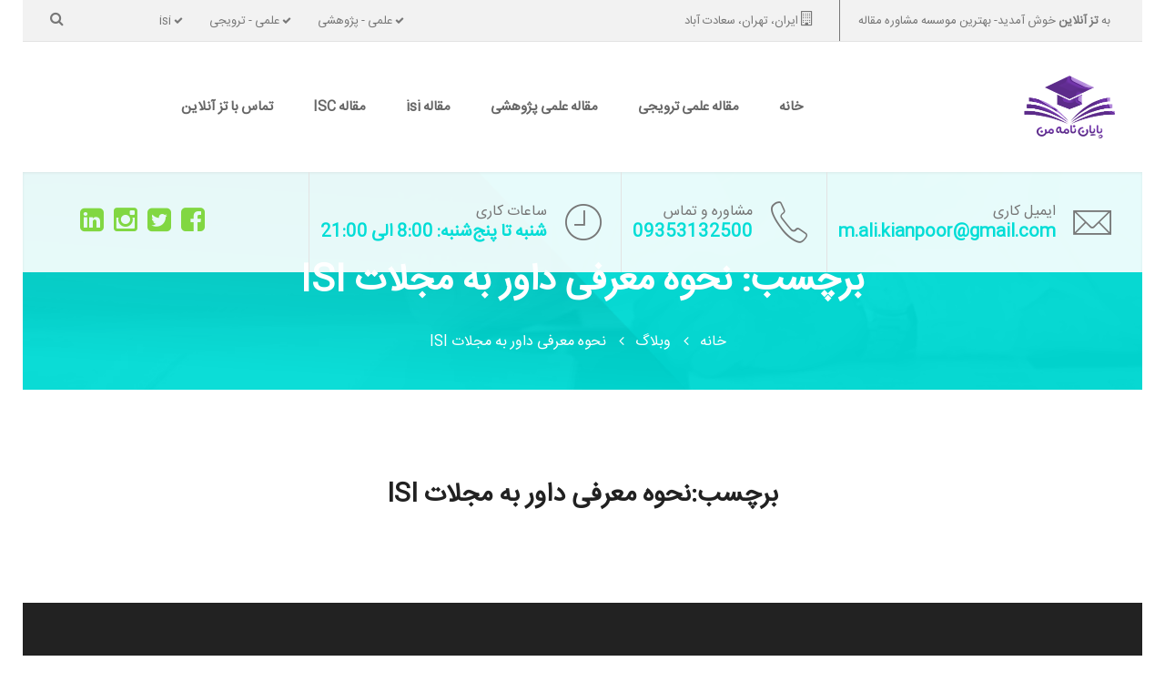

--- FILE ---
content_type: text/html; charset=UTF-8
request_url: https://tezonline.ir/tag/%D9%86%D8%AD%D9%88%D9%87-%D9%85%D8%B9%D8%B1%D9%81%DB%8C-%D8%AF%D8%A7%D9%88%D8%B1-%D8%A8%D9%87-%D9%85%D8%AC%D9%84%D8%A7%D8%AA-isi/
body_size: 14268
content:
<!DOCTYPE html>
<html dir="rtl" lang="fa-IR">
<head>

    <meta charset="UTF-8">
    <meta http-equiv="X-UA-Compatible" content="IE=edge">
    <meta name="viewport" content="width=device-width, initial-scale=1">

    <link rel="profile" href="https://gmpg.org/xfn/11" />
            <link rel="shortcut icon" href="https://tezonline.ir/wp-content/themes/financebank/assets/img/favicon.png">
        <link rel="apple-touch-icon" href="https://tezonline.ir/wp-content/themes/financebank/assets/img/apple-icon.png" />
    
    <link rel="pingback" href="https://tezonline.ir/xmlrpc.php" />

    <meta name='robots' content='index, follow, max-image-preview:large, max-snippet:-1, max-video-preview:-1' />
	<style>img:is([sizes="auto" i], [sizes^="auto," i]) { contain-intrinsic-size: 3000px 1500px }</style>
	
	<!-- This site is optimized with the Yoast SEO Premium plugin v26.1 (Yoast SEO v26.1.1) - https://yoast.com/wordpress/plugins/seo/ -->
	<title>نحوه معرفی داور به مجلات ISI tag | سایت مشاوره انجام پایان نامه و مقاله گروه تز آنلاین</title>
	<meta name="description" content="نحوه معرفی داور به مجلات ISI | تز آنلاین برندی متفاوت در خدمات مشاوره انجام پایان نامه و پروپوزال با همکاری اساتید برجسته ایران" />
	<link rel="canonical" href="https://tezonline.ir/tag/نحوه-معرفی-داور-به-مجلات-isi/" />
	<meta property="og:locale" content="fa_IR" />
	<meta property="og:type" content="article" />
	<meta property="og:title" content="بایگانی‌های نحوه معرفی داور به مجلات ISI" />
	<meta property="og:description" content="نحوه معرفی داور به مجلات ISI | تز آنلاین برندی متفاوت در خدمات مشاوره انجام پایان نامه و پروپوزال با همکاری اساتید برجسته ایران" />
	<meta property="og:url" content="https://tezonline.ir/tag/نحوه-معرفی-داور-به-مجلات-isi/" />
	<meta property="og:site_name" content="چاپ مقاله علمی و پژوهشی" />
	<meta property="og:image" content="https://tezonline.ir/wp-content/uploads/2023/08/colege-14.jpg" />
	<meta property="og:image:width" content="1400" />
	<meta property="og:image:height" content="787" />
	<meta property="og:image:type" content="image/jpeg" />
	<meta name="twitter:card" content="summary_large_image" />
	<script type="application/ld+json" class="yoast-schema-graph">{"@context":"https://schema.org","@graph":[{"@type":"CollectionPage","@id":"https://tezonline.ir/tag/%d9%86%d8%ad%d9%88%d9%87-%d9%85%d8%b9%d8%b1%d9%81%db%8c-%d8%af%d8%a7%d9%88%d8%b1-%d8%a8%d9%87-%d9%85%d8%ac%d9%84%d8%a7%d8%aa-isi/","url":"https://tezonline.ir/tag/%d9%86%d8%ad%d9%88%d9%87-%d9%85%d8%b9%d8%b1%d9%81%db%8c-%d8%af%d8%a7%d9%88%d8%b1-%d8%a8%d9%87-%d9%85%d8%ac%d9%84%d8%a7%d8%aa-isi/","name":"نحوه معرفی داور به مجلات ISI tag | سایت مشاوره انجام پایان نامه و مقاله گروه تز آنلاین","isPartOf":{"@id":"https://tezonline.ir/#website"},"primaryImageOfPage":{"@id":"https://tezonline.ir/tag/%d9%86%d8%ad%d9%88%d9%87-%d9%85%d8%b9%d8%b1%d9%81%db%8c-%d8%af%d8%a7%d9%88%d8%b1-%d8%a8%d9%87-%d9%85%d8%ac%d9%84%d8%a7%d8%aa-isi/#primaryimage"},"image":{"@id":"https://tezonline.ir/tag/%d9%86%d8%ad%d9%88%d9%87-%d9%85%d8%b9%d8%b1%d9%81%db%8c-%d8%af%d8%a7%d9%88%d8%b1-%d8%a8%d9%87-%d9%85%d8%ac%d9%84%d8%a7%d8%aa-isi/#primaryimage"},"thumbnailUrl":"https://tezonline.ir/wp-content/uploads/2019/06/نحوه-معرفی-داور-به-مجلات-ISI.jpg","description":"نحوه معرفی داور به مجلات ISI | تز آنلاین برندی متفاوت در خدمات مشاوره انجام پایان نامه و پروپوزال با همکاری اساتید برجسته ایران","breadcrumb":{"@id":"https://tezonline.ir/tag/%d9%86%d8%ad%d9%88%d9%87-%d9%85%d8%b9%d8%b1%d9%81%db%8c-%d8%af%d8%a7%d9%88%d8%b1-%d8%a8%d9%87-%d9%85%d8%ac%d9%84%d8%a7%d8%aa-isi/#breadcrumb"},"inLanguage":"fa-IR"},{"@type":"ImageObject","inLanguage":"fa-IR","@id":"https://tezonline.ir/tag/%d9%86%d8%ad%d9%88%d9%87-%d9%85%d8%b9%d8%b1%d9%81%db%8c-%d8%af%d8%a7%d9%88%d8%b1-%d8%a8%d9%87-%d9%85%d8%ac%d9%84%d8%a7%d8%aa-isi/#primaryimage","url":"https://tezonline.ir/wp-content/uploads/2019/06/نحوه-معرفی-داور-به-مجلات-ISI.jpg","contentUrl":"https://tezonline.ir/wp-content/uploads/2019/06/نحوه-معرفی-داور-به-مجلات-ISI.jpg","width":1140,"height":550,"caption":"نحوه معرفی داور به مجلات ISI"},{"@type":"BreadcrumbList","@id":"https://tezonline.ir/tag/%d9%86%d8%ad%d9%88%d9%87-%d9%85%d8%b9%d8%b1%d9%81%db%8c-%d8%af%d8%a7%d9%88%d8%b1-%d8%a8%d9%87-%d9%85%d8%ac%d9%84%d8%a7%d8%aa-isi/#breadcrumb","itemListElement":[{"@type":"ListItem","position":1,"name":"Home","item":"https://tezonline.ir/"},{"@type":"ListItem","position":2,"name":"نحوه معرفی داور به مجلات ISI"}]},{"@type":"WebSite","@id":"https://tezonline.ir/#website","url":"https://tezonline.ir/","name":"چاپ مقاله علمی و پژوهشی","description":"مشاوره انجام چاپ ثبت مقاله علمی و پژوهشی","publisher":{"@id":"https://tezonline.ir/#organization"},"alternateName":"چاپ مقاله","potentialAction":[{"@type":"SearchAction","target":{"@type":"EntryPoint","urlTemplate":"https://tezonline.ir/?s={search_term_string}"},"query-input":{"@type":"PropertyValueSpecification","valueRequired":true,"valueName":"search_term_string"}}],"inLanguage":"fa-IR"},{"@type":"Organization","@id":"https://tezonline.ir/#organization","name":"چاپ مقاله علمی و پژوهشی","alternateName":"تز آنلاین","url":"https://tezonline.ir/","logo":{"@type":"ImageObject","inLanguage":"fa-IR","@id":"https://tezonline.ir/#/schema/logo/image/","url":"https://tezonline.ir/wp-content/uploads/2021/04/beautiful-girl-expression-surprise-portrait-young-blond-looking-out-31497622.jpg","contentUrl":"https://tezonline.ir/wp-content/uploads/2021/04/beautiful-girl-expression-surprise-portrait-young-blond-looking-out-31497622.jpg","width":800,"height":533,"caption":"چاپ مقاله علمی و پژوهشی"},"image":{"@id":"https://tezonline.ir/#/schema/logo/image/"}}]}</script>
	<!-- / Yoast SEO Premium plugin. -->


<link rel='dns-prefetch' href='//fonts.googleapis.com' />
<link rel="alternate" type="application/rss+xml" title="چاپ مقاله علمی و پژوهشی &raquo; خوراک" href="https://tezonline.ir/feed/" />
<link rel="alternate" type="application/rss+xml" title="چاپ مقاله علمی و پژوهشی &raquo; خوراک دیدگاه‌ها" href="https://tezonline.ir/comments/feed/" />
<link rel="alternate" type="application/rss+xml" title="چاپ مقاله علمی و پژوهشی &raquo; نحوه معرفی داور به مجلات ISI خوراک برچسب" href="https://tezonline.ir/tag/%d9%86%d8%ad%d9%88%d9%87-%d9%85%d8%b9%d8%b1%d9%81%db%8c-%d8%af%d8%a7%d9%88%d8%b1-%d8%a8%d9%87-%d9%85%d8%ac%d9%84%d8%a7%d8%aa-isi/feed/" />
<script type="text/javascript">
/* <![CDATA[ */
window._wpemojiSettings = {"baseUrl":"https:\/\/s.w.org\/images\/core\/emoji\/16.0.1\/72x72\/","ext":".png","svgUrl":"https:\/\/s.w.org\/images\/core\/emoji\/16.0.1\/svg\/","svgExt":".svg","source":{"concatemoji":"https:\/\/tezonline.ir\/wp-includes\/js\/wp-emoji-release.min.js?ver=6.8.3"}};
/*! This file is auto-generated */
!function(s,n){var o,i,e;function c(e){try{var t={supportTests:e,timestamp:(new Date).valueOf()};sessionStorage.setItem(o,JSON.stringify(t))}catch(e){}}function p(e,t,n){e.clearRect(0,0,e.canvas.width,e.canvas.height),e.fillText(t,0,0);var t=new Uint32Array(e.getImageData(0,0,e.canvas.width,e.canvas.height).data),a=(e.clearRect(0,0,e.canvas.width,e.canvas.height),e.fillText(n,0,0),new Uint32Array(e.getImageData(0,0,e.canvas.width,e.canvas.height).data));return t.every(function(e,t){return e===a[t]})}function u(e,t){e.clearRect(0,0,e.canvas.width,e.canvas.height),e.fillText(t,0,0);for(var n=e.getImageData(16,16,1,1),a=0;a<n.data.length;a++)if(0!==n.data[a])return!1;return!0}function f(e,t,n,a){switch(t){case"flag":return n(e,"\ud83c\udff3\ufe0f\u200d\u26a7\ufe0f","\ud83c\udff3\ufe0f\u200b\u26a7\ufe0f")?!1:!n(e,"\ud83c\udde8\ud83c\uddf6","\ud83c\udde8\u200b\ud83c\uddf6")&&!n(e,"\ud83c\udff4\udb40\udc67\udb40\udc62\udb40\udc65\udb40\udc6e\udb40\udc67\udb40\udc7f","\ud83c\udff4\u200b\udb40\udc67\u200b\udb40\udc62\u200b\udb40\udc65\u200b\udb40\udc6e\u200b\udb40\udc67\u200b\udb40\udc7f");case"emoji":return!a(e,"\ud83e\udedf")}return!1}function g(e,t,n,a){var r="undefined"!=typeof WorkerGlobalScope&&self instanceof WorkerGlobalScope?new OffscreenCanvas(300,150):s.createElement("canvas"),o=r.getContext("2d",{willReadFrequently:!0}),i=(o.textBaseline="top",o.font="600 32px Arial",{});return e.forEach(function(e){i[e]=t(o,e,n,a)}),i}function t(e){var t=s.createElement("script");t.src=e,t.defer=!0,s.head.appendChild(t)}"undefined"!=typeof Promise&&(o="wpEmojiSettingsSupports",i=["flag","emoji"],n.supports={everything:!0,everythingExceptFlag:!0},e=new Promise(function(e){s.addEventListener("DOMContentLoaded",e,{once:!0})}),new Promise(function(t){var n=function(){try{var e=JSON.parse(sessionStorage.getItem(o));if("object"==typeof e&&"number"==typeof e.timestamp&&(new Date).valueOf()<e.timestamp+604800&&"object"==typeof e.supportTests)return e.supportTests}catch(e){}return null}();if(!n){if("undefined"!=typeof Worker&&"undefined"!=typeof OffscreenCanvas&&"undefined"!=typeof URL&&URL.createObjectURL&&"undefined"!=typeof Blob)try{var e="postMessage("+g.toString()+"("+[JSON.stringify(i),f.toString(),p.toString(),u.toString()].join(",")+"));",a=new Blob([e],{type:"text/javascript"}),r=new Worker(URL.createObjectURL(a),{name:"wpTestEmojiSupports"});return void(r.onmessage=function(e){c(n=e.data),r.terminate(),t(n)})}catch(e){}c(n=g(i,f,p,u))}t(n)}).then(function(e){for(var t in e)n.supports[t]=e[t],n.supports.everything=n.supports.everything&&n.supports[t],"flag"!==t&&(n.supports.everythingExceptFlag=n.supports.everythingExceptFlag&&n.supports[t]);n.supports.everythingExceptFlag=n.supports.everythingExceptFlag&&!n.supports.flag,n.DOMReady=!1,n.readyCallback=function(){n.DOMReady=!0}}).then(function(){return e}).then(function(){var e;n.supports.everything||(n.readyCallback(),(e=n.source||{}).concatemoji?t(e.concatemoji):e.wpemoji&&e.twemoji&&(t(e.twemoji),t(e.wpemoji)))}))}((window,document),window._wpemojiSettings);
/* ]]> */
</script>
<style id='wp-emoji-styles-inline-css' type='text/css'>

	img.wp-smiley, img.emoji {
		display: inline !important;
		border: none !important;
		box-shadow: none !important;
		height: 1em !important;
		width: 1em !important;
		margin: 0 0.07em !important;
		vertical-align: -0.1em !important;
		background: none !important;
		padding: 0 !important;
	}
</style>
<link rel='stylesheet' id='wp-block-library-rtl-css' href='https://tezonline.ir/wp-includes/css/dist/block-library/style-rtl.min.css?ver=6.8.3' type='text/css' media='all' />
<style id='classic-theme-styles-inline-css' type='text/css'>
/*! This file is auto-generated */
.wp-block-button__link{color:#fff;background-color:#32373c;border-radius:9999px;box-shadow:none;text-decoration:none;padding:calc(.667em + 2px) calc(1.333em + 2px);font-size:1.125em}.wp-block-file__button{background:#32373c;color:#fff;text-decoration:none}
</style>
<style id='global-styles-inline-css' type='text/css'>
:root{--wp--preset--aspect-ratio--square: 1;--wp--preset--aspect-ratio--4-3: 4/3;--wp--preset--aspect-ratio--3-4: 3/4;--wp--preset--aspect-ratio--3-2: 3/2;--wp--preset--aspect-ratio--2-3: 2/3;--wp--preset--aspect-ratio--16-9: 16/9;--wp--preset--aspect-ratio--9-16: 9/16;--wp--preset--color--black: #000000;--wp--preset--color--cyan-bluish-gray: #abb8c3;--wp--preset--color--white: #ffffff;--wp--preset--color--pale-pink: #f78da7;--wp--preset--color--vivid-red: #cf2e2e;--wp--preset--color--luminous-vivid-orange: #ff6900;--wp--preset--color--luminous-vivid-amber: #fcb900;--wp--preset--color--light-green-cyan: #7bdcb5;--wp--preset--color--vivid-green-cyan: #00d084;--wp--preset--color--pale-cyan-blue: #8ed1fc;--wp--preset--color--vivid-cyan-blue: #0693e3;--wp--preset--color--vivid-purple: #9b51e0;--wp--preset--gradient--vivid-cyan-blue-to-vivid-purple: linear-gradient(135deg,rgba(6,147,227,1) 0%,rgb(155,81,224) 100%);--wp--preset--gradient--light-green-cyan-to-vivid-green-cyan: linear-gradient(135deg,rgb(122,220,180) 0%,rgb(0,208,130) 100%);--wp--preset--gradient--luminous-vivid-amber-to-luminous-vivid-orange: linear-gradient(135deg,rgba(252,185,0,1) 0%,rgba(255,105,0,1) 100%);--wp--preset--gradient--luminous-vivid-orange-to-vivid-red: linear-gradient(135deg,rgba(255,105,0,1) 0%,rgb(207,46,46) 100%);--wp--preset--gradient--very-light-gray-to-cyan-bluish-gray: linear-gradient(135deg,rgb(238,238,238) 0%,rgb(169,184,195) 100%);--wp--preset--gradient--cool-to-warm-spectrum: linear-gradient(135deg,rgb(74,234,220) 0%,rgb(151,120,209) 20%,rgb(207,42,186) 40%,rgb(238,44,130) 60%,rgb(251,105,98) 80%,rgb(254,248,76) 100%);--wp--preset--gradient--blush-light-purple: linear-gradient(135deg,rgb(255,206,236) 0%,rgb(152,150,240) 100%);--wp--preset--gradient--blush-bordeaux: linear-gradient(135deg,rgb(254,205,165) 0%,rgb(254,45,45) 50%,rgb(107,0,62) 100%);--wp--preset--gradient--luminous-dusk: linear-gradient(135deg,rgb(255,203,112) 0%,rgb(199,81,192) 50%,rgb(65,88,208) 100%);--wp--preset--gradient--pale-ocean: linear-gradient(135deg,rgb(255,245,203) 0%,rgb(182,227,212) 50%,rgb(51,167,181) 100%);--wp--preset--gradient--electric-grass: linear-gradient(135deg,rgb(202,248,128) 0%,rgb(113,206,126) 100%);--wp--preset--gradient--midnight: linear-gradient(135deg,rgb(2,3,129) 0%,rgb(40,116,252) 100%);--wp--preset--font-size--small: 13px;--wp--preset--font-size--medium: 20px;--wp--preset--font-size--large: 36px;--wp--preset--font-size--x-large: 42px;--wp--preset--spacing--20: 0.44rem;--wp--preset--spacing--30: 0.67rem;--wp--preset--spacing--40: 1rem;--wp--preset--spacing--50: 1.5rem;--wp--preset--spacing--60: 2.25rem;--wp--preset--spacing--70: 3.38rem;--wp--preset--spacing--80: 5.06rem;--wp--preset--shadow--natural: 6px 6px 9px rgba(0, 0, 0, 0.2);--wp--preset--shadow--deep: 12px 12px 50px rgba(0, 0, 0, 0.4);--wp--preset--shadow--sharp: 6px 6px 0px rgba(0, 0, 0, 0.2);--wp--preset--shadow--outlined: 6px 6px 0px -3px rgba(255, 255, 255, 1), 6px 6px rgba(0, 0, 0, 1);--wp--preset--shadow--crisp: 6px 6px 0px rgba(0, 0, 0, 1);}:where(.is-layout-flex){gap: 0.5em;}:where(.is-layout-grid){gap: 0.5em;}body .is-layout-flex{display: flex;}.is-layout-flex{flex-wrap: wrap;align-items: center;}.is-layout-flex > :is(*, div){margin: 0;}body .is-layout-grid{display: grid;}.is-layout-grid > :is(*, div){margin: 0;}:where(.wp-block-columns.is-layout-flex){gap: 2em;}:where(.wp-block-columns.is-layout-grid){gap: 2em;}:where(.wp-block-post-template.is-layout-flex){gap: 1.25em;}:where(.wp-block-post-template.is-layout-grid){gap: 1.25em;}.has-black-color{color: var(--wp--preset--color--black) !important;}.has-cyan-bluish-gray-color{color: var(--wp--preset--color--cyan-bluish-gray) !important;}.has-white-color{color: var(--wp--preset--color--white) !important;}.has-pale-pink-color{color: var(--wp--preset--color--pale-pink) !important;}.has-vivid-red-color{color: var(--wp--preset--color--vivid-red) !important;}.has-luminous-vivid-orange-color{color: var(--wp--preset--color--luminous-vivid-orange) !important;}.has-luminous-vivid-amber-color{color: var(--wp--preset--color--luminous-vivid-amber) !important;}.has-light-green-cyan-color{color: var(--wp--preset--color--light-green-cyan) !important;}.has-vivid-green-cyan-color{color: var(--wp--preset--color--vivid-green-cyan) !important;}.has-pale-cyan-blue-color{color: var(--wp--preset--color--pale-cyan-blue) !important;}.has-vivid-cyan-blue-color{color: var(--wp--preset--color--vivid-cyan-blue) !important;}.has-vivid-purple-color{color: var(--wp--preset--color--vivid-purple) !important;}.has-black-background-color{background-color: var(--wp--preset--color--black) !important;}.has-cyan-bluish-gray-background-color{background-color: var(--wp--preset--color--cyan-bluish-gray) !important;}.has-white-background-color{background-color: var(--wp--preset--color--white) !important;}.has-pale-pink-background-color{background-color: var(--wp--preset--color--pale-pink) !important;}.has-vivid-red-background-color{background-color: var(--wp--preset--color--vivid-red) !important;}.has-luminous-vivid-orange-background-color{background-color: var(--wp--preset--color--luminous-vivid-orange) !important;}.has-luminous-vivid-amber-background-color{background-color: var(--wp--preset--color--luminous-vivid-amber) !important;}.has-light-green-cyan-background-color{background-color: var(--wp--preset--color--light-green-cyan) !important;}.has-vivid-green-cyan-background-color{background-color: var(--wp--preset--color--vivid-green-cyan) !important;}.has-pale-cyan-blue-background-color{background-color: var(--wp--preset--color--pale-cyan-blue) !important;}.has-vivid-cyan-blue-background-color{background-color: var(--wp--preset--color--vivid-cyan-blue) !important;}.has-vivid-purple-background-color{background-color: var(--wp--preset--color--vivid-purple) !important;}.has-black-border-color{border-color: var(--wp--preset--color--black) !important;}.has-cyan-bluish-gray-border-color{border-color: var(--wp--preset--color--cyan-bluish-gray) !important;}.has-white-border-color{border-color: var(--wp--preset--color--white) !important;}.has-pale-pink-border-color{border-color: var(--wp--preset--color--pale-pink) !important;}.has-vivid-red-border-color{border-color: var(--wp--preset--color--vivid-red) !important;}.has-luminous-vivid-orange-border-color{border-color: var(--wp--preset--color--luminous-vivid-orange) !important;}.has-luminous-vivid-amber-border-color{border-color: var(--wp--preset--color--luminous-vivid-amber) !important;}.has-light-green-cyan-border-color{border-color: var(--wp--preset--color--light-green-cyan) !important;}.has-vivid-green-cyan-border-color{border-color: var(--wp--preset--color--vivid-green-cyan) !important;}.has-pale-cyan-blue-border-color{border-color: var(--wp--preset--color--pale-cyan-blue) !important;}.has-vivid-cyan-blue-border-color{border-color: var(--wp--preset--color--vivid-cyan-blue) !important;}.has-vivid-purple-border-color{border-color: var(--wp--preset--color--vivid-purple) !important;}.has-vivid-cyan-blue-to-vivid-purple-gradient-background{background: var(--wp--preset--gradient--vivid-cyan-blue-to-vivid-purple) !important;}.has-light-green-cyan-to-vivid-green-cyan-gradient-background{background: var(--wp--preset--gradient--light-green-cyan-to-vivid-green-cyan) !important;}.has-luminous-vivid-amber-to-luminous-vivid-orange-gradient-background{background: var(--wp--preset--gradient--luminous-vivid-amber-to-luminous-vivid-orange) !important;}.has-luminous-vivid-orange-to-vivid-red-gradient-background{background: var(--wp--preset--gradient--luminous-vivid-orange-to-vivid-red) !important;}.has-very-light-gray-to-cyan-bluish-gray-gradient-background{background: var(--wp--preset--gradient--very-light-gray-to-cyan-bluish-gray) !important;}.has-cool-to-warm-spectrum-gradient-background{background: var(--wp--preset--gradient--cool-to-warm-spectrum) !important;}.has-blush-light-purple-gradient-background{background: var(--wp--preset--gradient--blush-light-purple) !important;}.has-blush-bordeaux-gradient-background{background: var(--wp--preset--gradient--blush-bordeaux) !important;}.has-luminous-dusk-gradient-background{background: var(--wp--preset--gradient--luminous-dusk) !important;}.has-pale-ocean-gradient-background{background: var(--wp--preset--gradient--pale-ocean) !important;}.has-electric-grass-gradient-background{background: var(--wp--preset--gradient--electric-grass) !important;}.has-midnight-gradient-background{background: var(--wp--preset--gradient--midnight) !important;}.has-small-font-size{font-size: var(--wp--preset--font-size--small) !important;}.has-medium-font-size{font-size: var(--wp--preset--font-size--medium) !important;}.has-large-font-size{font-size: var(--wp--preset--font-size--large) !important;}.has-x-large-font-size{font-size: var(--wp--preset--font-size--x-large) !important;}
:where(.wp-block-post-template.is-layout-flex){gap: 1.25em;}:where(.wp-block-post-template.is-layout-grid){gap: 1.25em;}
:where(.wp-block-columns.is-layout-flex){gap: 2em;}:where(.wp-block-columns.is-layout-grid){gap: 2em;}
:root :where(.wp-block-pullquote){font-size: 1.5em;line-height: 1.6;}
</style>
<link rel='stylesheet' id='crp-style-text-only-css' href='https://tezonline.ir/wp-content/plugins/contextual-related-posts/css/text-only.min.css?ver=4.1.0' type='text/css' media='all' />
<link rel='stylesheet' id='pe-icon-7-stroke-css' href='https://tezonline.ir/wp-content/themes/financebank/assets/lib/pe-icon-7-stroke/css/pe-icon-7-stroke.css?ver=6.8.3' type='text/css' media='all' />
<link rel='stylesheet' id='font-awesome-css' href='https://tezonline.ir/wp-content/themes/financebank/assets/lib/font-awesome/css/font-awesome.min.css?ver=6.8.3' type='text/css' media='all' />
<link rel='stylesheet' id='slick-css' href='https://tezonline.ir/wp-content/themes/financebank/assets/lib/slick/slick.css?ver=6.8.3' type='text/css' media='all' />
<link rel='stylesheet' id='slick-theme-css' href='https://tezonline.ir/wp-content/themes/financebank/assets/lib/slick/slick-theme.css?ver=6.8.3' type='text/css' media='all' />
<link rel='stylesheet' id='magnific-popup-css' href='https://tezonline.ir/wp-content/themes/financebank/assets/lib/magnific-popup/magnific-popup.css?ver=6.8.3' type='text/css' media='all' />
<link rel='stylesheet' id='swipebox-css' href='https://tezonline.ir/wp-content/themes/financebank/assets/lib/swipebox/css/swipebox.css' type='text/css' media='all' />
<link rel='stylesheet' id='saturnthemes-style-css' href='https://tezonline.ir/wp-content/themes/financebank/style.css?ver=6.8.3' type='text/css' media='all' />
<link rel='stylesheet' id='saturnthemes-css' href='https://tezonline.ir/wp-content/themes/financebank/assets/css/style.css?ver=6.8.3' type='text/css' media='all' />
<link rel='stylesheet' id='kirki_google_fonts-css' href='https://fonts.googleapis.com/css?family=IRANSans%3Aregular&#038;subset' type='text/css' media='all' />
<link rel='stylesheet' id='kirki-styles-saturnthemes-css' href='https://tezonline.ir/wp-content/themes/financebank/core//includes/libraries/kirki/assets/css/kirki-styles.css' type='text/css' media='all' />
<style id='kirki-styles-saturnthemes-inline-css' type='text/css'>
body{font-family:IRANSans;font-weight:400;font-style:normal;font-size:16px;line-height:1.6;}h1, h2, h3, h4, h5, h6{font-family:IRANSans;font-weight:700;font-style:normal;line-height:1.2;letter-spacing:0em;}h1{font-size:28px;}h2{font-size:24px;}h3{font-size:20px;}h4{font-size:16px;}h5{font-size:14px;}h6{font-size:12px;}#primary-menu > .menu-item:hover > a, #primary-menu > .menu-item.current-menu-ancestor > a, #primary-menu > ul > li:hover > a, #primary-menu > ul > li.current_page_ancestor > a, #primary-menu > ul > li.current_page_item > a, .scrollup:hover, a.button-primary:visited:hover, .button-primary-outline, .button-primary:hover, .primary-color, .pagination li .page-numbers.next, .pagination.loop-pagination .page-numbers.next, .pagination li .page-numbers.prev, .pagination.loop-pagination .page-numbers.prev, .widget-title:before, .widget-title:after, .comments-area .comment-respond .comment-reply-title:before, .comments-area .comment-heading:before, #primary-menu > .menu-item-has-children:hover > a:after, #primary-menu > ul > .page_item_has_children:hover > a:after, #primary-menu > .menu-item-has-children:hover > a:after, #primary-menu > ul > .page_item_has_children.current_page_item > a:after, .header-01 .header-contact-detail .header-contact-detail-info .header-contact-detail-extra-info, .header-02 .header-contact-detail .header-contact-detail-info .header-contact-detail-extra-info, .vc_custom_heading.heading-with-primary h2 b{color:#00DDD6;}.woocommerce .onsale, .page-title-overlay-color, #header.header-gradient.header-01 .affix:not(.affix-disabled), .button-primary-outline:hover, .button-primary, .primary-background-color, .pagination li .page-numbers:hover, .pagination li .page-numbers.current, .pagination.loop-pagination .page-numbers:hover, .pagination.loop-pagination .page-numbers.current, .widget_price_filter .ui-slider .ui-slider-range, .widget_price_filter .ui-slider .ui-slider-handle, .info-box.style2 .info-box-extra:before{background-color:#00DDD6;}.primary-background-color-hover:hover, .woocommerce .product-item .product-item-inner:hover .add_to_cart_button, .header-02 .header-navigation-container{background-color:#00DDD6;}.scrollup:hover, .quote-primary:before, .icon-box.style4 .icon-box-icon, .button-primary-outline, textarea:focus, textarea:hover, input[type="text"]:hover, input[type="text"]:focus, input[type="email"]:hover, input[type="email"]:focus, input[type="url"]:hover, input[type="url"]:focus, input[type="password"]:hover, input[type="password"]:focus, input[type="search"]:hover, input[type="search"]:focus, input[type="tel"]:hover, input[type="tel"]:focus{border-color:#00DDD6;}.button-primary, .primary-border-color-hover:hover, .woocommerce .product-item .product-item-inner:hover .add_to_cart_button{border-color:#00DDD6;}.primary-border-color-hover-important:hover{border-color:#00DDD6!important;}.sidebar .widget_nav_menu ul li:first-child, .vc_tta-accordion.vc_tta-color-grey.vc_tta-style-classic .vc_tta-panel .vc_tta-panel-body{border-top-color:#00DDD6;}.icon-box.style3:hover .icon-box-icon{background-color:#00DDD6!important;}.single-product .single_add_to_cart_button, .single-product #review_form_wrapper .form-submit .submit, .woocommerce-cart .cart input[name="update_cart"], .woocommerce-cart .button, .woocommerce-checkout .button{background-color:#00DDD6;}.single-product .woocommerce-tabs ul.tabs li:after{border-bottom-color:#00DDD6;}.button-secondary-outline:hover, .button-secondary, .secondary-background-color, .footer-widget-container .mc4wp-form button[type="submit"]{background-color:#C135E8;}.header-request-a-quote a, .header-request-a-quote a:visited, a.button-secondary:visited:hover, .button-secondary-outline, .button-secondary:hover, .secondary-color, .secondary-color:visited, .button-outline, .widget_price_filter .price_slider_amount .button, .info-box.style_1 .info-box-extra .info-box-read-more a, .info-box.style_1 .info-box-extra .info-box-read-more i, .vc_custom_heading.heading-icon-red h2 i, .info-box.style2 .info-box-read-more a, .info-box.style2 .info-box-read-more i, .info-box.style1 .info-box-extra .info-box-read-more a, .info-box.style1 .info-box-extra .info-box-read-more i, .info-box.style1 .info-box-extra .info-box-read-more a:visited{color:#C135E8;}.button-secondary-outline, .button-secondary, .secondary-border-color, .button-outline, .widget_price_filter .price_slider_amount .button{border-color:#C135E8;}.secondary-background-color-hover:hover, .button-outline, .widget_price_filter .price_slider_amount .button:hover{background-color:#C135E8;}.secondary-border-color-hover:hover{background-color:#C135E8;}.icon-box.style3:hover .icon-box-title{color:#C135E8!important;}.woocommerce .product-item .product-item-inner .price, .widget_top_rated_products .product_list_widget li .woocommerce-Price-amount, .single-product .woocommerce-Price-amount, .woocommerce-cart .cart .woocommerce-Price-amount{color:#C135E8;}body, .body-color, .full-layout .entry-meta .entry-meta-item:not(.entry-meta-item-author), .full-layout .entry-meta .entry-meta-item:not(.entry-meta-item-author) .fa, .pagination li .page-numbers, .pagination.loop-pagination .page-numbers, .post-tags a, .icon-box.style3 .icon-box-content{color:#777777;}.heading-color, h1, h2, h3, h4, h5, h6{color:#212121;}a, a:visited, .full-layout .entry-meta .entry-meta-item-author .entry-author-name, .widget_recent_entries ul li a{color:#212121;}.post-grid-style1 .entry-content .more-link:hover, .info-box.style1 .info-box-extra .info-box-read-more a:hover, .info-box.style1 .info-box-extra .info-box-read-more a:hover i, body a:hover, .site-footer .saturnthemes-social-widget a:hover{color:#212121;}.secondary-button{background-color:#00468C;}.secondary-button:hover{background-color:#00468C;}.page-title .header-title{padding:100px 0px 34px;color:#fff;}.breadcrumbs-wrapper .saturnthemes_financebank_bread_crumb li, .breadcrumbs-wrapper .saturnthemes_financebank_bread_crumb a{color:#fff;}#header{background-color:#FFFFFF;}#header.header-01 .header-contact-details-container{background-color:rgba(255, 255, 255, 0.9);}.site-topbar{background-color:#F2F2F2;border-bottom-color:#E3E3E3;}.site-topbar .header-topbar-list-contact li:not(:last-child){border-right-color:#E3E3E3;}.site-topbar, .site-topbar a, .site-topbar a .header-topbar-list-icon{color:#777777;}.site-topbar a:hover, .site-topbar a:hover .header-topbar-list-icon{color:#333;}#primary-menu{text-align:center;}#primary-menu > .menu-item > a, #primary-menu > ul > li > a{font-family:IRANSans;font-weight:700;font-style:normal;font-size:15px;line-height:1.8em;color:#666666;text-transform:none;}#primary-menu > .menu-item, #primary-menu > ul > li{padding:58px 0px;}#primary-menu > .menu-item-has-children > a:after, #primary-menu > ul > .page_item_has_children > a:after{color:#BBBBBB;}#primary-menu > .menu-item > a > .menu-item-icon{color:#666666;}#primary-menu.menu > .menu-item-has-children:hover:after, #primary-menu.menu > ul > .page_item_has_children:hover:after, #primary-menu.menu > ul > .page_item_has_children.current_page_ancestor:after, #primary-menu.menu > ul > .page_item_has_children.current_page_item:after{color:#333A71;}#primary-menu > .menu-item:hover > a > .menu-item-icon{color:#323872;}#primary-menu > .menu-item:hover > a:before, #primary-menu > .menu-item.current-menu-ancestor > a:before, #primary-menu > ul > li:hover > a:before, #primary-menu > ul > li.current_page_ancestor > a:before, #primary-menu > ul > li.current_page_item > a:before{border-bottom-color:#DDDDDD;}.menu > .menu-item .sub-menu, .menu > ul > li .children{background-color:#ffffff;}.menu > .menu-item li > a .menu-item-icon, .menu > .menu-item .sub-menu > li > a:not(.has-icon):after{color:#000000;}.menu > li li > a .menu-item-text:after{color:#000000;}#header .menu > .menu-item.menu-item-mega-menu > .sub-menu > li > a{color:#1F1F1F;}#header.header-01 .header-contact-details-container .header-contact-details-list li{border-right-color:#E3E3E3;}.header-social-icon i{color:#81D742;}.site-footer{background-color:#222222;}.site-footer .widget-title, .site-footer .widget_recent_entries a{color:#1E73BE;}.site-footer, .site-footer a{color:#DD3333;}.site-footer a:hover{color:#FFF;}.footer-bottom, .footer-widget-container .menu > li, .site-footer .widget_recent_entries ul li{border-color:#454545;}.footer-social-icon i{color:#81D742;}
</style>
<script type="text/javascript" src="https://tezonline.ir/wp-includes/js/jquery/jquery.min.js?ver=3.7.1" id="jquery-core-js"></script>
<script type="text/javascript" src="https://tezonline.ir/wp-includes/js/jquery/jquery-migrate.min.js?ver=3.4.1" id="jquery-migrate-js"></script>
<script></script><link rel="https://api.w.org/" href="https://tezonline.ir/wp-json/" /><link rel="alternate" title="JSON" type="application/json" href="https://tezonline.ir/wp-json/wp/v2/tags/110" /><link rel="EditURI" type="application/rsd+xml" title="RSD" href="https://tezonline.ir/xmlrpc.php?rsd" />
<link rel="stylesheet" href="https://tezonline.ir/wp-content/themes/financebank/rtl.css" type="text/css" media="screen" /><meta name="generator" content="WordPress 6.8.3" />
<script id="wpcp_disable_selection" type="text/javascript">
var image_save_msg='You are not allowed to save images!';
	var no_menu_msg='Context Menu disabled!';
	var smessage = "تلفن های تماس : 09353132500 و 09199631325 می باشد.";

function disableEnterKey(e)
{
	var elemtype = e.target.tagName;
	
	elemtype = elemtype.toUpperCase();
	
	if (elemtype == "TEXT" || elemtype == "TEXTAREA" || elemtype == "INPUT" || elemtype == "PASSWORD" || elemtype == "SELECT" || elemtype == "OPTION" || elemtype == "EMBED")
	{
		elemtype = 'TEXT';
	}
	
	if (e.ctrlKey){
     var key;
     if(window.event)
          key = window.event.keyCode;     //IE
     else
          key = e.which;     //firefox (97)
    //if (key != 17) alert(key);
     if (elemtype!= 'TEXT' && (key == 97 || key == 65 || key == 67 || key == 99 || key == 88 || key == 120 || key == 26 || key == 85  || key == 86 || key == 83 || key == 43 || key == 73))
     {
		if(wccp_free_iscontenteditable(e)) return true;
		show_wpcp_message('You are not allowed to copy content or view source');
		return false;
     }else
     	return true;
     }
}


/*For contenteditable tags*/
function wccp_free_iscontenteditable(e)
{
	var e = e || window.event; // also there is no e.target property in IE. instead IE uses window.event.srcElement
  	
	var target = e.target || e.srcElement;

	var elemtype = e.target.nodeName;
	
	elemtype = elemtype.toUpperCase();
	
	var iscontenteditable = "false";
		
	if(typeof target.getAttribute!="undefined" ) iscontenteditable = target.getAttribute("contenteditable"); // Return true or false as string
	
	var iscontenteditable2 = false;
	
	if(typeof target.isContentEditable!="undefined" ) iscontenteditable2 = target.isContentEditable; // Return true or false as boolean

	if(target.parentElement.isContentEditable) iscontenteditable2 = true;
	
	if (iscontenteditable == "true" || iscontenteditable2 == true)
	{
		if(typeof target.style!="undefined" ) target.style.cursor = "text";
		
		return true;
	}
}

////////////////////////////////////
function disable_copy(e)
{	
	var e = e || window.event; // also there is no e.target property in IE. instead IE uses window.event.srcElement
	
	var elemtype = e.target.tagName;
	
	elemtype = elemtype.toUpperCase();
	
	if (elemtype == "TEXT" || elemtype == "TEXTAREA" || elemtype == "INPUT" || elemtype == "PASSWORD" || elemtype == "SELECT" || elemtype == "OPTION" || elemtype == "EMBED")
	{
		elemtype = 'TEXT';
	}
	
	if(wccp_free_iscontenteditable(e)) return true;
	
	var isSafari = /Safari/.test(navigator.userAgent) && /Apple Computer/.test(navigator.vendor);
	
	var checker_IMG = '';
	if (elemtype == "IMG" && checker_IMG == 'checked' && e.detail >= 2) {show_wpcp_message(alertMsg_IMG);return false;}
	if (elemtype != "TEXT")
	{
		if (smessage !== "" && e.detail == 2)
			show_wpcp_message(smessage);
		
		if (isSafari)
			return true;
		else
			return false;
	}	
}

//////////////////////////////////////////
function disable_copy_ie()
{
	var e = e || window.event;
	var elemtype = window.event.srcElement.nodeName;
	elemtype = elemtype.toUpperCase();
	if(wccp_free_iscontenteditable(e)) return true;
	if (elemtype == "IMG") {show_wpcp_message(alertMsg_IMG);return false;}
	if (elemtype != "TEXT" && elemtype != "TEXTAREA" && elemtype != "INPUT" && elemtype != "PASSWORD" && elemtype != "SELECT" && elemtype != "OPTION" && elemtype != "EMBED")
	{
		return false;
	}
}	
function reEnable()
{
	return true;
}
document.onkeydown = disableEnterKey;
document.onselectstart = disable_copy_ie;
if(navigator.userAgent.indexOf('MSIE')==-1)
{
	document.onmousedown = disable_copy;
	document.onclick = reEnable;
}
function disableSelection(target)
{
    //For IE This code will work
    if (typeof target.onselectstart!="undefined")
    target.onselectstart = disable_copy_ie;
    
    //For Firefox This code will work
    else if (typeof target.style.MozUserSelect!="undefined")
    {target.style.MozUserSelect="none";}
    
    //All other  (ie: Opera) This code will work
    else
    target.onmousedown=function(){return false}
    target.style.cursor = "default";
}
//Calling the JS function directly just after body load
window.onload = function(){disableSelection(document.body);};

//////////////////special for safari Start////////////////
var onlongtouch;
var timer;
var touchduration = 1000; //length of time we want the user to touch before we do something

var elemtype = "";
function touchstart(e) {
	var e = e || window.event;
  // also there is no e.target property in IE.
  // instead IE uses window.event.srcElement
  	var target = e.target || e.srcElement;
	
	elemtype = window.event.srcElement.nodeName;
	
	elemtype = elemtype.toUpperCase();
	
	if(!wccp_pro_is_passive()) e.preventDefault();
	if (!timer) {
		timer = setTimeout(onlongtouch, touchduration);
	}
}

function touchend() {
    //stops short touches from firing the event
    if (timer) {
        clearTimeout(timer);
        timer = null;
    }
	onlongtouch();
}

onlongtouch = function(e) { //this will clear the current selection if anything selected
	
	if (elemtype != "TEXT" && elemtype != "TEXTAREA" && elemtype != "INPUT" && elemtype != "PASSWORD" && elemtype != "SELECT" && elemtype != "EMBED" && elemtype != "OPTION")	
	{
		if (window.getSelection) {
			if (window.getSelection().empty) {  // Chrome
			window.getSelection().empty();
			} else if (window.getSelection().removeAllRanges) {  // Firefox
			window.getSelection().removeAllRanges();
			}
		} else if (document.selection) {  // IE?
			document.selection.empty();
		}
		return false;
	}
};

document.addEventListener("DOMContentLoaded", function(event) { 
    window.addEventListener("touchstart", touchstart, false);
    window.addEventListener("touchend", touchend, false);
});

function wccp_pro_is_passive() {

  var cold = false,
  hike = function() {};

  try {
	  const object1 = {};
  var aid = Object.defineProperty(object1, 'passive', {
  get() {cold = true}
  });
  window.addEventListener('test', hike, aid);
  window.removeEventListener('test', hike, aid);
  } catch (e) {}

  return cold;
}
/*special for safari End*/
</script>
<script id="wpcp_disable_Right_Click" type="text/javascript">
document.ondragstart = function() { return false;}
	function nocontext(e) {
	   return false;
	}
	document.oncontextmenu = nocontext;
</script>
<style>
.unselectable
{
-moz-user-select:none;
-webkit-user-select:none;
cursor: default;
}
html
{
-webkit-touch-callout: none;
-webkit-user-select: none;
-khtml-user-select: none;
-moz-user-select: none;
-ms-user-select: none;
user-select: none;
-webkit-tap-highlight-color: rgba(0,0,0,0);
}
</style>
<script id="wpcp_css_disable_selection" type="text/javascript">
var e = document.getElementsByTagName('body')[0];
if(e)
{
	e.setAttribute('unselectable',"on");
}
</script>
<meta name="generator" content="Powered by WPBakery Page Builder - drag and drop page builder for WordPress."/>
<noscript><style> .wpb_animate_when_almost_visible { opacity: 1; }</style></noscript><link rel='stylesheet' id='hi-shop-rtl' href='https://tezonline.ir/wp-content/themes/financebank/assets/css/bootstrap-rtl.min.css' type='text/css' media='all' />
</head>


<body data-rsssl=1 class="rtl archive tag tag------isi tag-110 wp-theme-financebank unselectable boxed wpb-js-composer js-comp-ver-8.6.1 vc_responsive">

<div id="slide-menu">
    <nav id="mobile-menu-container" class="mobile-menu-container"><ul id="mobile-menu" class="mobile-menu"><li id="menu-item-746" class="menu-item menu-item-type-post_type menu-item-object-page menu-item-home menu-item-746"><a href="https://tezonline.ir/">خانه</a></li>
<li id="menu-item-972" class="menu-item menu-item-type-post_type menu-item-object-post menu-item-972"><a href="https://tezonline.ir/%d9%85%d9%82%d8%a7%d9%84%d9%87-%d8%b9%d9%84%d9%85%db%8c-%d8%aa%d8%b1%d9%88%db%8c%d8%ac%db%8c-%da%86%db%8c%d8%b3%d8%aa%d8%9f/">مقاله علمی ترویجی</a></li>
<li id="menu-item-973" class="menu-item menu-item-type-post_type menu-item-object-post menu-item-973"><a href="https://tezonline.ir/%d9%85%d9%82%d8%a7%d9%84%d9%87-%d8%b9%d9%84%d9%85%db%8c-%d9%be%da%98%d9%88%d9%87%d8%b4%db%8c-%da%86%db%8c%d8%b3%d8%aa-%d8%9f/">مقاله علمی پژوهشی</a></li>
<li id="menu-item-978" class="menu-item menu-item-type-post_type menu-item-object-post menu-item-978"><a href="https://tezonline.ir/%d9%85%d9%82%d8%a7%d9%84%d9%87-isi-%da%86%db%8c%d8%b3%d8%aa-%d8%9f/">مقاله isi</a></li>
<li id="menu-item-982" class="menu-item menu-item-type-post_type menu-item-object-post menu-item-982"><a href="https://tezonline.ir/%d9%85%d9%82%d8%a7%d9%84%d9%87-isc-%da%86%db%8c%d8%b3%d8%aa%d8%9f/">مقاله ISC</a></li>
<li id="menu-item-490" class="menu-item menu-item-type-post_type menu-item-object-page menu-item-490"><a href="https://tezonline.ir/contact/">تماس با تز آنلاین</a></li>
</ul></nav></div>

<div id="page" class="page-wrapper">
    <header id="header" class="header header-01  ">
    <div class="site-topbar hidden-sm-down">
		<div class="container">
			<div class="row row-xs-center">
				<div class="col-xs-12 col-md-7">
					<ul class="header-topbar-list header-topbar-list-contact">
													<li>
								<a  href="https://payannameman.ir" >
									<i class="header-topbar-list-icon "></i>
									<span>به <b>تز آنلاین</b> خوش آمدید- بهترین موسسه مشاوره مقاله</span>
								</a>
							</li>
													<li>
								<a  href="https://payannameman.ir" >
									<i class="header-topbar-list-icon fa fa-building-o"></i>
									<span> ایران، تهران، سعادت آباد</span>
								</a>
							</li>
											</ul>
				</div>
				<div class="col-xs-12 col-md-4 end-md ">
					<ul class="header-topbar-list header-topbar-list-extra">
													<li>
								<a href="https://payannameman.ir">
									<i class="header-topbar-list-icon fa fa-check"></i>
									<span>علمی - پژوهشی</span>
								</a>
							</li>
													<li>
								<a href="https://payannameman.ir">
									<i class="header-topbar-list-icon fa fa-check"></i>
									<span>علمی - ترویجی</span>
								</a>
							</li>
													<li>
								<a href="https://payannameman.ir">
									<i class="header-topbar-list-icon fa fa-check"></i>
									<span>isi</span>
								</a>
							</li>
											</ul>
				</div>
				<div class="col-md-1 end-md hidden-sm-down">
					<div id="header-search" class="search-type-1">
						<span id="js-search-overlay" class="fa fa-search"></span>
					</div>
				</div>
			</div>
		</div>
	</div>
    <div class="header-menu-container affix-disabled" data-spy="affix" data-offset-top="197">
        <div class="container">
            <div class="row row-xs-center hidden-sm-down">
                                    <div id="logo" class="col-xs-6 col-md-2 start-xs">
                                                    <h2>
                                <a href="https://tezonline.ir/" title="چاپ مقاله علمی و پژوهشی - مشاوره انجام چاپ ثبت مقاله علمی و پژوهشی" rel="home">
                                    <img src="https://tezonline.ir/wp-content/uploads/2019/06/مشاوره-مقاله.png"  srcset="https://tezonline.ir/wp-content/uploads/2019/06/مشاوره-مقاله.png 2x"  alt="چاپ مقاله علمی و پژوهشی" />
                                </a>
                            </h2>
                                            </div>
                                <div class="col-md-10">
                    <div class="menu-container">
                        <div class="menu-inner">
                            <div class="menu-%d9%81%d9%87%d8%b1%d8%b3%d8%aa-%d8%a7%d8%b5%d9%84%db%8c-container"><ul id="primary-menu" class="menu menu-horizontal"><li class="menu-item menu-item-type-post_type menu-item-object-page menu-item-home menu-item-746 narrow"><a href="https://tezonline.ir/"><span class="menu-item-text">خانه</span></a></li>
<li class="menu-item menu-item-type-post_type menu-item-object-post menu-item-972 narrow"><a href="https://tezonline.ir/%d9%85%d9%82%d8%a7%d9%84%d9%87-%d8%b9%d9%84%d9%85%db%8c-%d8%aa%d8%b1%d9%88%db%8c%d8%ac%db%8c-%da%86%db%8c%d8%b3%d8%aa%d8%9f/"><span class="menu-item-text">مقاله علمی ترویجی</span></a></li>
<li class="menu-item menu-item-type-post_type menu-item-object-post menu-item-973 narrow"><a href="https://tezonline.ir/%d9%85%d9%82%d8%a7%d9%84%d9%87-%d8%b9%d9%84%d9%85%db%8c-%d9%be%da%98%d9%88%d9%87%d8%b4%db%8c-%da%86%db%8c%d8%b3%d8%aa-%d8%9f/"><span class="menu-item-text">مقاله علمی پژوهشی</span></a></li>
<li class="menu-item menu-item-type-post_type menu-item-object-post menu-item-978 narrow"><a href="https://tezonline.ir/%d9%85%d9%82%d8%a7%d9%84%d9%87-isi-%da%86%db%8c%d8%b3%d8%aa-%d8%9f/"><span class="menu-item-text">مقاله isi</span></a></li>
<li class="menu-item menu-item-type-post_type menu-item-object-post menu-item-982 narrow"><a href="https://tezonline.ir/%d9%85%d9%82%d8%a7%d9%84%d9%87-isc-%da%86%db%8c%d8%b3%d8%aa%d8%9f/"><span class="menu-item-text">مقاله ISC</span></a></li>
<li class="menu-item menu-item-type-post_type menu-item-object-page menu-item-490 narrow"><a href="https://tezonline.ir/contact/"><span class="menu-item-text">تماس با تز آنلاین</span></a></li>
</ul></div>                        </div>
                    </div>
                </div>
                            </div>
            <div class="row row-xs-center hidden-md-up mobile-header">
                <div class="col-xs-2 start-xs mobile-right">
                    <i id="mobile-menu-toggle" class="fa fa-navicon hidden-lg-up"></i>
                </div>
                                    <div id="mobile-logo" class="col-xs-8 center-xs">

                                                    <h2>
                                <a href="https://tezonline.ir/" title="چاپ مقاله علمی و پژوهشی - مشاوره انجام چاپ ثبت مقاله علمی و پژوهشی" rel="home">
                                    <img src="https://tezonline.ir/wp-content/uploads/2019/06/مشاوره-مقاله.png"  srcset="https://tezonline.ir/wp-content/uploads/2019/06/مشاوره-مقاله.png 2x"  alt="چاپ مقاله علمی و پژوهشی" />
                                </a>
                            </h2>
                                            </div>
                                <div class="col-xs-2 end-xs">
                    <div class="mobile-search">
                        <span class="fa fa-search"></span>
                    </div>
                </div>
            </div>
            <div id="search-mobile-toggle">
                        <form action="https://tezonline.ir/" role="search" method="get" class="searchform">
            <label>
                <span class="screen-reader-text">Search for:</span>
                <input type="search" class="search-field" placeholder="جستجو..." value="" name="s">
            </label>
            <input type="submit" class="search-submit" value="Search">
        </form>
                        <i class="fa fa-times mobile-search mobile-search-close"></i>
            </div>
        </div>
    </div>
			<div class="header-contact-details-container">
			<div class="container">
				<div class="row row-md-center">
					<div class="col-xs-12 col-sm-10">
						<ul class="header-contact-details-list">
															<li>
									<div class="header-contact-detail">
										<i class="header-contact-detail-icon pe-7s-mail"></i>
										<div class="header-contact-detail-info">
											<div class="header-contact-detail-title">ایمیل کاری </div>
											<a class="header-contact-detail-extra-info"  href="https://payannameman.ir/" >
												m.ali.kianpoor@gmail.com											</a>
										</div>
									</div>
								</li>
															<li>
									<div class="header-contact-detail">
										<i class="header-contact-detail-icon pe-7s-call"></i>
										<div class="header-contact-detail-info">
											<div class="header-contact-detail-title">مشاوره و تماس</div>
											<a class="header-contact-detail-extra-info"  href="https://payannameman.ir/" >
												09353132500											</a>
										</div>
									</div>
								</li>
															<li>
									<div class="header-contact-detail">
										<i class="header-contact-detail-icon pe-7s-clock"></i>
										<div class="header-contact-detail-info">
											<div class="header-contact-detail-title">ساعات کاری</div>
											<a class="header-contact-detail-extra-info"  href="https://payannameman.ir" >
												شنبه تا پنج‌شنبه: 8:00 الی 21:00											</a>
										</div>
									</div>
								</li>
													</ul>
					</div>
					<div class="col-xs-12 col-sm-2">
						<ul class="header-social-icon-list">
															<li>
									<a class="header-social-icon header-social-icon-facebook" href="https://www.payannameman.ir" target="_blank">
										<i class="fa fa-facebook-square"></i>
									</a>
								</li>
																						<li>
									<a class="header-social-icon header-social-icon-twitter" href="https://www.payannameman.ir" target="_blank">
										<i class="fa fa-twitter-square"></i>
									</a>
								</li>
																						<li>
									<a class="header-social-icon header-social-icon-instagram" href="https://www.payannameman.ir" target="_blank">
										<i class="fa fa-instagram"></i>
									</a>
								</li>
														                              <li>
                  <a class="header-social-icon header-social-icon-google-plus" href="https://www.payannameman.ir" target="_blank">
                    <i class="fa fa-linkedin-square"></i>
                  </a>
                </li>
              						</ul>
					</div>
				</div>
			</div>
		</div>
	</header>

<div class="full-screen-search-container">
    <a class="full-screen-search-close"><i class="fa fa-times"></i></a>
    <div class="container">
        <div class="row">
            <div class="col-xs-12 col-xs-center center-xs">
                <form name="search-form" role="search" method="get" class="search-form animated" action="https://tezonline.ir/">
                    <div class="row row-md-center">
                        <div class="col-sm-3 start-xs end-md">
                            <span class="screen-reader-text">جستجو برای:</span>
                            <span class="search-label">جستجو کنید:</span>
                        </div>
                        <div class="col-md-6">
                            <input type="search" class="search-field" value="" name="s" title="جستجو برای:" />
                        </div>
                        <div class="col-md-3 start-xs">
                            <span class="search-button">
                                <i class="fa fa-search"></i>
                                <input type="submit" class="search-submit" value="جستجو" />
                            </span>
                        </div>
                    </div>
                </form>
            </div>
        </div>
    </div>
</div>

    	<div class="page-title" style="background-image: url('https://tezonline.ir/wp-content/themes/financebank/assets/img/page-title-background-01.jpg')">
					<div class="page-title-overlay-color"></div>
			<div class="page-title-overlay"></div>
				<div class="container">
												<h1 class="header-title">برچسب:  <span>نحوه معرفی داور به مجلات ISI</span></h1>														<div class="breadcrumbs-wrapper">
					<ul class="saturnthemes_financebank_bread_crumb">
	<li class="level-1 top"><a href="https://tezonline.ir/">خانه</a></li>
	<li class="level-2 sub"><a href="https://tezonline.ir/blog/">وبلاگ</a></li>
	<li class="level-3 sub tail current">نحوه معرفی داور به مجلات ISI</li>
</ul>
				</div>
					</div>
	</div>
	<div class="main-content container">
		<div class="row">
			<div class="col-xs-12 ">
<div class="archive-box" style="background-image: url('')">
    <div class="container">
        <div class="row">
            <div class="col-xs-12">
                <h1 class="page-title">برچسب:نحوه معرفی داور به مجلات ISI</h1>
            </div>
        </div>
    </div>
</div>
<div class="container">
    <div class="row">
        <main id="main" class="site-main col-xs-12 ">

            
            
                
                
                                    
                
                        </main>
        <!-- #main -->
            </div>
</div>
		</div> <!-- /.col-xs-12 -->
			</div> <!-- /.row -->
</div> <!-- /.main-content -->
<footer class="site-footer footer-01">
    	<div class="footer-widget-container">
		<div class="container">
			<div class="row">
                <div class="col-sm-6 col-md-3 footer-widget footer-widget-1"><aside id="text-2" class="widget widget_text"><h3 class="widget-title">مشاوره انجام پایان نامه</h3>			<div class="textwidget"><p class="nVcaUb"><strong><a href="https://tezonline.ir">نمونه مقاله علمی پژوهشی</a>, <a href="https://tezonline.ir">دانلود مقاله علمی پژوهشی</a>, <a href="https://tezonline.ir">ثبت مقاله علمی پژوهشی</a>, <a href="https://tezonline.ir">مشاوره مقاله علمی پژوهشی</a>, <a href="https://tezonline.ir">انجام مقاله علمی پژوهشی</a>, <a href="https://tezonline.ir">مشاوره رایگان مقاله علمی پژوهشی</a>, <a href="https://tezonline.ir">نمونه مقاله علمی ترویجی</a>, <a href="https://tezonline.ir">دانلود مقاله علمی ترویجی</a>, <a href="https://tezonline.ir">ثبت مقاله علمی ترویجی</a>, <a href="https://tezonline.ir">مشاوره مقاله علمی ترویجی</a>, <a href="https://tezonline.ir">انجام مقاله علمی ترویجی</a>, </strong><a href="https://tezonline.ir"><strong>مشاوره رایگان مقاله علمی ترویجی</strong> </a></p>
</div>
		</aside></div>
                <div class="col-sm-6 col-md-3 footer-widget footer-widget-2"><aside id="text-3" class="widget widget_text"><h3 class="widget-title">مشاوره مقاله</h3>			<div class="textwidget"><p><strong><a href="https://tezonline.ir">مشاوره مقاله</a>, <a href="https://tezonline.ir">مشاوره رایگان مقاله</a>, <a href="https://tezonline.ir">مشاوره ارزان مقاله</a>, <a href="https://tezonline.ir">مشاوره چاپ مقاله</a>, <a href="https://tezonline.ir">مشاوره ویرایش مقاله</a>, <a href="https://tezonline.ir">مشاوره نگارش مقاله</a>, <a href="https://tezonline.ir">بهترین موسسه مشاوره مقاله</a>, <a href="https://tezonline.ir">تلفن مشاوره مقاله</a>, <a href="https://tezonline.ir">آدرس موسسه مشاوره مقاله</a>, <a href="https://tezonline.ir">بهترین شرکت ثبت مقاله</a>, <a href="https://tezonline.ir">مقاله</a>, <a href="https://tezonline.ir">مقاله علمی پژوهشی</a>, <a href="https://tezonline.ir">مقاله علمی ترویجی</a>, <a href="https://tezonline.ir">ثبت مقاله در 7 روز</a>, <a href="https://tezonline.ir">ثبت مقاله یک ماه</a>, <a href="https://tezonline.ir">تز آنلاین</a>, <a href="https://tezonline.ir">پایان نامه من</a></strong></p>
</div>
		</aside></div>
                <div class="col-sm-6 col-md-3 footer-widget footer-widget-3">
		<aside id="recent-posts-5" class="widget widget_recent_entries">
		<h3 class="widget-title">مطالب جدید سایت :</h3>
		<ul>
											<li>
					<a href="https://tezonline.ir/%d8%a7%d9%86%d8%ac%d8%a7%d9%85-%d8%b1%d8%b3%d8%a7%d9%84%d9%87-%d9%88-%d8%a7%d9%81%d8%b2%d8%a7%db%8c%d8%b4-%d8%b3%d8%a7%db%8c%d8%aa%db%8c%d8%b4%d9%86-%d8%a8%d9%87%d9%85%d8%b1%d8%a7%d9%87-%d8%b4%d8%a8/">انجام رساله و افزایش سایتیشن بهمراه شبیه سازی دفاع دکتری</a>
									</li>
											<li>
					<a href="https://tezonline.ir/%d8%a7%d9%86%d8%ac%d8%a7%d9%85-%d9%be%d8%a7%db%8c%d8%a7%d9%86-%d9%86%d8%a7%d9%85%d9%87-%d8%b9%d9%84%d9%88%d9%85-%d9%82%d8%b1%d8%a2%d9%86-%d9%88-%d8%ad%d8%af%db%8c%d8%ab-%d8%af%d8%b1-%d8%a7%d8%b1%d9%88/">انجام پایان نامه علوم قرآن و حدیث در ارومیه | تز آنلاین</a>
									</li>
											<li>
					<a href="https://tezonline.ir/%d8%a7%d9%86%d8%ac%d8%a7%d9%85-%d9%be%d8%a7%db%8c%d8%a7%d9%86-%d9%86%d8%a7%d9%85%d9%87-%d8%ac%d8%a7%d9%85%d8%b9%d9%87-%d8%b4%d9%86%d8%a7%d8%b3%db%8c-%d9%88-%d9%85%d8%b1%d8%af%d9%85-%d8%b4%d9%86%d8%a7/">انجام پایان نامه جامعه شناسی و مردم شناسی در ارومیه | تز آنلاین</a>
									</li>
											<li>
					<a href="https://tezonline.ir/%d8%a7%d9%86%d8%ac%d8%a7%d9%85-%d9%be%d8%a7%db%8c%d8%a7%d9%86-%d9%86%d8%a7%d9%85%d9%87-%d9%81%d9%84%d8%b3%d9%81%d9%87-%d9%88-%da%a9%d9%84%d8%a7%d9%85-%d8%a7%d8%b3%d9%84%d8%a7%d9%85%db%8c-%d8%af%d8%b1/">انجام پایان نامه فلسفه و کلام اسلامی در ارومیه | تز آنلاین</a>
									</li>
											<li>
					<a href="https://tezonline.ir/%d8%a7%d9%86%d8%ac%d8%a7%d9%85-%d9%be%d8%a7%db%8c%d8%a7%d9%86-%d9%86%d8%a7%d9%85%d9%87-%d9%85%d8%b4%d8%a7%d9%88%d8%b1%d9%87-%d8%af%d8%b1-%d8%a7%d8%b1%d9%88%d9%85%db%8c%d9%87-%d8%aa%d8%b2-%d8%a2/">انجام پایان نامه مشاوره در ارومیه | تز آنلاین</a>
									</li>
					</ul>

		</aside></div>
                <div class="col-sm-6 col-md-3 footer-widget footer-widget-4"><aside id="text-11" class="widget widget_text"><h3 class="widget-title">پایان نامه و مقاله</h3>			<div class="textwidget"><p><strong><a href="https://tezonline.ir">تز آنلاین</a></strong> سامانه تخصصی مشاوره و انجام پایان نامه های ارشد و دکتری و مشاوره در <a href="https://tezonline.ir">چاپ مقالات علمی پژوهشی</a> و علمی ترویجی</p>
<p>مشاوره پایان نامه با <em><a href="tel:// 09199631325"><strong>09199631325</strong> </a></em></p>
<p>و</p>
<p>مشاوره مقاله با <em><a href="tel:// 09353132500"><strong>09353132500</strong> </a></em></p>
<p>تماس بگیرید&#8230;</p>
<ul>
<li>واتس اپ نیز روی خطوط فعال می باشد.</li>
</ul>
</div>
		</aside></div>
			</div>
		</div>
	</div>
<div class="footer-bottom">
    <div class="container">
        <div class="row row-xs-center">
            <div class="col-sm-9 col-md-6">
	            		            <div class="copyright">
			            <p><strong>تلفن های مشاوره و تماس : <a href="http://tel"// 09353132500">09353132500 </a>و <a href="http://tel"// 09199631325">09199631325</a></strong></p>		            </div><!-- .copyright -->
	                        </div>
            <div class="col-sm-3 col-md-6 end-sm center-xs">
	            <ul class="footer-social-icon-list">
		            						<li>
							<a class="footer-social-icon footer-social-icon-facebook" href="https://www.payannameman.ir" target="_blank">
								<i class="fa fa-facebook-square"></i>
							</a>
						</li>
		            		            			            <li>
				            <a class="footer-social-icon footer-social-icon-twitter" href="https://www.payannameman.ir" target="_blank">
					            <i class="fa fa-twitter-square"></i>
				            </a>
			            </li>
		            		            			            <li>
				            <a class="footer-social-icon footer-social-icon-instagram" href="https://www.payannameman.ir" target="_blank">
					            <i class="fa fa-instagram"></i>
				            </a>
			            </li>
		            		            			            <li>
				            <a class="footer-social-icon footer-social-icon-google-plus" href="" target="_blank">
					            <i class="fa fa-google-plus-square"></i>
				            </a>
			            </li>
		            	            </ul>
            </div>
        </div>
    </div>
</div>
</footer>
</div> <!-- / .page-wrapper -->
    <a class="scrollup"><i class="fa fa-chevron-up"></i></a>
<script type="speculationrules">
{"prefetch":[{"source":"document","where":{"and":[{"href_matches":"\/*"},{"not":{"href_matches":["\/wp-*.php","\/wp-admin\/*","\/wp-content\/uploads\/*","\/wp-content\/*","\/wp-content\/plugins\/*","\/wp-content\/themes\/financebank\/*","\/*\\?(.+)"]}},{"not":{"selector_matches":"a[rel~=\"nofollow\"]"}},{"not":{"selector_matches":".no-prefetch, .no-prefetch a"}}]},"eagerness":"conservative"}]}
</script>
	<div id="wpcp-error-message" class="msgmsg-box-wpcp hideme"><span>error: </span>تلفن های تماس : 09353132500 و 09199631325 می باشد.</div>
	<script>
	var timeout_result;
	function show_wpcp_message(smessage)
	{
		if (smessage !== "")
			{
			var smessage_text = '<span>Alert: </span>'+smessage;
			document.getElementById("wpcp-error-message").innerHTML = smessage_text;
			document.getElementById("wpcp-error-message").className = "msgmsg-box-wpcp warning-wpcp showme";
			clearTimeout(timeout_result);
			timeout_result = setTimeout(hide_message, 3000);
			}
	}
	function hide_message()
	{
		document.getElementById("wpcp-error-message").className = "msgmsg-box-wpcp warning-wpcp hideme";
	}
	</script>
		<style>
	@media print {
	body * {display: none !important;}
		body:after {
		content: "تلفن های تماس : 09353132500 و 09199631325 می باشد."; }
	}
	</style>
		<style type="text/css">
	#wpcp-error-message {
	    direction: ltr;
	    text-align: center;
	    transition: opacity 900ms ease 0s;
	    z-index: 99999999;
	}
	.hideme {
    	opacity:0;
    	visibility: hidden;
	}
	.showme {
    	opacity:1;
    	visibility: visible;
	}
	.msgmsg-box-wpcp {
		border:1px solid #f5aca6;
		border-radius: 10px;
		color: #555;
		font-family: Tahoma;
		font-size: 11px;
		margin: 10px;
		padding: 10px 36px;
		position: fixed;
		width: 255px;
		top: 50%;
  		left: 50%;
  		margin-top: -10px;
  		margin-left: -130px;
  		-webkit-box-shadow: 0px 0px 34px 2px rgba(242,191,191,1);
		-moz-box-shadow: 0px 0px 34px 2px rgba(242,191,191,1);
		box-shadow: 0px 0px 34px 2px rgba(242,191,191,1);
	}
	.msgmsg-box-wpcp span {
		font-weight:bold;
		text-transform:uppercase;
	}
		.warning-wpcp {
		background:#ffecec url('https://tezonline.ir/wp-content/plugins/wp-content-copy-protector/images/warning.png') no-repeat 10px 50%;
	}
    </style>

    <script></script><script type="text/javascript" src="https://tezonline.ir/wp-content/themes/financebank/assets/lib/slide-menu.js" id="slide-menu-js"></script>
<script type="text/javascript" src="https://tezonline.ir/wp-content/themes/financebank/assets/lib/slick/slick.min.js" id="slick-js"></script>
<script type="text/javascript" src="https://tezonline.ir/wp-content/themes/financebank/assets/lib/magnific-popup/jquery.magnific-popup.min.js" id="magnific-popup-js"></script>
<script type="text/javascript" src="https://tezonline.ir/wp-content/themes/financebank/assets/lib/swipebox/js/jquery.swipebox.js?ver=20150330" id="swipebox-js"></script>
<script type="text/javascript" src="https://tezonline.ir/wp-content/themes/financebank/assets/lib/bootstrap/bootstrap.min.js" id="bootstrap-js"></script>
<script type="text/javascript" src="https://tezonline.ir/wp-content/themes/financebank/assets/lib/countdown/jquery.countdown.js" id="jquery-countdown-js"></script>
<script type="text/javascript" src="https://tezonline.ir/wp-content/themes/financebank/assets/lib/wow.js" id="jquery-wow-js"></script>
<script type="text/javascript" src="https://tezonline.ir/wp-content/themes/financebank/assets/lib/imagesloaded/imagesloaded.pkgd.min.js" id="jquery-imagesLoaded-js"></script>
<script type="text/javascript" src="https://tezonline.ir/wp-content/themes/financebank/assets/lib/fitvids/fitvids.js" id="jquery-fitvids-js"></script>
<script type="text/javascript" id="saturnthemes-js-main-js-extra">
/* <![CDATA[ */
var saturnthemes_financebank_params = {"ajax_url":"https:\/\/tezonline.ir\/wp-admin\/admin-ajax.php","wc_ajax_url":"","i18n_days":"\u0631\u0648\u0632","i18n_hours":"\u0633\u0627\u0639\u062a","i18n_mins":"\u062f\u0642\u06cc\u0642\u0647","i18n_secs":"\u062b\u0627\u0646\u06cc\u0647","promo_popup_show":null};
/* ]]> */
</script>
<script type="text/javascript" src="https://tezonline.ir/wp-content/themes/financebank/assets/js/script.js" id="saturnthemes-js-main-js"></script>
<script></script></body>
</html>





--- FILE ---
content_type: text/css; charset=UTF-8
request_url: https://tezonline.ir/wp-content/themes/financebank/assets/css/style.css?ver=6.8.3
body_size: 26445
content:
.sr-only,svg:not(:root){overflow:hidden}a,table{background-color:transparent}dl,h1,h2,h3,h4,h5,h6,ol,p,pre,ul{margin-top:0}address,dl,ol,ul{margin-bottom:1rem}dd,h1,h2,h3,h4,h5,h6,label,legend{margin-bottom:.5rem}audio,canvas,label,output,progress,video{display: inline-block !important;}.tooltip,button,select{text-transform:none}.clearfix::after,.dropdown-toggle::after,blockquote:after,blockquote:before{content:""}#primary-menu>.menu-item-has-children>a:after,#primary-menu>ul>.page_item_has_children>a:after,#respond #submit,.button,.button-outline,.button-outline2,.button-primary,.button-primary-outline,.button-secondary,.button-secondary-outline,.button-style1,.button-style1-outline,.button-style2,.button-style2-outline,.post-grid-item .post-img .button,.slick-arrow,.staff-content .expert-socials,.staff-content-title,.widget_price_filter .price_slider_amount .button,a,button,input[type=button],input[type=reset],input[type=submit]{-webkit-transition:all .2s cubic-bezier(.17,.67,.83,.67);-moz-transition:all .2s cubic-bezier(.17,.67,.83,.67);transition:all .2s cubic-bezier(.17,.67,.83,.67)}#currency-switcher-menu.menu li.menu-item-has-children:after,#language-switcher-menu.menu li.menu-item-has-children:after,#primary-menu>.menu-item-has-children>a:after,#primary-menu>ul>.page_item_has_children>a:after,.breadcrumbs-wrapper .saturnthemes_financebank_bread_crumb a:after,.button-icon:after,.pagination.loop-pagination .page-numbers.next:after,.pagination.loop-pagination .page-numbers.next:before,.pagination.loop-pagination .page-numbers.prev:after,.pagination.loop-pagination .page-numbers.prev:before,.sidebar .widget_product_search .search-form:after,.sidebar .widget_recent_entries ul li .post-date:before,.sidebar .widget_search .search-form:after,.single-product #review_form_wrapper .stars a:before,.single-product .single_add_to_cart_button:after,.social-links li a:before,.vc_tta-accordion.vc_tta-color-grey.vc_tta-style-classic .vc_tta-panel .vc_tta-panel-heading .vc_tta-panel-title a .vc_tta-controls-icon,.vc_tta-accordion.vc_tta-color-grey.vc_tta-style-classic .vc_tta-panel.vc_active .vc_tta-panel-heading .vc_tta-panel-title a .vc_tta-controls-icon,.vc_tta-accordion.vc_tta-color-grey.vc_tta-style-classic .vc_tta-panel:hover .vc_tta-panel-heading .vc_tta-panel-title a .vc_tta-controls-icon,.woocommerce .product-item .product-item-inner .add_to_cart_button:after,.woocommerce .star-rating:before,.woocommerce .star-rating>span:before,.woocommerce-before-loop .woocommerce-ordering:after{display:inline-block;font:normal normal normal 16px/1 FontAwesome;vertical-align:middle;text-rendering:auto;-webkit-font-smoothing:antialiased;-moz-osx-font-smoothing:grayscale}article,aside,details,figcaption,figure,footer,header,hgroup,legend,main,menu,nav,section,summary{display:block}.post-pagination>div a:after,.post-pagination>div a:before{font-family:Pe-icon-7-stroke;speak:none;font-style:normal;font-weight:700;font-variant:normal;text-transform:none;line-height:1;-webkit-font-smoothing:antialiased;-moz-osx-font-smoothing:grayscale}.contact-details ul li i:before,.footer-widget-container .footer-contact-list .footer-contact-icon i,.icon-box.style3 .icon-box-icon i,.icon-box.style4 .icon-box-icon i,.scrollup i,.single-product .quantity-container .quantity-down:before,.single-product .quantity-container .quantity-up:before,.team-member .team-member-contact-list li i:before,.testimonial-container .slick-arrow:before,.vc_tta-accordion.vc_tta-color-grey.vc_tta-style-classic .vc_tta-panel .vc_tta-panel-heading .vc_tta-panel-title a .vc_tta-controls-icon:before,.vc_tta-accordion.vc_tta-color-grey.vc_tta-style-classic .vc_tta-panel.vc_active .vc_tta-panel-heading .vc_tta-panel-title a .vc_tta-controls-icon:before,.vc_tta-accordion.vc_tta-color-grey.vc_tta-style-classic .vc_tta-panel:hover .vc_tta-panel-heading .vc_tta-panel-title a .vc_tta-controls-icon:before{position:absolute;top:50%;left:50%;transform:translate(-50%,-50%)}.company-history .company-history-item .company-history-year:after,.woocommerce .product-item .product-item-inner .star-rating>span{position:absolute;left:50%;transform:translateX(-50%)}#primary-menu>.menu-item-has-children>a:after,#primary-menu>.menu-item>.sub-menu>.menu-item-has-children>a:after,#primary-menu>ul>.page_item_has_children>a:after,#primary-menu>ul>li>.children .page_item_has_children>a:after,.cart_totals .widget-title:before,.comments-area .comment-heading:before,.comments-area .comment-respond .comment-reply-title:before,.form-request-call-back .wpcf7-form-control-wrap.subject:after,.sidebar .widget .widget-title:before,.slick-arrow,.woocommerce-before-loop .woocommerce-ordering:after,.woocommerce-checkout h3:before{position:absolute;top:50%;transform:translateY(-50%)}.text-align-center{text-align:center}.text-align-right{text-align:right}caption,th{text-align:left}/*! normalize.css v3.0.3 | MIT License | github.com/necolas/normalize.css */html{font-family:sans-serif;-ms-text-size-adjust:100%;-webkit-text-size-adjust:100%}audio,canvas,progress,video{vertical-align:baseline}audio:not([controls]){display:none;height:0}.img-fluid,.img-thumbnail{height:auto;max-width:100%}[hidden],template{display:none}a{color:#0275d8;text-decoration:none}a:active,a:hover{outline:0}b,optgroup,strong{font-weight:700}dfn{font-style:italic}h1{font-size:2em}mark{color:#000}small{font-size:80%}sub,sup{font-size:75%;line-height:0;position:relative;vertical-align:baseline}sup{top:-.5em}sub{bottom:-.25em}img,legend{border:0}hr{box-sizing:content-box}code,kbd,pre,samp{font-family:monospace,monospace;font-size:1em}button,input,optgroup,select,textarea{color:inherit;font:inherit;margin:0}.tooltip,body{font-family:"Helvetica Neue",Helvetica,Arial,sans-serif}address,legend{line-height:inherit}.tooltip,address{font-style:normal}button{overflow:visible}button,html input[type=button],input[type=reset],input[type=submit]{-webkit-appearance:button;cursor: pointer !important;}button[disabled],html input[disabled]{cursor:default}button::-moz-focus-inner,input::-moz-focus-inner{border:0;padding:0}input[type=checkbox],input[type=radio]{box-sizing:border-box;padding:0}input[type=number]::-webkit-inner-spin-button,input[type=number]::-webkit-outer-spin-button{height:auto}input[type=search]::-webkit-search-cancel-button,input[type=search]::-webkit-search-decoration{-webkit-appearance:none}textarea{overflow:auto}table{border-collapse:collapse;border-spacing:0}.img-thumbnail,body{background-color:#fff}*,::after,::before{box-sizing:inherit}@-ms-viewport{width:device-width}@-o-viewport{width:device-width}@viewport{width:device-width}html{font-size:10px;-webkit-tap-highlight-color:transparent;box-sizing:border-box}body{margin:0;font-size:1rem;color:#373a3c}abbr[data-original-title],abbr[title]{cursor:help;border-bottom:1px dotted #818a91}ol ol,ol ul,ul ol,ul ul{margin-bottom:0}dd{margin-left:0}a:focus,a:hover{color:#014c8c}a:focus{outline-offset:-2px}figure{margin:0 0 1rem}[role=button]{cursor:pointer}caption{padding-top:.75rem;padding-bottom:.75rem;color:#818a91;caption-side:bottom}button,input,select,textarea{margin:0;border-radius:0}fieldset{min-width:0;padding:0;margin:0;border:0}.container,.container-fluid{margin-right:auto;margin-left:auto}legend{width:100%;padding:0;font-size:1.5rem}input[type=search]{box-sizing:inherit;-webkit-appearance:none}*,.row,:after,:before{box-sizing:border-box}.img-fluid{display:block}.img-rounded{border-radius:.3rem}.img-thumbnail{padding:.25rem;line-height:1.5;border:1px solid #ddd;border-radius:.25rem;transition:all .2s ease-in-out;box-shadow:0 1px 2px rgba(0,0,0,.075);display:inline-block}.container,.container-fluid{padding-left:15px;padding-right:15px}.img-circle{border-radius:50%}.table-bordered,.table-bordered>tbody>tr>td,.table-bordered>tbody>tr>th,.table-bordered>tfoot>tr>td,.table-bordered>tfoot>tr>th,.table-bordered>thead>tr>td,.table-bordered>thead>tr>th{border:1px solid #eceeef}.table-bordered>thead>tr>td,.table-bordered>thead>tr>th{border-bottom-width:2px}.table-striped>tbody>tr:nth-of-type(odd){background-color:#f9f9f9}.table-hover>tbody>tr:hover{background-color:#f5f5f5}table col[class*=col-]{position:static;float:none;display:table-column}table td[class*=col-],table th[class*=col-]{position:static;float:none;display:table-cell}.table-responsive{overflow-x:auto;min-height:.01%}@media (max-width:1229.9px){.table-responsive{width:100%;overflow-y:hidden;-ms-overflow-style:-ms-autohiding-scrollbar;border:1px solid #eceeef}.table-responsive>.table{margin-bottom:0}.table-responsive>.table>tbody>tr>td,.table-responsive>.table>tbody>tr>th,.table-responsive>.table>tfoot>tr>td,.table-responsive>.table>tfoot>tr>th,.table-responsive>.table>thead>tr>td,.table-responsive>.table>thead>tr>th{white-space:nowrap}.table-responsive>.table-bordered{border:0}.table-responsive>.table-bordered>tbody>tr>td:first-child,.table-responsive>.table-bordered>tbody>tr>th:first-child,.table-responsive>.table-bordered>tfoot>tr>td:first-child,.table-responsive>.table-bordered>tfoot>tr>th:first-child,.table-responsive>.table-bordered>thead>tr>td:first-child,.table-responsive>.table-bordered>thead>tr>th:first-child{border-left:0}.table-responsive>.table-bordered>tbody>tr>td:last-child,.table-responsive>.table-bordered>tbody>tr>th:last-child,.table-responsive>.table-bordered>tfoot>tr>td:last-child,.table-responsive>.table-bordered>tfoot>tr>th:last-child,.table-responsive>.table-bordered>thead>tr>td:last-child,.table-responsive>.table-bordered>thead>tr>th:last-child{border-right:0}.table-responsive>.table-bordered>tbody>tr:last-child>td,.table-responsive>.table-bordered>tbody>tr:last-child>th,.table-responsive>.table-bordered>tfoot>tr:last-child>td,.table-responsive>.table-bordered>tfoot>tr:last-child>th{border-bottom:0}}@media (min-width:768px){.container{max-width:640px}}@media (min-width:1024px){.container{max-width:960px}}@media (min-width:1230px){.container{max-width:1200px}}.row{display:-webkit-flex;display:-ms-flexbox;display:flex;-webkit-flex:0 1 auto;-ms-flex:0 1 auto;flex:0 1 auto;-webkit-flex-direction:row;-ms-flex-direction:row;flex-direction:row;-webkit-flex-wrap:wrap;-ms-flex-wrap:wrap;flex-wrap:wrap;margin-left:-15px;margin-right:-15px}.col-lg-1,.col-lg-10,.col-lg-11,.col-lg-12,.col-lg-2,.col-lg-3,.col-lg-4,.col-lg-5,.col-lg-6,.col-lg-7,.col-lg-8,.col-lg-9,.col-md-1,.col-md-10,.col-md-11,.col-md-12,.col-md-2,.col-md-3,.col-md-4,.col-md-5,.col-md-6,.col-md-7,.col-md-8,.col-md-9,.col-sm-1,.col-sm-10,.col-sm-11,.col-sm-12,.col-sm-2,.col-sm-3,.col-sm-4,.col-sm-5,.col-sm-6,.col-sm-7,.col-sm-8,.col-sm-9,.col-xl-1,.col-xl-10,.col-xl-11,.col-xl-12,.col-xl-2,.col-xl-3,.col-xl-4,.col-xl-5,.col-xl-6,.col-xl-7,.col-xl-8,.col-xl-9,.col-xs-1,.col-xs-10,.col-xs-11,.col-xs-12,.col-xs-2,.col-xs-3,.col-xs-4,.col-xs-5,.col-xs-6,.col-xs-7,.col-xs-8,.col-xs-9{position:relative;min-height:1px;width:100%;padding-left:15px;padding-right:15px}@media (min-width:320px){.col-xs-1{flex:8.33333%;-webkit-flex-basis:8.33333%;-ms-flex-preferred-size:8.33333%;flex-basis:8.33333%;max-width:8.33333%}.col-xs-2{flex:16.66667%;-webkit-flex-basis:16.66667%;-ms-flex-preferred-size:16.66667%;flex-basis:16.66667%;max-width:16.66667%}.col-xs-3{flex:25%;-webkit-flex-basis:25%;-ms-flex-preferred-size:25%;flex-basis:25%;max-width:25%}.col-xs-4{flex:33.33333%;-webkit-flex-basis:33.33333%;-ms-flex-preferred-size:33.33333%;flex-basis:33.33333%;max-width:33.33333%}.col-xs-5{flex:41.66667%;-webkit-flex-basis:41.66667%;-ms-flex-preferred-size:41.66667%;flex-basis:41.66667%;max-width:41.66667%}.col-xs-6{flex:50%;-webkit-flex-basis:50%;-ms-flex-preferred-size:50%;flex-basis:50%;max-width:50%}.col-xs-7{flex:58.33333%;-webkit-flex-basis:58.33333%;-ms-flex-preferred-size:58.33333%;flex-basis:58.33333%;max-width:58.33333%}.col-xs-8{flex:66.66667%;-webkit-flex-basis:66.66667%;-ms-flex-preferred-size:66.66667%;flex-basis:66.66667%;max-width:66.66667%}.col-xs-9{flex:75%;-webkit-flex-basis:75%;-ms-flex-preferred-size:75%;flex-basis:75%;max-width:75%}.col-xs-10{flex:83.33333%;-webkit-flex-basis:83.33333%;-ms-flex-preferred-size:83.33333%;flex-basis:83.33333%;max-width:83.33333%}.col-xs-11{flex:91.66667%;-webkit-flex-basis:91.66667%;-ms-flex-preferred-size:91.66667%;flex-basis:91.66667%;max-width:91.66667%}.col-xs-12{flex:100%;-webkit-flex-basis:100%;-ms-flex-preferred-size:100%;flex-basis:100%;max-width:100%}.col-xs-pull-0{right:auto}.col-xs-pull-1{right:8.33333%}.col-xs-pull-2{right:16.66667%}.col-xs-pull-3{right:25%}.col-xs-pull-4{right:33.33333%}.col-xs-pull-5{right:41.66667%}.col-xs-pull-6{right:50%}.col-xs-pull-7{right:58.33333%}.col-xs-pull-8{right:66.66667%}.col-xs-pull-9{right:75%}.col-xs-pull-10{right:83.33333%}.col-xs-pull-11{right:91.66667%}.col-xs-pull-12{right:100%}.col-xs-push-0{left:auto}.col-xs-push-1{left:8.33333%}.col-xs-push-2{left:16.66667%}.col-xs-push-3{left:25%}.col-xs-push-4{left:33.33333%}.col-xs-push-5{left:41.66667%}.col-xs-push-6{left:50%}.col-xs-push-7{left:58.33333%}.col-xs-push-8{left:66.66667%}.col-xs-push-9{left:75%}.col-xs-push-10{left:83.33333%}.col-xs-push-11{left:91.66667%}.col-xs-push-12{left:100%}.col-xs-offset-0{margin-left:0}.col-xs-offset-1{margin-left:8.33333%}.col-xs-offset-2{margin-left:16.66667%}.col-xs-offset-3{margin-left:25%}.col-xs-offset-4{margin-left:33.33333%}.col-xs-offset-5{margin-left:41.66667%}.col-xs-offset-6{margin-left:50%}.col-xs-offset-7{margin-left:58.33333%}.col-xs-offset-8{margin-left:66.66667%}.col-xs-offset-9{margin-left:75%}.col-xs-offset-10{margin-left:83.33333%}.col-xs-offset-11{margin-left:91.66667%}.col-xs-offset-12{margin-left:100%}}@media (min-width:768px){.col-sm-1{flex:8.33333%;-webkit-flex-basis:8.33333%;-ms-flex-preferred-size:8.33333%;flex-basis:8.33333%;max-width:8.33333%}.col-sm-2{flex:16.66667%;-webkit-flex-basis:16.66667%;-ms-flex-preferred-size:16.66667%;flex-basis:16.66667%;max-width:16.66667%}.col-sm-3{flex:25%;-webkit-flex-basis:25%;-ms-flex-preferred-size:25%;flex-basis:25%;max-width:25%}.col-sm-4{flex:33.33333%;-webkit-flex-basis:33.33333%;-ms-flex-preferred-size:33.33333%;flex-basis:33.33333%;max-width:33.33333%}.col-sm-5{flex:41.66667%;-webkit-flex-basis:41.66667%;-ms-flex-preferred-size:41.66667%;flex-basis:41.66667%;max-width:41.66667%}.col-sm-6{flex:50%;-webkit-flex-basis:50%;-ms-flex-preferred-size:50%;flex-basis:50%;max-width:50%}.col-sm-7{flex:58.33333%;-webkit-flex-basis:58.33333%;-ms-flex-preferred-size:58.33333%;flex-basis:58.33333%;max-width:58.33333%}.col-sm-8{flex:66.66667%;-webkit-flex-basis:66.66667%;-ms-flex-preferred-size:66.66667%;flex-basis:66.66667%;max-width:66.66667%}.col-sm-9{flex:75%;-webkit-flex-basis:75%;-ms-flex-preferred-size:75%;flex-basis:75%;max-width:75%}.col-sm-10{flex:83.33333%;-webkit-flex-basis:83.33333%;-ms-flex-preferred-size:83.33333%;flex-basis:83.33333%;max-width:83.33333%}.col-sm-11{flex:91.66667%;-webkit-flex-basis:91.66667%;-ms-flex-preferred-size:91.66667%;flex-basis:91.66667%;max-width:91.66667%}.col-sm-12{flex:100%;-webkit-flex-basis:100%;-ms-flex-preferred-size:100%;flex-basis:100%;max-width:100%}.col-sm-pull-0{right:auto}.col-sm-pull-1{right:8.33333%}.col-sm-pull-2{right:16.66667%}.col-sm-pull-3{right:25%}.col-sm-pull-4{right:33.33333%}.col-sm-pull-5{right:41.66667%}.col-sm-pull-6{right:50%}.col-sm-pull-7{right:58.33333%}.col-sm-pull-8{right:66.66667%}.col-sm-pull-9{right:75%}.col-sm-pull-10{right:83.33333%}.col-sm-pull-11{right:91.66667%}.col-sm-pull-12{right:100%}.col-sm-push-0{left:auto}.col-sm-push-1{left:8.33333%}.col-sm-push-2{left:16.66667%}.col-sm-push-3{left:25%}.col-sm-push-4{left:33.33333%}.col-sm-push-5{left:41.66667%}.col-sm-push-6{left:50%}.col-sm-push-7{left:58.33333%}.col-sm-push-8{left:66.66667%}.col-sm-push-9{left:75%}.col-sm-push-10{left:83.33333%}.col-sm-push-11{left:91.66667%}.col-sm-push-12{left:100%}.col-sm-offset-0{margin-left:0}.col-sm-offset-1{margin-left:8.33333%}.col-sm-offset-2{margin-left:16.66667%}.col-sm-offset-3{margin-left:25%}.col-sm-offset-4{margin-left:33.33333%}.col-sm-offset-5{margin-left:41.66667%}.col-sm-offset-6{margin-left:50%}.col-sm-offset-7{margin-left:58.33333%}.col-sm-offset-8{margin-left:66.66667%}.col-sm-offset-9{margin-left:75%}.col-sm-offset-10{margin-left:83.33333%}.col-sm-offset-11{margin-left:91.66667%}.col-sm-offset-12{margin-left:100%}}@media (min-width:1024px){.col-md-1{flex:8.33333%;-webkit-flex-basis:8.33333%;-ms-flex-preferred-size:8.33333%;flex-basis:8.33333%;max-width:8.33333%}.col-md-2{flex:16.66667%;-webkit-flex-basis:16.66667%;-ms-flex-preferred-size:16.66667%;flex-basis:16.66667%;max-width:16.66667%}.col-md-3{flex:25%;-webkit-flex-basis:25%;-ms-flex-preferred-size:25%;flex-basis:25%;max-width:25%}.col-md-4{flex:33.33333%;-webkit-flex-basis:33.33333%;-ms-flex-preferred-size:33.33333%;flex-basis:33.33333%;max-width:33.33333%}.col-md-5{flex:41.66667%;-webkit-flex-basis:41.66667%;-ms-flex-preferred-size:41.66667%;flex-basis:41.66667%;max-width:41.66667%}.col-md-6{flex:50%;-webkit-flex-basis:50%;-ms-flex-preferred-size:50%;flex-basis:50%;max-width:50%}.col-md-7{flex:58.33333%;-webkit-flex-basis:58.33333%;-ms-flex-preferred-size:58.33333%;flex-basis:58.33333%;max-width:58.33333%}.col-md-8{flex:66.66667%;-webkit-flex-basis:66.66667%;-ms-flex-preferred-size:66.66667%;flex-basis:66.66667%;max-width:66.66667%}.col-md-9{flex:75%;-webkit-flex-basis:75%;-ms-flex-preferred-size:75%;flex-basis:75%;max-width:75%}.col-md-10{flex:83.33333%;-webkit-flex-basis:83.33333%;-ms-flex-preferred-size:83.33333%;flex-basis:83.33333%;max-width:83.33333%}.col-md-11{flex:91.66667%;-webkit-flex-basis:91.66667%;-ms-flex-preferred-size:91.66667%;flex-basis:91.66667%;max-width:91.66667%}.col-md-12{flex:100%;-webkit-flex-basis:100%;-ms-flex-preferred-size:100%;flex-basis:100%;max-width:100%}.col-md-pull-0{right:auto}.col-md-pull-1{right:8.33333%}.col-md-pull-2{right:16.66667%}.col-md-pull-3{right:25%}.col-md-pull-4{right:33.33333%}.col-md-pull-5{right:41.66667%}.col-md-pull-6{right:50%}.col-md-pull-7{right:58.33333%}.col-md-pull-8{right:66.66667%}.col-md-pull-9{right:75%}.col-md-pull-10{right:83.33333%}.col-md-pull-11{right:91.66667%}.col-md-pull-12{right:100%}.col-md-push-0{left:auto}.col-md-push-1{left:8.33333%}.col-md-push-2{left:16.66667%}.col-md-push-3{left:25%}.col-md-push-4{left:33.33333%}.col-md-push-5{left:41.66667%}.col-md-push-6{left:50%}.col-md-push-7{left:58.33333%}.col-md-push-8{left:66.66667%}.col-md-push-9{left:75%}.col-md-push-10{left:83.33333%}.col-md-push-11{left:91.66667%}.col-md-push-12{left:100%}.col-md-offset-0{margin-left:0}.col-md-offset-1{margin-left:8.33333%}.col-md-offset-2{margin-left:16.66667%}.col-md-offset-3{margin-left:25%}.col-md-offset-4{margin-left:33.33333%}.col-md-offset-5{margin-left:41.66667%}.col-md-offset-6{margin-left:50%}.col-md-offset-7{margin-left:58.33333%}.col-md-offset-8{margin-left:66.66667%}.col-md-offset-9{margin-left:75%}.col-md-offset-10{margin-left:83.33333%}.col-md-offset-11{margin-left:91.66667%}.col-md-offset-12{margin-left:100%}}@media (min-width:1230px){.col-lg-1{flex:8.33333%;-webkit-flex-basis:8.33333%;-ms-flex-preferred-size:8.33333%;flex-basis:8.33333%;max-width:8.33333%}.col-lg-2{flex:16.66667%;-webkit-flex-basis:16.66667%;-ms-flex-preferred-size:16.66667%;flex-basis:16.66667%;max-width:16.66667%}.col-lg-3{flex:25%;-webkit-flex-basis:25%;-ms-flex-preferred-size:25%;flex-basis:25%;max-width:25%}.col-lg-4{flex:33.33333%;-webkit-flex-basis:33.33333%;-ms-flex-preferred-size:33.33333%;flex-basis:33.33333%;max-width:33.33333%}.col-lg-5{flex:41.66667%;-webkit-flex-basis:41.66667%;-ms-flex-preferred-size:41.66667%;flex-basis:41.66667%;max-width:41.66667%}.col-lg-6{flex:50%;-webkit-flex-basis:50%;-ms-flex-preferred-size:50%;flex-basis:50%;max-width:50%}.col-lg-7{flex:58.33333%;-webkit-flex-basis:58.33333%;-ms-flex-preferred-size:58.33333%;flex-basis:58.33333%;max-width:58.33333%}.col-lg-8{flex:66.66667%;-webkit-flex-basis:66.66667%;-ms-flex-preferred-size:66.66667%;flex-basis:66.66667%;max-width:66.66667%}.col-lg-9{flex:75%;-webkit-flex-basis:75%;-ms-flex-preferred-size:75%;flex-basis:75%;max-width:75%}.col-lg-10{flex:83.33333%;-webkit-flex-basis:83.33333%;-ms-flex-preferred-size:83.33333%;flex-basis:83.33333%;max-width:83.33333%}.col-lg-11{flex:91.66667%;-webkit-flex-basis:91.66667%;-ms-flex-preferred-size:91.66667%;flex-basis:91.66667%;max-width:91.66667%}.col-lg-12{flex:100%;-webkit-flex-basis:100%;-ms-flex-preferred-size:100%;flex-basis:100%;max-width:100%}.col-lg-pull-0{right:auto}.col-lg-pull-1{right:8.33333%}.col-lg-pull-2{right:16.66667%}.col-lg-pull-3{right:25%}.col-lg-pull-4{right:33.33333%}.col-lg-pull-5{right:41.66667%}.col-lg-pull-6{right:50%}.col-lg-pull-7{right:58.33333%}.col-lg-pull-8{right:66.66667%}.col-lg-pull-9{right:75%}.col-lg-pull-10{right:83.33333%}.col-lg-pull-11{right:91.66667%}.col-lg-pull-12{right:100%}.col-lg-push-0{left:auto}.col-lg-push-1{left:8.33333%}.col-lg-push-2{left:16.66667%}.col-lg-push-3{left:25%}.col-lg-push-4{left:33.33333%}.col-lg-push-5{left:41.66667%}.col-lg-push-6{left:50%}.col-lg-push-7{left:58.33333%}.col-lg-push-8{left:66.66667%}.col-lg-push-9{left:75%}.col-lg-push-10{left:83.33333%}.col-lg-push-11{left:91.66667%}.col-lg-push-12{left:100%}.col-lg-offset-0{margin-left:0}.col-lg-offset-1{margin-left:8.33333%}.col-lg-offset-2{margin-left:16.66667%}.col-lg-offset-3{margin-left:25%}.col-lg-offset-4{margin-left:33.33333%}.col-lg-offset-5{margin-left:41.66667%}.col-lg-offset-6{margin-left:50%}.col-lg-offset-7{margin-left:58.33333%}.col-lg-offset-8{margin-left:66.66667%}.col-lg-offset-9{margin-left:75%}.col-lg-offset-10{margin-left:83.33333%}.col-lg-offset-11{margin-left:91.66667%}.col-lg-offset-12{margin-left:100%}}@media (min-width:1920px){.col-xl-1{flex:8.33333%;-webkit-flex-basis:8.33333%;-ms-flex-preferred-size:8.33333%;flex-basis:8.33333%;max-width:8.33333%}.col-xl-2{flex:16.66667%;-webkit-flex-basis:16.66667%;-ms-flex-preferred-size:16.66667%;flex-basis:16.66667%;max-width:16.66667%}.col-xl-3{flex:25%;-webkit-flex-basis:25%;-ms-flex-preferred-size:25%;flex-basis:25%;max-width:25%}.col-xl-4{flex:33.33333%;-webkit-flex-basis:33.33333%;-ms-flex-preferred-size:33.33333%;flex-basis:33.33333%;max-width:33.33333%}.col-xl-5{flex:41.66667%;-webkit-flex-basis:41.66667%;-ms-flex-preferred-size:41.66667%;flex-basis:41.66667%;max-width:41.66667%}.col-xl-6{flex:50%;-webkit-flex-basis:50%;-ms-flex-preferred-size:50%;flex-basis:50%;max-width:50%}.col-xl-7{flex:58.33333%;-webkit-flex-basis:58.33333%;-ms-flex-preferred-size:58.33333%;flex-basis:58.33333%;max-width:58.33333%}.col-xl-8{flex:66.66667%;-webkit-flex-basis:66.66667%;-ms-flex-preferred-size:66.66667%;flex-basis:66.66667%;max-width:66.66667%}.col-xl-9{flex:75%;-webkit-flex-basis:75%;-ms-flex-preferred-size:75%;flex-basis:75%;max-width:75%}.col-xl-10{flex:83.33333%;-webkit-flex-basis:83.33333%;-ms-flex-preferred-size:83.33333%;flex-basis:83.33333%;max-width:83.33333%}.col-xl-11{flex:91.66667%;-webkit-flex-basis:91.66667%;-ms-flex-preferred-size:91.66667%;flex-basis:91.66667%;max-width:91.66667%}.col-xl-12{flex:100%;-webkit-flex-basis:100%;-ms-flex-preferred-size:100%;flex-basis:100%;max-width:100%}.col-xl-pull-0{right:auto}.col-xl-pull-1{right:8.33333%}.col-xl-pull-2{right:16.66667%}.col-xl-pull-3{right:25%}.col-xl-pull-4{right:33.33333%}.col-xl-pull-5{right:41.66667%}.col-xl-pull-6{right:50%}.col-xl-pull-7{right:58.33333%}.col-xl-pull-8{right:66.66667%}.col-xl-pull-9{right:75%}.col-xl-pull-10{right:83.33333%}.col-xl-pull-11{right:91.66667%}.col-xl-pull-12{right:100%}.col-xl-push-0{left:auto}.col-xl-push-1{left:8.33333%}.col-xl-push-2{left:16.66667%}.col-xl-push-3{left:25%}.col-xl-push-4{left:33.33333%}.col-xl-push-5{left:41.66667%}.col-xl-push-6{left:50%}.col-xl-push-7{left:58.33333%}.col-xl-push-8{left:66.66667%}.col-xl-push-9{left:75%}.col-xl-push-10{left:83.33333%}.col-xl-push-11{left:91.66667%}.col-xl-push-12{left:100%}.col-xl-offset-0{margin-left:0}.col-xl-offset-1{margin-left:8.33333%}.col-xl-offset-2{margin-left:16.66667%}.col-xl-offset-3{margin-left:25%}.col-xl-offset-4{margin-left:33.33333%}.col-xl-offset-5{margin-left:41.66667%}.col-xl-offset-6{margin-left:50%}.col-xl-offset-7{margin-left:58.33333%}.col-xl-offset-8{margin-left:66.66667%}.col-xl-offset-9{margin-left:75%}.col-xl-offset-10{margin-left:83.33333%}.col-xl-offset-11{margin-left:91.66667%}.col-xl-offset-12{margin-left:100%}}.col-xs-first{box-ordinal-group:-1;order:-1;-ms-flex-order:-1}.col-xs-last{box-ordinal-group:1;order:1;-ms-flex-order:1}@media (min-width:768px){.col-sm-first{box-ordinal-group:-1;order:-1;-ms-flex-order:-1}.col-sm-last{box-ordinal-group:1;order:1;-ms-flex-order:1}}@media (min-width:1024px){.col-md-first{box-ordinal-group:-1;order:-1;-ms-flex-order:-1}.col-md-last{box-ordinal-group:1;order:1;-ms-flex-order:1}}@media (min-width:1230px){.col-lg-first{box-ordinal-group:-1;order:-1;-ms-flex-order:-1}.col-lg-last{box-ordinal-group:1;order:1;-ms-flex-order:1}}@media (min-width:1920px){.col-xl-first{box-ordinal-group:-1;order:-1;-ms-flex-order:-1}.col-xl-last{box-ordinal-group:1;order:1;-ms-flex-order:1}}.row-xs-top{box-align:start;align-items:flex-start;-ms-flex-align:start}.row-xs-center{box-align:center}.row-xs-bottom{box-align:end;align-items:flex-end;-ms-flex-align:end}@media (min-width:768px){.row-sm-top{box-align:start;align-items:flex-start;-ms-flex-align:start}.row-sm-center{box-align:center;align-items:center;-ms-flex-align:center}.row-sm-bottom{box-align:end;align-items:flex-end;-ms-flex-align:end}}@media (min-width:1024px){.row-md-top{box-align:start;align-items:flex-start;-ms-flex-align:start}.row-md-center{box-align:center;align-items:center;-ms-flex-align:center}.row-md-bottom{box-align:end;align-items:flex-end;-ms-flex-align:end}}@media (min-width:1230px){.row-lg-top{box-align:start;align-items:flex-start;-ms-flex-align:start}.row-lg-center{box-align:center;align-items:center;-ms-flex-align:center}.row-lg-bottom{box-align:end;align-items:flex-end;-ms-flex-align:end}}@media (min-width:1920px){.row-xl-top{box-align:start;align-items:flex-start;-ms-flex-align:start}.row-xl-center{box-align:center;align-items:center;-ms-flex-align:center}.row-xl-bottom{box-align:end;align-items:flex-end;-ms-flex-align:end}}.col-xs-top{align-self:flex-start;-ms-flex-item-align:start}.col-xs-center{align-self:center;-ms-flex-item-align:center}.col-xs-bottom{align-self:flex-end;-ms-flex-item-align:end}@media (min-width:768px){.col-sm-top{align-self:flex-start;-ms-flex-item-align:start}.col-sm-center{align-self:center;-ms-flex-item-align:center}.col-sm-bottom{align-self:flex-end;-ms-flex-item-align:end}}@media (min-width:1024px){.col-md-top{align-self:flex-start;-ms-flex-item-align:start}.col-md-center{align-self:center;-ms-flex-item-align:center}.col-md-bottom{align-self:flex-end;-ms-flex-item-align:end}}@media (min-width:1230px){.col-lg-top{align-self:flex-start;-ms-flex-item-align:start}.col-lg-center{align-self:center;-ms-flex-item-align:center}.col-lg-bottom{align-self:flex-end;-ms-flex-item-align:end}}@media (min-width:1920px){.col-xl-top{align-self:flex-start;-ms-flex-item-align:start}.col-xl-center{align-self:center;-ms-flex-item-align:center}.col-xl-bottom{align-self:flex-end;-ms-flex-item-align:end}}.start-xs{-webkit-justify-content:flex-start;-ms-flex-pack:start;-webkit-box-pack:start;justify-content:flex-start;text-align:start}.center-xs{-webkit-justify-content:center;-ms-flex-pack:center;-webkit-box-pack:center;justify-content:center;text-align:center}.end-xs{-webkit-justify-content:flex-end;-ms-flex-pack:end;-webkit-box-pack:end;justify-content:flex-end;text-align:end}@media (min-width:768px){.start-sm{-webkit-justify-content:flex-start;-ms-flex-pack:start;-webkit-box-pack:start;justify-content:flex-start;text-align:start}.center-sm{-webkit-justify-content:center;-ms-flex-pack:center;-webkit-box-pack:center;justify-content:center;text-align:center}.end-sm{-webkit-justify-content:flex-end;-ms-flex-pack:end;-webkit-box-pack:end;justify-content:flex-end;text-align:end}}@media (min-width:1024px){.start-md{-webkit-justify-content:flex-start;-ms-flex-pack:start;-webkit-box-pack:start;justify-content:flex-start;text-align:start}.center-md{-webkit-justify-content:center;-ms-flex-pack:center;-webkit-box-pack:center;justify-content:center;text-align:center}.end-md{-webkit-justify-content:flex-end;-ms-flex-pack:end;-webkit-box-pack:end;justify-content:flex-end;text-align:end}}@media (min-width:1230px){.start-lg{-webkit-justify-content:flex-start;-ms-flex-pack:start;-webkit-box-pack:start;justify-content:flex-start;text-align:start}.center-lg{-webkit-justify-content:center;-ms-flex-pack:center;-webkit-box-pack:center;justify-content:center;text-align:center}.end-lg{-webkit-justify-content:flex-end;-ms-flex-pack:end;-webkit-box-pack:end;justify-content:flex-end;text-align:end}}@media (min-width:1920px){.start-xl{-webkit-justify-content:flex-start;-ms-flex-pack:start;-webkit-box-pack:start;justify-content:flex-start;text-align:start}.center-xl{-webkit-justify-content:center;-ms-flex-pack:center;-webkit-box-pack:center;justify-content:center;text-align:center}.end-xl{-webkit-justify-content:flex-end;-ms-flex-pack:end;-webkit-box-pack:end;justify-content:flex-end;text-align:end}}.dropdown,.dropup{position:relative}.dropdown-toggle::after{display:inline-block;width:0;height:0;margin-right:.25rem;margin-left:.25rem;vertical-align:middle;border-top:.3em solid;border-right:.3em solid transparent;border-left:.3em solid transparent}.dropdown-toggle:focus{outline:0}.dropup .dropdown-toggle::after{border-top:0;border-bottom:.3em solid}.dropdown-menu{position:absolute;top:100%;left:0;z-index:1000;display:none;float:left;min-width:160px;padding:5px 0;margin:2px 0 0;text-align:left;list-style:none;background-color:#fff}.dropdown-header,.dropdown-item{padding:3px 20px;white-space:nowrap;line-height:1.5;display:block}.dropdown-item{width:100%;clear:both;font-weight:400;color:#373a3c;text-align:inherit;background:0 0;border:0}.dropdown-item:focus,.dropdown-item:hover{color:#2b2d2f;text-decoration:none;background-color:#f5f5f5}.dropdown-item.active,.dropdown-item.active:focus,.dropdown-item.active:hover{color:#fff;text-decoration:none;background-color:#0275d8;outline:0}.dropdown-item.disabled,.dropdown-item.disabled:focus,.dropdown-item.disabled:hover{color:#818a91}.dropdown-item.disabled:focus,.dropdown-item.disabled:hover{text-decoration:none;cursor:not-allowed;background-color:transparent;background-image:none;filter:"progid:DXImageTransform.Microsoft.gradient(enabled = false)"}.open>.dropdown-menu{display:block}.open>a{outline:0}.dropdown-menu-right{right:0;left:auto}.dropdown-menu-left{right:auto;left:0}.dropdown-header{font-size:.85rem;color:#818a91}.dropdown-backdrop{position:fixed;top:0;right:0;bottom:0;left:0;z-index:990}.pull-right>.dropdown-menu{right:0;left:auto}.dropup .caret,.navbar-fixed-bottom .dropdown .caret{content:"";border-top:0;border-bottom:.3em solid}.dropup .dropdown-menu,.navbar-fixed-bottom .dropdown .dropdown-menu{top:auto;bottom:100%;margin-bottom:2px}.tooltip{position:absolute;z-index:1070;display:block;font-weight:400;letter-spacing:normal;line-break:auto;line-height:1.5;text-align:left;text-align:start;text-decoration:none;text-shadow:none;white-space:normal;word-break:normal;word-spacing:normal;word-wrap:normal;font-size:.85rem;opacity:0}.text-nowrap,.text-truncate{white-space:nowrap}.tooltip.in{opacity:.9}.tooltip.bs-tether-element-attached-bottom,.tooltip.tooltip-top{padding:5px 0;margin-top:-3px}.tooltip.bs-tether-element-attached-bottom .tooltip-arrow,.tooltip.tooltip-top .tooltip-arrow{bottom:0;left:50%;margin-left:-5px;border-width:5px 5px 0;border-top-color:#000}.tooltip.bs-tether-element-attached-left,.tooltip.tooltip-right{padding:0 5px;margin-left:3px}.tooltip.bs-tether-element-attached-left .tooltip-arrow,.tooltip.tooltip-right .tooltip-arrow{top:50%;left:0;margin-top:-5px;border-width:5px 5px 5px 0;border-right-color:#000}.tooltip.bs-tether-element-attached-top,.tooltip.tooltip-bottom{padding:5px 0;margin-top:3px}.tooltip.bs-tether-element-attached-top .tooltip-arrow,.tooltip.tooltip-bottom .tooltip-arrow{top:0;left:50%;margin-left:-5px;border-width:0 5px 5px;border-bottom-color:#000}.tooltip.bs-tether-element-attached-right,.tooltip.tooltip-left{padding:0 5px;margin-left:-3px}.tooltip.bs-tether-element-attached-right .tooltip-arrow,.tooltip.tooltip-left .tooltip-arrow{top:50%;right:0;margin-top:-5px;border-width:5px 0 5px 5px;border-left-color:#000}.tooltip-inner{max-width:200px;padding:3px 8px;color:#fff;text-align:center;background-color:#000;border-radius:.25rem}.tooltip-arrow{position:absolute;width:0;height:0;border-color:transparent;border-style:solid}.embed-responsive{position:relative;display:block;height:0;padding:0;overflow:hidden}.embed-responsive .embed-responsive-item,.embed-responsive embed,.embed-responsive iframe,.embed-responsive object,.embed-responsive video{position:absolute;top:0;bottom:0;left:0;width:100%;height:100%;border:0}.embed-responsive-21by9{padding-bottom:42.85714%}.embed-responsive-16by9{padding-bottom:56.25%}.embed-responsive-4by3{padding-bottom:75%}.clearfix::after{display:table;clear:both}.center-block{display:block;margin-left:auto;margin-right:auto}.hidden-xl-down,.visible-print-block,[hidden]{display:none!important}.pull-right{float:right!important}.pull-left{float:left!important}.alignleft,.menu.menu-horizontal>li.menu-item-mega-menu>.sub-menu>li,.menu.menu-vertical>li.full-width>.sub-menu>li,.menu>.menu-item .menu.children>li.full-width>.sub-menu>li,.menu>.menu-item .menu.sub-menu>li.full-width>.sub-menu>li,.menu>ul>li .menu.children>li.full-width>.sub-menu>li,.menu>ul>li .menu.sub-menu>li.full-width>.sub-menu>li,.mini-cart{float:left}.sr-only{position:absolute;width:1px;height:1px;padding:0;margin:-1px;clip:rect(0,0,0,0);border:0}.sr-only-focusable:active,.sr-only-focusable:focus{position:static;width:auto;height:auto;margin:0;overflow:visible;clip:auto}.invisible{visibility:hidden}.text-hide{font:"0/0" a;color:transparent;text-shadow:none;background-color:transparent;border:0}.text-left{text-align:left}.text-right{text-align:right}.text-center{text-align:center}.text-justify{text-align:justify}.text-truncate{overflow:hidden;text-overflow:ellipsis}@media (min-width:320px){.text-xs-left{text-align:left}.text-xs-right{text-align:right}.text-xs-center{text-align:center}.hidden-xs-up{display:none!important}}@media (min-width:768px){.text-sm-left{text-align:left}.text-sm-right{text-align:right}.text-sm-center{text-align:center}.hidden-sm-up{display:none!important}}@media (min-width:1024px){.text-md-left{text-align:left}.text-md-right{text-align:right}.text-md-center{text-align:center}.hidden-md-up{display:none!important}}@media (min-width:1230px){.text-lg-left{text-align:left}.text-lg-right{text-align:right}.text-lg-center{text-align:center}.hidden-lg-up{display:none!important}}.text-lowercase{text-transform:lowercase}.text-uppercase{text-transform:uppercase}.text-capitalize{text-transform:capitalize}.text-muted{color:#818a91}.text-primary{color:#0275d8}a.text-primary:focus,a.text-primary:hover{color:#025aa5}.text-success{color:#5cb85c}a.text-success:focus,a.text-success:hover{color:#449d44}.text-info{color:#5bc0de}a.text-info:focus,a.text-info:hover{color:#31b0d5}.text-warning{color:#f0ad4e}a.text-warning:focus,a.text-warning:hover{color:#ec971f}.text-danger{color:#d9534f}a.text-danger:focus,a.text-danger:hover{color:#c9302c}.bg-inverse{color:#eceeef;background-color:#373a3c}.bg-info,.bg-primary,.bg-success,.bg-warning,.button-outline2,.button-outline2:hover,.button-outline:hover,.button-primary,.button-primary-outline:hover,.button-secondary,.button-secondary-outline:hover,.button-style1,.widget_price_filter .price_slider_amount .button:hover,a.button-primary:visited,a.button-secondary:visited{color:#fff}.bg-faded{background-color:#f7f7f9}.bg-primary{background-color:#0275d8}a.bg-primary:focus,a.bg-primary:hover{background-color:#025aa5}.bg-success{background-color:#5cb85c}a.bg-success:focus,a.bg-success:hover{background-color:#449d44}.bg-info{background-color:#5bc0de}a.bg-info:focus,a.bg-info:hover{background-color:#31b0d5}.bg-warning{background-color:#f0ad4e}a.bg-warning:focus,a.bg-warning:hover{background-color:#ec971f}.bg-danger{color:#fff;background-color:#d9534f}a.bg-danger:focus,a.bg-danger:hover{background-color:#c9302c}@media (max-width:767.9px){.hidden-xs-down{display:none!important}}@media (max-width:1023.9px){.hidden-sm-down{display:none!important}}@media (max-width:1229.9px){.hidden-md-down{display:none!important}}@media (max-width:1919.9px){.hidden-lg-down{display:none!important}}@media (min-width:1920px){.text-xl-left{text-align:left}.text-xl-right{text-align:right}.text-xl-center{text-align:center}.hidden-xl-up{display:none!important}}@media print{.visible-print-block{display:block!important}}.visible-print-inline{display:none!important}@media print{.visible-print-inline{display:inline!important}}.visible-print-inline-block{display:none!important}@media print{.visible-print-inline-block{display:inline-block!important}.hidden-print{display:none!important}}/*!
Animate.css - http://daneden.me/animate
Version - 3.4.0
Licensed under the MIT license - http://opensource.org/licenses/MIT

Copyright (c) 2015 Daniel Eden
*/.animated{-webkit-animation-duration:1s;animation-duration:1s;-webkit-animation-fill-mode:both;animation-fill-mode:both}.animated.infinite{-webkit-animation-iteration-count:infinite;animation-iteration-count:infinite}.animated.hinge{-webkit-animation-duration:2s;animation-duration:2s}.animated.bounceIn,.animated.bounceOut,.animated.flipOutX,.animated.flipOutY{-webkit-animation-duration:.75s;animation-duration:.75s}@-webkit-keyframes bounce{20%,53%,80%,from,to{-webkit-animation-timing-function:cubic-bezier(.215,.61,.355,1);animation-timing-function:cubic-bezier(.215,.61,.355,1);-webkit-transform:translate3d(0,0,0);transform:translate3d(0,0,0)}40%,43%{-webkit-animation-timing-function:cubic-bezier(.755,.05,.855,.06);animation-timing-function:cubic-bezier(.755,.05,.855,.06);-webkit-transform:translate3d(0,-30px,0);transform:translate3d(0,-30px,0)}70%{-webkit-animation-timing-function:cubic-bezier(.755,.05,.855,.06);animation-timing-function:cubic-bezier(.755,.05,.855,.06);-webkit-transform:translate3d(0,-15px,0);transform:translate3d(0,-15px,0)}90%{-webkit-transform:translate3d(0,-4px,0);transform:translate3d(0,-4px,0)}}@keyframes bounce{20%,53%,80%,from,to{-webkit-animation-timing-function:cubic-bezier(.215,.61,.355,1);animation-timing-function:cubic-bezier(.215,.61,.355,1);-webkit-transform:translate3d(0,0,0);transform:translate3d(0,0,0)}40%,43%{-webkit-animation-timing-function:cubic-bezier(.755,.05,.855,.06);animation-timing-function:cubic-bezier(.755,.05,.855,.06);-webkit-transform:translate3d(0,-30px,0);transform:translate3d(0,-30px,0)}70%{-webkit-animation-timing-function:cubic-bezier(.755,.05,.855,.06);animation-timing-function:cubic-bezier(.755,.05,.855,.06);-webkit-transform:translate3d(0,-15px,0);transform:translate3d(0,-15px,0)}90%{-webkit-transform:translate3d(0,-4px,0);transform:translate3d(0,-4px,0)}}.bounce{-webkit-animation-name:bounce;animation-name:bounce;-webkit-transform-origin:center bottom;transform-origin:center bottom}@-webkit-keyframes flash{50%,from,to{opacity:1}25%,75%{opacity:0}}@keyframes flash{50%,from,to{opacity:1}25%,75%{opacity:0}}.flash{-webkit-animation-name:flash;animation-name:flash}@-webkit-keyframes pulse{from,to{-webkit-transform:scale3d(1,1,1);transform:scale3d(1,1,1)}50%{-webkit-transform:scale3d(1.05,1.05,1.05);transform:scale3d(1.05,1.05,1.05)}}@keyframes pulse{from,to{-webkit-transform:scale3d(1,1,1);transform:scale3d(1,1,1)}50%{-webkit-transform:scale3d(1.05,1.05,1.05);transform:scale3d(1.05,1.05,1.05)}}.pulse{-webkit-animation-name:pulse;animation-name:pulse}@-webkit-keyframes rubberBand{from,to{-webkit-transform:scale3d(1,1,1);transform:scale3d(1,1,1)}30%{-webkit-transform:scale3d(1.25,.75,1);transform:scale3d(1.25,.75,1)}40%{-webkit-transform:scale3d(.75,1.25,1);transform:scale3d(.75,1.25,1)}50%{-webkit-transform:scale3d(1.15,.85,1);transform:scale3d(1.15,.85,1)}65%{-webkit-transform:scale3d(.95,1.05,1);transform:scale3d(.95,1.05,1)}75%{-webkit-transform:scale3d(1.05,.95,1);transform:scale3d(1.05,.95,1)}}@keyframes rubberBand{from,to{-webkit-transform:scale3d(1,1,1);transform:scale3d(1,1,1)}30%{-webkit-transform:scale3d(1.25,.75,1);transform:scale3d(1.25,.75,1)}40%{-webkit-transform:scale3d(.75,1.25,1);transform:scale3d(.75,1.25,1)}50%{-webkit-transform:scale3d(1.15,.85,1);transform:scale3d(1.15,.85,1)}65%{-webkit-transform:scale3d(.95,1.05,1);transform:scale3d(.95,1.05,1)}75%{-webkit-transform:scale3d(1.05,.95,1);transform:scale3d(1.05,.95,1)}}.rubberBand{-webkit-animation-name:rubberBand;animation-name:rubberBand}@-webkit-keyframes shake{from,to{-webkit-transform:translate3d(0,0,0);transform:translate3d(0,0,0)}10%,30%,50%,70%,90%{-webkit-transform:translate3d(-10px,0,0);transform:translate3d(-10px,0,0)}20%,40%,60%,80%{-webkit-transform:translate3d(10px,0,0);transform:translate3d(10px,0,0)}}@keyframes shake{from,to{-webkit-transform:translate3d(0,0,0);transform:translate3d(0,0,0)}10%,30%,50%,70%,90%{-webkit-transform:translate3d(-10px,0,0);transform:translate3d(-10px,0,0)}20%,40%,60%,80%{-webkit-transform:translate3d(10px,0,0);transform:translate3d(10px,0,0)}}.shake{-webkit-animation-name:shake;animation-name:shake}@-webkit-keyframes swing{20%{-webkit-transform:rotate3d(0,0,1,15deg);transform:rotate3d(0,0,1,15deg)}40%{-webkit-transform:rotate3d(0,0,1,-10deg);transform:rotate3d(0,0,1,-10deg)}60%{-webkit-transform:rotate3d(0,0,1,5deg);transform:rotate3d(0,0,1,5deg)}80%{-webkit-transform:rotate3d(0,0,1,-5deg);transform:rotate3d(0,0,1,-5deg)}to{-webkit-transform:rotate3d(0,0,1,0deg);transform:rotate3d(0,0,1,0deg)}}@keyframes swing{20%{-webkit-transform:rotate3d(0,0,1,15deg);transform:rotate3d(0,0,1,15deg)}40%{-webkit-transform:rotate3d(0,0,1,-10deg);transform:rotate3d(0,0,1,-10deg)}60%{-webkit-transform:rotate3d(0,0,1,5deg);transform:rotate3d(0,0,1,5deg)}80%{-webkit-transform:rotate3d(0,0,1,-5deg);transform:rotate3d(0,0,1,-5deg)}to{-webkit-transform:rotate3d(0,0,1,0deg);transform:rotate3d(0,0,1,0deg)}}.swing{-webkit-transform-origin:top center;transform-origin:top center;-webkit-animation-name:swing;animation-name:swing}@-webkit-keyframes tada{from,to{-webkit-transform:scale3d(1,1,1);transform:scale3d(1,1,1)}10%,20%{-webkit-transform:scale3d(.9,.9,.9) rotate3d(0,0,1,-3deg);transform:scale3d(.9,.9,.9) rotate3d(0,0,1,-3deg)}30%,50%,70%,90%{-webkit-transform:scale3d(1.1,1.1,1.1) rotate3d(0,0,1,3deg);transform:scale3d(1.1,1.1,1.1) rotate3d(0,0,1,3deg)}40%,60%,80%{-webkit-transform:scale3d(1.1,1.1,1.1) rotate3d(0,0,1,-3deg);transform:scale3d(1.1,1.1,1.1) rotate3d(0,0,1,-3deg)}}@keyframes tada{from,to{-webkit-transform:scale3d(1,1,1);transform:scale3d(1,1,1)}10%,20%{-webkit-transform:scale3d(.9,.9,.9) rotate3d(0,0,1,-3deg);transform:scale3d(.9,.9,.9) rotate3d(0,0,1,-3deg)}30%,50%,70%,90%{-webkit-transform:scale3d(1.1,1.1,1.1) rotate3d(0,0,1,3deg);transform:scale3d(1.1,1.1,1.1) rotate3d(0,0,1,3deg)}40%,60%,80%{-webkit-transform:scale3d(1.1,1.1,1.1) rotate3d(0,0,1,-3deg);transform:scale3d(1.1,1.1,1.1) rotate3d(0,0,1,-3deg)}}.tada{-webkit-animation-name:tada;animation-name:tada}@-webkit-keyframes wobble{from,to{-webkit-transform:none;transform:none}15%{-webkit-transform:translate3d(-25%,0,0) rotate3d(0,0,1,-5deg);transform:translate3d(-25%,0,0) rotate3d(0,0,1,-5deg)}30%{-webkit-transform:translate3d(20%,0,0) rotate3d(0,0,1,3deg);transform:translate3d(20%,0,0) rotate3d(0,0,1,3deg)}45%{-webkit-transform:translate3d(-15%,0,0) rotate3d(0,0,1,-3deg);transform:translate3d(-15%,0,0) rotate3d(0,0,1,-3deg)}60%{-webkit-transform:translate3d(10%,0,0) rotate3d(0,0,1,2deg);transform:translate3d(10%,0,0) rotate3d(0,0,1,2deg)}75%{-webkit-transform:translate3d(-5%,0,0) rotate3d(0,0,1,-1deg);transform:translate3d(-5%,0,0) rotate3d(0,0,1,-1deg)}}@keyframes wobble{from,to{-webkit-transform:none;transform:none}15%{-webkit-transform:translate3d(-25%,0,0) rotate3d(0,0,1,-5deg);transform:translate3d(-25%,0,0) rotate3d(0,0,1,-5deg)}30%{-webkit-transform:translate3d(20%,0,0) rotate3d(0,0,1,3deg);transform:translate3d(20%,0,0) rotate3d(0,0,1,3deg)}45%{-webkit-transform:translate3d(-15%,0,0) rotate3d(0,0,1,-3deg);transform:translate3d(-15%,0,0) rotate3d(0,0,1,-3deg)}60%{-webkit-transform:translate3d(10%,0,0) rotate3d(0,0,1,2deg);transform:translate3d(10%,0,0) rotate3d(0,0,1,2deg)}75%{-webkit-transform:translate3d(-5%,0,0) rotate3d(0,0,1,-1deg);transform:translate3d(-5%,0,0) rotate3d(0,0,1,-1deg)}}.wobble{-webkit-animation-name:wobble;animation-name:wobble}@-webkit-keyframes jello{11.1%,from,to{-webkit-transform:none;transform:none}22.2%{-webkit-transform:skewX(-12.5deg) skewY(-12.5deg);transform:skewX(-12.5deg) skewY(-12.5deg)}33.3%{-webkit-transform:skewX(6.25deg) skewY(6.25deg);transform:skewX(6.25deg) skewY(6.25deg)}44.4%{-webkit-transform:skewX(-3.125deg) skewY(-3.125deg);transform:skewX(-3.125deg) skewY(-3.125deg)}55.5%{-webkit-transform:skewX(1.5625deg) skewY(1.5625deg);transform:skewX(1.5625deg) skewY(1.5625deg)}66.6%{-webkit-transform:skewX(-.78125deg) skewY(-.78125deg);transform:skewX(-.78125deg) skewY(-.78125deg)}77.7%{-webkit-transform:skewX(.39062deg) skewY(.39062deg);transform:skewX(.39062deg) skewY(.39062deg)}88.8%{-webkit-transform:skewX(-.19531deg) skewY(-.19531deg);transform:skewX(-.19531deg) skewY(-.19531deg)}}@keyframes jello{11.1%,from,to{-webkit-transform:none;transform:none}22.2%{-webkit-transform:skewX(-12.5deg) skewY(-12.5deg);transform:skewX(-12.5deg) skewY(-12.5deg)}33.3%{-webkit-transform:skewX(6.25deg) skewY(6.25deg);transform:skewX(6.25deg) skewY(6.25deg)}44.4%{-webkit-transform:skewX(-3.125deg) skewY(-3.125deg);transform:skewX(-3.125deg) skewY(-3.125deg)}55.5%{-webkit-transform:skewX(1.5625deg) skewY(1.5625deg);transform:skewX(1.5625deg) skewY(1.5625deg)}66.6%{-webkit-transform:skewX(-.78125deg) skewY(-.78125deg);transform:skewX(-.78125deg) skewY(-.78125deg)}77.7%{-webkit-transform:skewX(.39062deg) skewY(.39062deg);transform:skewX(.39062deg) skewY(.39062deg)}88.8%{-webkit-transform:skewX(-.19531deg) skewY(-.19531deg);transform:skewX(-.19531deg) skewY(-.19531deg)}}.jello{-webkit-animation-name:jello;animation-name:jello;-webkit-transform-origin:center;transform-origin:center}@-webkit-keyframes bounceIn{20%,40%,60%,80%,from,to{-webkit-animation-timing-function:cubic-bezier(.215,.61,.355,1);animation-timing-function:cubic-bezier(.215,.61,.355,1)}0%{opacity:0;-webkit-transform:scale3d(.3,.3,.3);transform:scale3d(.3,.3,.3)}20%{-webkit-transform:scale3d(1.1,1.1,1.1);transform:scale3d(1.1,1.1,1.1)}40%{-webkit-transform:scale3d(.9,.9,.9);transform:scale3d(.9,.9,.9)}60%{opacity:1;-webkit-transform:scale3d(1.03,1.03,1.03);transform:scale3d(1.03,1.03,1.03)}80%{-webkit-transform:scale3d(.97,.97,.97);transform:scale3d(.97,.97,.97)}to{opacity:1;-webkit-transform:scale3d(1,1,1);transform:scale3d(1,1,1)}}@keyframes bounceIn{20%,40%,60%,80%,from,to{-webkit-animation-timing-function:cubic-bezier(.215,.61,.355,1);animation-timing-function:cubic-bezier(.215,.61,.355,1)}0%{opacity:0;-webkit-transform:scale3d(.3,.3,.3);transform:scale3d(.3,.3,.3)}20%{-webkit-transform:scale3d(1.1,1.1,1.1);transform:scale3d(1.1,1.1,1.1)}40%{-webkit-transform:scale3d(.9,.9,.9);transform:scale3d(.9,.9,.9)}60%{opacity:1;-webkit-transform:scale3d(1.03,1.03,1.03);transform:scale3d(1.03,1.03,1.03)}80%{-webkit-transform:scale3d(.97,.97,.97);transform:scale3d(.97,.97,.97)}to{opacity:1;-webkit-transform:scale3d(1,1,1);transform:scale3d(1,1,1)}}.bounceIn{-webkit-animation-name:bounceIn;animation-name:bounceIn}@-webkit-keyframes bounceInDown{60%,75%,90%,from,to{-webkit-animation-timing-function:cubic-bezier(.215,.61,.355,1);animation-timing-function:cubic-bezier(.215,.61,.355,1)}0%{opacity:0;-webkit-transform:translate3d(0,-3000px,0);transform:translate3d(0,-3000px,0)}60%{opacity:1;-webkit-transform:translate3d(0,25px,0);transform:translate3d(0,25px,0)}75%{-webkit-transform:translate3d(0,-10px,0);transform:translate3d(0,-10px,0)}90%{-webkit-transform:translate3d(0,5px,0);transform:translate3d(0,5px,0)}to{-webkit-transform:none;transform:none}}@keyframes bounceInDown{60%,75%,90%,from,to{-webkit-animation-timing-function:cubic-bezier(.215,.61,.355,1);animation-timing-function:cubic-bezier(.215,.61,.355,1)}0%{opacity:0;-webkit-transform:translate3d(0,-3000px,0);transform:translate3d(0,-3000px,0)}60%{opacity:1;-webkit-transform:translate3d(0,25px,0);transform:translate3d(0,25px,0)}75%{-webkit-transform:translate3d(0,-10px,0);transform:translate3d(0,-10px,0)}90%{-webkit-transform:translate3d(0,5px,0);transform:translate3d(0,5px,0)}to{-webkit-transform:none;transform:none}}.bounceInDown{-webkit-animation-name:bounceInDown;animation-name:bounceInDown}@-webkit-keyframes bounceInLeft{60%,75%,90%,from,to{-webkit-animation-timing-function:cubic-bezier(.215,.61,.355,1);animation-timing-function:cubic-bezier(.215,.61,.355,1)}0%{opacity:0;-webkit-transform:translate3d(-3000px,0,0);transform:translate3d(-3000px,0,0)}60%{opacity:1;-webkit-transform:translate3d(25px,0,0);transform:translate3d(25px,0,0)}75%{-webkit-transform:translate3d(-10px,0,0);transform:translate3d(-10px,0,0)}90%{-webkit-transform:translate3d(5px,0,0);transform:translate3d(5px,0,0)}to{-webkit-transform:none;transform:none}}@keyframes bounceInLeft{60%,75%,90%,from,to{-webkit-animation-timing-function:cubic-bezier(.215,.61,.355,1);animation-timing-function:cubic-bezier(.215,.61,.355,1)}0%{opacity:0;-webkit-transform:translate3d(-3000px,0,0);transform:translate3d(-3000px,0,0)}60%{opacity:1;-webkit-transform:translate3d(25px,0,0);transform:translate3d(25px,0,0)}75%{-webkit-transform:translate3d(-10px,0,0);transform:translate3d(-10px,0,0)}90%{-webkit-transform:translate3d(5px,0,0);transform:translate3d(5px,0,0)}to{-webkit-transform:none;transform:none}}.bounceInLeft{-webkit-animation-name:bounceInLeft;animation-name:bounceInLeft}@-webkit-keyframes bounceInRight{60%,75%,90%,from,to{-webkit-animation-timing-function:cubic-bezier(.215,.61,.355,1);animation-timing-function:cubic-bezier(.215,.61,.355,1)}from{opacity:0;-webkit-transform:translate3d(3000px,0,0);transform:translate3d(3000px,0,0)}60%{opacity:1;-webkit-transform:translate3d(-25px,0,0);transform:translate3d(-25px,0,0)}75%{-webkit-transform:translate3d(10px,0,0);transform:translate3d(10px,0,0)}90%{-webkit-transform:translate3d(-5px,0,0);transform:translate3d(-5px,0,0)}to{-webkit-transform:none;transform:none}}@keyframes bounceInRight{60%,75%,90%,from,to{-webkit-animation-timing-function:cubic-bezier(.215,.61,.355,1);animation-timing-function:cubic-bezier(.215,.61,.355,1)}from{opacity:0;-webkit-transform:translate3d(3000px,0,0);transform:translate3d(3000px,0,0)}60%{opacity:1;-webkit-transform:translate3d(-25px,0,0);transform:translate3d(-25px,0,0)}75%{-webkit-transform:translate3d(10px,0,0);transform:translate3d(10px,0,0)}90%{-webkit-transform:translate3d(-5px,0,0);transform:translate3d(-5px,0,0)}to{-webkit-transform:none;transform:none}}.bounceInRight{-webkit-animation-name:bounceInRight;animation-name:bounceInRight}@-webkit-keyframes bounceInUp{60%,75%,90%,from,to{-webkit-animation-timing-function:cubic-bezier(.215,.61,.355,1);animation-timing-function:cubic-bezier(.215,.61,.355,1)}from{opacity:0;-webkit-transform:translate3d(0,3000px,0);transform:translate3d(0,3000px,0)}60%{opacity:1;-webkit-transform:translate3d(0,-20px,0);transform:translate3d(0,-20px,0)}75%{-webkit-transform:translate3d(0,10px,0);transform:translate3d(0,10px,0)}90%{-webkit-transform:translate3d(0,-5px,0);transform:translate3d(0,-5px,0)}to{-webkit-transform:translate3d(0,0,0);transform:translate3d(0,0,0)}}@keyframes bounceInUp{60%,75%,90%,from,to{-webkit-animation-timing-function:cubic-bezier(.215,.61,.355,1);animation-timing-function:cubic-bezier(.215,.61,.355,1)}from{opacity:0;-webkit-transform:translate3d(0,3000px,0);transform:translate3d(0,3000px,0)}60%{opacity:1;-webkit-transform:translate3d(0,-20px,0);transform:translate3d(0,-20px,0)}75%{-webkit-transform:translate3d(0,10px,0);transform:translate3d(0,10px,0)}90%{-webkit-transform:translate3d(0,-5px,0);transform:translate3d(0,-5px,0)}to{-webkit-transform:translate3d(0,0,0);transform:translate3d(0,0,0)}}.bounceInUp{-webkit-animation-name:bounceInUp;animation-name:bounceInUp}@-webkit-keyframes bounceOut{20%{-webkit-transform:scale3d(.9,.9,.9);transform:scale3d(.9,.9,.9)}50%,55%{opacity:1;-webkit-transform:scale3d(1.1,1.1,1.1);transform:scale3d(1.1,1.1,1.1)}to{opacity:0;-webkit-transform:scale3d(.3,.3,.3);transform:scale3d(.3,.3,.3)}}@keyframes bounceOut{20%{-webkit-transform:scale3d(.9,.9,.9);transform:scale3d(.9,.9,.9)}50%,55%{opacity:1;-webkit-transform:scale3d(1.1,1.1,1.1);transform:scale3d(1.1,1.1,1.1)}to{opacity:0;-webkit-transform:scale3d(.3,.3,.3);transform:scale3d(.3,.3,.3)}}.bounceOut{-webkit-animation-name:bounceOut;animation-name:bounceOut}@-webkit-keyframes bounceOutDown{20%{-webkit-transform:translate3d(0,10px,0);transform:translate3d(0,10px,0)}40%,45%{opacity:1;-webkit-transform:translate3d(0,-20px,0);transform:translate3d(0,-20px,0)}to{opacity:0;-webkit-transform:translate3d(0,2000px,0);transform:translate3d(0,2000px,0)}}@keyframes bounceOutDown{20%{-webkit-transform:translate3d(0,10px,0);transform:translate3d(0,10px,0)}40%,45%{opacity:1;-webkit-transform:translate3d(0,-20px,0);transform:translate3d(0,-20px,0)}to{opacity:0;-webkit-transform:translate3d(0,2000px,0);transform:translate3d(0,2000px,0)}}.bounceOutDown{-webkit-animation-name:bounceOutDown;animation-name:bounceOutDown}@-webkit-keyframes bounceOutLeft{20%{opacity:1;-webkit-transform:translate3d(20px,0,0);transform:translate3d(20px,0,0)}to{opacity:0;-webkit-transform:translate3d(-2000px,0,0);transform:translate3d(-2000px,0,0)}}@keyframes bounceOutLeft{20%{opacity:1;-webkit-transform:translate3d(20px,0,0);transform:translate3d(20px,0,0)}to{opacity:0;-webkit-transform:translate3d(-2000px,0,0);transform:translate3d(-2000px,0,0)}}.bounceOutLeft{-webkit-animation-name:bounceOutLeft;animation-name:bounceOutLeft}@-webkit-keyframes bounceOutRight{20%{opacity:1;-webkit-transform:translate3d(-20px,0,0);transform:translate3d(-20px,0,0)}to{opacity:0;-webkit-transform:translate3d(2000px,0,0);transform:translate3d(2000px,0,0)}}@keyframes bounceOutRight{20%{opacity:1;-webkit-transform:translate3d(-20px,0,0);transform:translate3d(-20px,0,0)}to{opacity:0;-webkit-transform:translate3d(2000px,0,0);transform:translate3d(2000px,0,0)}}.bounceOutRight{-webkit-animation-name:bounceOutRight;animation-name:bounceOutRight}@-webkit-keyframes bounceOutUp{20%{-webkit-transform:translate3d(0,-10px,0);transform:translate3d(0,-10px,0)}40%,45%{opacity:1;-webkit-transform:translate3d(0,20px,0);transform:translate3d(0,20px,0)}to{opacity:0;-webkit-transform:translate3d(0,-2000px,0);transform:translate3d(0,-2000px,0)}}@keyframes bounceOutUp{20%{-webkit-transform:translate3d(0,-10px,0);transform:translate3d(0,-10px,0)}40%,45%{opacity:1;-webkit-transform:translate3d(0,20px,0);transform:translate3d(0,20px,0)}to{opacity:0;-webkit-transform:translate3d(0,-2000px,0);transform:translate3d(0,-2000px,0)}}.bounceOutUp{-webkit-animation-name:bounceOutUp;animation-name:bounceOutUp}@-webkit-keyframes fadeIn{from{opacity:0}to{opacity:1}}@keyframes fadeIn{from{opacity:0}to{opacity:1}}.fadeIn{-webkit-animation-name:fadeIn;animation-name:fadeIn}@-webkit-keyframes fadeInDown{from{opacity:0;-webkit-transform:translate3d(0,-100%,0);transform:translate3d(0,-100%,0)}to{opacity:1;-webkit-transform:none;transform:none}}@keyframes fadeInDown{from{opacity:0;-webkit-transform:translate3d(0,-100%,0);transform:translate3d(0,-100%,0)}to{opacity:1;-webkit-transform:none;transform:none}}.fadeInDown{-webkit-animation-name:fadeInDown;animation-name:fadeInDown}@-webkit-keyframes fadeInDownBig{from{opacity:0;-webkit-transform:translate3d(0,-2000px,0);transform:translate3d(0,-2000px,0)}to{opacity:1;-webkit-transform:none;transform:none}}@keyframes fadeInDownBig{from{opacity:0;-webkit-transform:translate3d(0,-2000px,0);transform:translate3d(0,-2000px,0)}to{opacity:1;-webkit-transform:none;transform:none}}.fadeInDownBig{-webkit-animation-name:fadeInDownBig;animation-name:fadeInDownBig}@-webkit-keyframes fadeInLeft{from{opacity:0;-webkit-transform:translate3d(-100%,0,0);transform:translate3d(-100%,0,0)}to{opacity:1;-webkit-transform:none;transform:none}}@keyframes fadeInLeft{from{opacity:0;-webkit-transform:translate3d(-100%,0,0);transform:translate3d(-100%,0,0)}to{opacity:1;-webkit-transform:none;transform:none}}.fadeInLeft{-webkit-animation-name:fadeInLeft;animation-name:fadeInLeft}@-webkit-keyframes fadeInLeftBig{from{opacity:0;-webkit-transform:translate3d(-2000px,0,0);transform:translate3d(-2000px,0,0)}to{opacity:1;-webkit-transform:none;transform:none}}@keyframes fadeInLeftBig{from{opacity:0;-webkit-transform:translate3d(-2000px,0,0);transform:translate3d(-2000px,0,0)}to{opacity:1;-webkit-transform:none;transform:none}}.fadeInLeftBig{-webkit-animation-name:fadeInLeftBig;animation-name:fadeInLeftBig}@-webkit-keyframes fadeInRight{from{opacity:0;-webkit-transform:translate3d(100%,0,0);transform:translate3d(100%,0,0)}to{opacity:1;-webkit-transform:none;transform:none}}@keyframes fadeInRight{from{opacity:0;-webkit-transform:translate3d(100%,0,0);transform:translate3d(100%,0,0)}to{opacity:1;-webkit-transform:none;transform:none}}.fadeInRight{-webkit-animation-name:fadeInRight;animation-name:fadeInRight}@-webkit-keyframes fadeInRightBig{from{opacity:0;-webkit-transform:translate3d(2000px,0,0);transform:translate3d(2000px,0,0)}to{opacity:1;-webkit-transform:none;transform:none}}@keyframes fadeInRightBig{from{opacity:0;-webkit-transform:translate3d(2000px,0,0);transform:translate3d(2000px,0,0)}to{opacity:1;-webkit-transform:none;transform:none}}.fadeInRightBig{-webkit-animation-name:fadeInRightBig;animation-name:fadeInRightBig}@-webkit-keyframes fadeInUp{from{opacity:0;-webkit-transform:translate3d(0,100%,0);transform:translate3d(0,100%,0)}to{opacity:1;-webkit-transform:none;transform:none}}@keyframes fadeInUp{from{opacity:0;-webkit-transform:translate3d(0,100%,0);transform:translate3d(0,100%,0)}to{opacity:1;-webkit-transform:none;transform:none}}.fadeInUp{-webkit-animation-name:fadeInUp;animation-name:fadeInUp}@-webkit-keyframes fadeInUpBig{from{opacity:0;-webkit-transform:translate3d(0,2000px,0);transform:translate3d(0,2000px,0)}to{opacity:1;-webkit-transform:none;transform:none}}@keyframes fadeInUpBig{from{opacity:0;-webkit-transform:translate3d(0,2000px,0);transform:translate3d(0,2000px,0)}to{opacity:1;-webkit-transform:none;transform:none}}.fadeInUpBig{-webkit-animation-name:fadeInUpBig;animation-name:fadeInUpBig}@-webkit-keyframes fadeOut{from{opacity:1}to{opacity:0}}@keyframes fadeOut{from{opacity:1}to{opacity:0}}.fadeOut{-webkit-animation-name:fadeOut;animation-name:fadeOut}@-webkit-keyframes fadeOutDown{from{opacity:1}to{opacity:0;-webkit-transform:translate3d(0,100%,0);transform:translate3d(0,100%,0)}}@keyframes fadeOutDown{from{opacity:1}to{opacity:0;-webkit-transform:translate3d(0,100%,0);transform:translate3d(0,100%,0)}}.fadeOutDown{-webkit-animation-name:fadeOutDown;animation-name:fadeOutDown}@-webkit-keyframes fadeOutDownBig{from{opacity:1}to{opacity:0;-webkit-transform:translate3d(0,2000px,0);transform:translate3d(0,2000px,0)}}@keyframes fadeOutDownBig{from{opacity:1}to{opacity:0;-webkit-transform:translate3d(0,2000px,0);transform:translate3d(0,2000px,0)}}.fadeOutDownBig{-webkit-animation-name:fadeOutDownBig;animation-name:fadeOutDownBig}@-webkit-keyframes fadeOutLeft{from{opacity:1}to{opacity:0;-webkit-transform:translate3d(-100%,0,0);transform:translate3d(-100%,0,0)}}@keyframes fadeOutLeft{from{opacity:1}to{opacity:0;-webkit-transform:translate3d(-100%,0,0);transform:translate3d(-100%,0,0)}}.fadeOutLeft{-webkit-animation-name:fadeOutLeft;animation-name:fadeOutLeft}@-webkit-keyframes fadeOutLeftBig{from{opacity:1}to{opacity:0;-webkit-transform:translate3d(-2000px,0,0);transform:translate3d(-2000px,0,0)}}@keyframes fadeOutLeftBig{from{opacity:1}to{opacity:0;-webkit-transform:translate3d(-2000px,0,0);transform:translate3d(-2000px,0,0)}}.fadeOutLeftBig{-webkit-animation-name:fadeOutLeftBig;animation-name:fadeOutLeftBig}@-webkit-keyframes fadeOutRight{from{opacity:1}to{opacity:0;-webkit-transform:translate3d(100%,0,0);transform:translate3d(100%,0,0)}}@keyframes fadeOutRight{from{opacity:1}to{opacity:0;-webkit-transform:translate3d(100%,0,0);transform:translate3d(100%,0,0)}}.fadeOutRight{-webkit-animation-name:fadeOutRight;animation-name:fadeOutRight}@-webkit-keyframes fadeOutRightBig{from{opacity:1}to{opacity:0;-webkit-transform:translate3d(2000px,0,0);transform:translate3d(2000px,0,0)}}@keyframes fadeOutRightBig{from{opacity:1}to{opacity:0;-webkit-transform:translate3d(2000px,0,0);transform:translate3d(2000px,0,0)}}.fadeOutRightBig{-webkit-animation-name:fadeOutRightBig;animation-name:fadeOutRightBig}@-webkit-keyframes fadeOutUp{from{opacity:1}to{opacity:0;-webkit-transform:translate3d(0,-100%,0);transform:translate3d(0,-100%,0)}}@keyframes fadeOutUp{from{opacity:1}to{opacity:0;-webkit-transform:translate3d(0,-100%,0);transform:translate3d(0,-100%,0)}}.fadeOutUp{-webkit-animation-name:fadeOutUp;animation-name:fadeOutUp}@-webkit-keyframes fadeOutUpBig{from{opacity:1}to{opacity:0;-webkit-transform:translate3d(0,-2000px,0);transform:translate3d(0,-2000px,0)}}@keyframes fadeOutUpBig{from{opacity:1}to{opacity:0;-webkit-transform:translate3d(0,-2000px,0);transform:translate3d(0,-2000px,0)}}.fadeOutUpBig{-webkit-animation-name:fadeOutUpBig;animation-name:fadeOutUpBig}@-webkit-keyframes flip{from{-webkit-transform:perspective(400px) rotate3d(0,1,0,-360deg);transform:perspective(400px) rotate3d(0,1,0,-360deg);-webkit-animation-timing-function:ease-out;animation-timing-function:ease-out}40%{-webkit-transform:perspective(400px) translate3d(0,0,150px) rotate3d(0,1,0,-190deg);transform:perspective(400px) translate3d(0,0,150px) rotate3d(0,1,0,-190deg);-webkit-animation-timing-function:ease-out;animation-timing-function:ease-out}50%{-webkit-transform:perspective(400px) translate3d(0,0,150px) rotate3d(0,1,0,-170deg);transform:perspective(400px) translate3d(0,0,150px) rotate3d(0,1,0,-170deg);-webkit-animation-timing-function:ease-in;animation-timing-function:ease-in}80%{-webkit-transform:perspective(400px) scale3d(.95,.95,.95);transform:perspective(400px) scale3d(.95,.95,.95);-webkit-animation-timing-function:ease-in;animation-timing-function:ease-in}to{-webkit-transform:perspective(400px);transform:perspective(400px);-webkit-animation-timing-function:ease-in;animation-timing-function:ease-in}}@keyframes flip{from{-webkit-transform:perspective(400px) rotate3d(0,1,0,-360deg);transform:perspective(400px) rotate3d(0,1,0,-360deg);-webkit-animation-timing-function:ease-out;animation-timing-function:ease-out}40%{-webkit-transform:perspective(400px) translate3d(0,0,150px) rotate3d(0,1,0,-190deg);transform:perspective(400px) translate3d(0,0,150px) rotate3d(0,1,0,-190deg);-webkit-animation-timing-function:ease-out;animation-timing-function:ease-out}50%{-webkit-transform:perspective(400px) translate3d(0,0,150px) rotate3d(0,1,0,-170deg);transform:perspective(400px) translate3d(0,0,150px) rotate3d(0,1,0,-170deg);-webkit-animation-timing-function:ease-in;animation-timing-function:ease-in}80%{-webkit-transform:perspective(400px) scale3d(.95,.95,.95);transform:perspective(400px) scale3d(.95,.95,.95);-webkit-animation-timing-function:ease-in;animation-timing-function:ease-in}to{-webkit-transform:perspective(400px);transform:perspective(400px);-webkit-animation-timing-function:ease-in;animation-timing-function:ease-in}}.animated.flip{-webkit-backface-visibility:visible;backface-visibility:visible;-webkit-animation-name:flip;animation-name:flip}@-webkit-keyframes flipInX{from{-webkit-transform:perspective(400px) rotate3d(1,0,0,90deg);transform:perspective(400px) rotate3d(1,0,0,90deg);-webkit-animation-timing-function:ease-in;animation-timing-function:ease-in;opacity:0}40%{-webkit-transform:perspective(400px) rotate3d(1,0,0,-20deg);transform:perspective(400px) rotate3d(1,0,0,-20deg);-webkit-animation-timing-function:ease-in;animation-timing-function:ease-in}60%{-webkit-transform:perspective(400px) rotate3d(1,0,0,10deg);transform:perspective(400px) rotate3d(1,0,0,10deg);opacity:1}80%{-webkit-transform:perspective(400px) rotate3d(1,0,0,-5deg);transform:perspective(400px) rotate3d(1,0,0,-5deg)}to{-webkit-transform:perspective(400px);transform:perspective(400px)}}@keyframes flipInX{from{-webkit-transform:perspective(400px) rotate3d(1,0,0,90deg);transform:perspective(400px) rotate3d(1,0,0,90deg);-webkit-animation-timing-function:ease-in;animation-timing-function:ease-in;opacity:0}40%{-webkit-transform:perspective(400px) rotate3d(1,0,0,-20deg);transform:perspective(400px) rotate3d(1,0,0,-20deg);-webkit-animation-timing-function:ease-in;animation-timing-function:ease-in}60%{-webkit-transform:perspective(400px) rotate3d(1,0,0,10deg);transform:perspective(400px) rotate3d(1,0,0,10deg);opacity:1}80%{-webkit-transform:perspective(400px) rotate3d(1,0,0,-5deg);transform:perspective(400px) rotate3d(1,0,0,-5deg)}to{-webkit-transform:perspective(400px);transform:perspective(400px)}}.flipInX{-webkit-backface-visibility:visible!important;backface-visibility:visible!important;-webkit-animation-name:flipInX;animation-name:flipInX}.flipInY,.flipOutX{-webkit-backface-visibility:visible!important}@-webkit-keyframes flipInY{from{-webkit-transform:perspective(400px) rotate3d(0,1,0,90deg);transform:perspective(400px) rotate3d(0,1,0,90deg);-webkit-animation-timing-function:ease-in;animation-timing-function:ease-in;opacity:0}40%{-webkit-transform:perspective(400px) rotate3d(0,1,0,-20deg);transform:perspective(400px) rotate3d(0,1,0,-20deg);-webkit-animation-timing-function:ease-in;animation-timing-function:ease-in}60%{-webkit-transform:perspective(400px) rotate3d(0,1,0,10deg);transform:perspective(400px) rotate3d(0,1,0,10deg);opacity:1}80%{-webkit-transform:perspective(400px) rotate3d(0,1,0,-5deg);transform:perspective(400px) rotate3d(0,1,0,-5deg)}to{-webkit-transform:perspective(400px);transform:perspective(400px)}}@keyframes flipInY{from{-webkit-transform:perspective(400px) rotate3d(0,1,0,90deg);transform:perspective(400px) rotate3d(0,1,0,90deg);-webkit-animation-timing-function:ease-in;animation-timing-function:ease-in;opacity:0}40%{-webkit-transform:perspective(400px) rotate3d(0,1,0,-20deg);transform:perspective(400px) rotate3d(0,1,0,-20deg);-webkit-animation-timing-function:ease-in;animation-timing-function:ease-in}60%{-webkit-transform:perspective(400px) rotate3d(0,1,0,10deg);transform:perspective(400px) rotate3d(0,1,0,10deg);opacity:1}80%{-webkit-transform:perspective(400px) rotate3d(0,1,0,-5deg);transform:perspective(400px) rotate3d(0,1,0,-5deg)}to{-webkit-transform:perspective(400px);transform:perspective(400px)}}.flipInY{backface-visibility:visible!important;-webkit-animation-name:flipInY;animation-name:flipInY}@-webkit-keyframes flipOutX{from{-webkit-transform:perspective(400px);transform:perspective(400px)}30%{-webkit-transform:perspective(400px) rotate3d(1,0,0,-20deg);transform:perspective(400px) rotate3d(1,0,0,-20deg);opacity:1}to{-webkit-transform:perspective(400px) rotate3d(1,0,0,90deg);transform:perspective(400px) rotate3d(1,0,0,90deg);opacity:0}}@keyframes flipOutX{from{-webkit-transform:perspective(400px);transform:perspective(400px)}30%{-webkit-transform:perspective(400px) rotate3d(1,0,0,-20deg);transform:perspective(400px) rotate3d(1,0,0,-20deg);opacity:1}to{-webkit-transform:perspective(400px) rotate3d(1,0,0,90deg);transform:perspective(400px) rotate3d(1,0,0,90deg);opacity:0}}.flipOutX{-webkit-animation-name:flipOutX;animation-name:flipOutX;backface-visibility:visible!important}@-webkit-keyframes flipOutY{from{-webkit-transform:perspective(400px);transform:perspective(400px)}30%{-webkit-transform:perspective(400px) rotate3d(0,1,0,-15deg);transform:perspective(400px) rotate3d(0,1,0,-15deg);opacity:1}to{-webkit-transform:perspective(400px) rotate3d(0,1,0,90deg);transform:perspective(400px) rotate3d(0,1,0,90deg);opacity:0}}@keyframes flipOutY{from{-webkit-transform:perspective(400px);transform:perspective(400px)}30%{-webkit-transform:perspective(400px) rotate3d(0,1,0,-15deg);transform:perspective(400px) rotate3d(0,1,0,-15deg);opacity:1}to{-webkit-transform:perspective(400px) rotate3d(0,1,0,90deg);transform:perspective(400px) rotate3d(0,1,0,90deg);opacity:0}}.flipOutY{-webkit-backface-visibility:visible!important;backface-visibility:visible!important;-webkit-animation-name:flipOutY;animation-name:flipOutY}@-webkit-keyframes lightSpeedIn{from{-webkit-transform:translate3d(100%,0,0) skewX(-30deg);transform:translate3d(100%,0,0) skewX(-30deg);opacity:0}60%{-webkit-transform:skewX(20deg);transform:skewX(20deg);opacity:1}80%{-webkit-transform:skewX(-5deg);transform:skewX(-5deg);opacity:1}to{-webkit-transform:none;transform:none;opacity:1}}@keyframes lightSpeedIn{from{-webkit-transform:translate3d(100%,0,0) skewX(-30deg);transform:translate3d(100%,0,0) skewX(-30deg);opacity:0}60%{-webkit-transform:skewX(20deg);transform:skewX(20deg);opacity:1}80%{-webkit-transform:skewX(-5deg);transform:skewX(-5deg);opacity:1}to{-webkit-transform:none;transform:none;opacity:1}}.lightSpeedIn{-webkit-animation-name:lightSpeedIn;animation-name:lightSpeedIn;-webkit-animation-timing-function:ease-out;animation-timing-function:ease-out}@-webkit-keyframes lightSpeedOut{from{opacity:1}to{-webkit-transform:translate3d(100%,0,0) skewX(30deg);transform:translate3d(100%,0,0) skewX(30deg);opacity:0}}@keyframes lightSpeedOut{from{opacity:1}to{-webkit-transform:translate3d(100%,0,0) skewX(30deg);transform:translate3d(100%,0,0) skewX(30deg);opacity:0}}.lightSpeedOut{-webkit-animation-name:lightSpeedOut;animation-name:lightSpeedOut;-webkit-animation-timing-function:ease-in;animation-timing-function:ease-in}@-webkit-keyframes rotateIn{from{-webkit-transform-origin:center;transform-origin:center;-webkit-transform:rotate3d(0,0,1,-200deg);transform:rotate3d(0,0,1,-200deg);opacity:0}to{-webkit-transform-origin:center;transform-origin:center;-webkit-transform:none;transform:none;opacity:1}}@keyframes rotateIn{from{-webkit-transform-origin:center;transform-origin:center;-webkit-transform:rotate3d(0,0,1,-200deg);transform:rotate3d(0,0,1,-200deg);opacity:0}to{-webkit-transform-origin:center;transform-origin:center;-webkit-transform:none;transform:none;opacity:1}}.rotateIn{-webkit-animation-name:rotateIn;animation-name:rotateIn}@-webkit-keyframes rotateInDownLeft{from{-webkit-transform-origin:left bottom;transform-origin:left bottom;-webkit-transform:rotate3d(0,0,1,-45deg);transform:rotate3d(0,0,1,-45deg);opacity:0}to{-webkit-transform-origin:left bottom;transform-origin:left bottom;-webkit-transform:none;transform:none;opacity:1}}@keyframes rotateInDownLeft{from{-webkit-transform-origin:left bottom;transform-origin:left bottom;-webkit-transform:rotate3d(0,0,1,-45deg);transform:rotate3d(0,0,1,-45deg);opacity:0}to{-webkit-transform-origin:left bottom;transform-origin:left bottom;-webkit-transform:none;transform:none;opacity:1}}.rotateInDownLeft{-webkit-animation-name:rotateInDownLeft;animation-name:rotateInDownLeft}@-webkit-keyframes rotateInDownRight{from{-webkit-transform-origin:right bottom;transform-origin:right bottom;-webkit-transform:rotate3d(0,0,1,45deg);transform:rotate3d(0,0,1,45deg);opacity:0}to{-webkit-transform-origin:right bottom;transform-origin:right bottom;-webkit-transform:none;transform:none;opacity:1}}@keyframes rotateInDownRight{from{-webkit-transform-origin:right bottom;transform-origin:right bottom;-webkit-transform:rotate3d(0,0,1,45deg);transform:rotate3d(0,0,1,45deg);opacity:0}to{-webkit-transform-origin:right bottom;transform-origin:right bottom;-webkit-transform:none;transform:none;opacity:1}}.rotateInDownRight{-webkit-animation-name:rotateInDownRight;animation-name:rotateInDownRight}@-webkit-keyframes rotateInUpLeft{from{-webkit-transform-origin:left bottom;transform-origin:left bottom;-webkit-transform:rotate3d(0,0,1,45deg);transform:rotate3d(0,0,1,45deg);opacity:0}to{-webkit-transform-origin:left bottom;transform-origin:left bottom;-webkit-transform:none;transform:none;opacity:1}}@keyframes rotateInUpLeft{from{-webkit-transform-origin:left bottom;transform-origin:left bottom;-webkit-transform:rotate3d(0,0,1,45deg);transform:rotate3d(0,0,1,45deg);opacity:0}to{-webkit-transform-origin:left bottom;transform-origin:left bottom;-webkit-transform:none;transform:none;opacity:1}}.rotateInUpLeft{-webkit-animation-name:rotateInUpLeft;animation-name:rotateInUpLeft}@-webkit-keyframes rotateInUpRight{from{-webkit-transform-origin:right bottom;transform-origin:right bottom;-webkit-transform:rotate3d(0,0,1,-90deg);transform:rotate3d(0,0,1,-90deg);opacity:0}to{-webkit-transform-origin:right bottom;transform-origin:right bottom;-webkit-transform:none;transform:none;opacity:1}}@keyframes rotateInUpRight{from{-webkit-transform-origin:right bottom;transform-origin:right bottom;-webkit-transform:rotate3d(0,0,1,-90deg);transform:rotate3d(0,0,1,-90deg);opacity:0}to{-webkit-transform-origin:right bottom;transform-origin:right bottom;-webkit-transform:none;transform:none;opacity:1}}.rotateInUpRight{-webkit-animation-name:rotateInUpRight;animation-name:rotateInUpRight}@-webkit-keyframes rotateOut{from{-webkit-transform-origin:center;transform-origin:center;opacity:1}to{-webkit-transform-origin:center;transform-origin:center;-webkit-transform:rotate3d(0,0,1,200deg);transform:rotate3d(0,0,1,200deg);opacity:0}}@keyframes rotateOut{from{-webkit-transform-origin:center;transform-origin:center;opacity:1}to{-webkit-transform-origin:center;transform-origin:center;-webkit-transform:rotate3d(0,0,1,200deg);transform:rotate3d(0,0,1,200deg);opacity:0}}.rotateOut{-webkit-animation-name:rotateOut;animation-name:rotateOut}@-webkit-keyframes rotateOutDownLeft{from{-webkit-transform-origin:left bottom;transform-origin:left bottom;opacity:1}to{-webkit-transform-origin:left bottom;transform-origin:left bottom;-webkit-transform:rotate3d(0,0,1,45deg);transform:rotate3d(0,0,1,45deg);opacity:0}}@keyframes rotateOutDownLeft{from{-webkit-transform-origin:left bottom;transform-origin:left bottom;opacity:1}to{-webkit-transform-origin:left bottom;transform-origin:left bottom;-webkit-transform:rotate3d(0,0,1,45deg);transform:rotate3d(0,0,1,45deg);opacity:0}}.rotateOutDownLeft{-webkit-animation-name:rotateOutDownLeft;animation-name:rotateOutDownLeft}@-webkit-keyframes rotateOutDownRight{from{-webkit-transform-origin:right bottom;transform-origin:right bottom;opacity:1}to{-webkit-transform-origin:right bottom;transform-origin:right bottom;-webkit-transform:rotate3d(0,0,1,-45deg);transform:rotate3d(0,0,1,-45deg);opacity:0}}@keyframes rotateOutDownRight{from{-webkit-transform-origin:right bottom;transform-origin:right bottom;opacity:1}to{-webkit-transform-origin:right bottom;transform-origin:right bottom;-webkit-transform:rotate3d(0,0,1,-45deg);transform:rotate3d(0,0,1,-45deg);opacity:0}}.rotateOutDownRight{-webkit-animation-name:rotateOutDownRight;animation-name:rotateOutDownRight}@-webkit-keyframes rotateOutUpLeft{from{-webkit-transform-origin:left bottom;transform-origin:left bottom;opacity:1}to{-webkit-transform-origin:left bottom;transform-origin:left bottom;-webkit-transform:rotate3d(0,0,1,-45deg);transform:rotate3d(0,0,1,-45deg);opacity:0}}@keyframes rotateOutUpLeft{from{-webkit-transform-origin:left bottom;transform-origin:left bottom;opacity:1}to{-webkit-transform-origin:left bottom;transform-origin:left bottom;-webkit-transform:rotate3d(0,0,1,-45deg);transform:rotate3d(0,0,1,-45deg);opacity:0}}.rotateOutUpLeft{-webkit-animation-name:rotateOutUpLeft;animation-name:rotateOutUpLeft}@-webkit-keyframes rotateOutUpRight{from{-webkit-transform-origin:right bottom;transform-origin:right bottom;opacity:1}to{-webkit-transform-origin:right bottom;transform-origin:right bottom;-webkit-transform:rotate3d(0,0,1,90deg);transform:rotate3d(0,0,1,90deg);opacity:0}}@keyframes rotateOutUpRight{from{-webkit-transform-origin:right bottom;transform-origin:right bottom;opacity:1}to{-webkit-transform-origin:right bottom;transform-origin:right bottom;-webkit-transform:rotate3d(0,0,1,90deg);transform:rotate3d(0,0,1,90deg);opacity:0}}.rotateOutUpRight{-webkit-animation-name:rotateOutUpRight;animation-name:rotateOutUpRight}@-webkit-keyframes hinge{0%{-webkit-transform-origin:top left;transform-origin:top left;-webkit-animation-timing-function:ease-in-out;animation-timing-function:ease-in-out}20%,60%{-webkit-transform:rotate3d(0,0,1,80deg);transform:rotate3d(0,0,1,80deg);-webkit-transform-origin:top left;transform-origin:top left;-webkit-animation-timing-function:ease-in-out;animation-timing-function:ease-in-out}40%,80%{-webkit-transform:rotate3d(0,0,1,60deg);transform:rotate3d(0,0,1,60deg);-webkit-transform-origin:top left;transform-origin:top left;-webkit-animation-timing-function:ease-in-out;animation-timing-function:ease-in-out;opacity:1}to{-webkit-transform:translate3d(0,700px,0);transform:translate3d(0,700px,0);opacity:0}}@keyframes hinge{0%{-webkit-transform-origin:top left;transform-origin:top left;-webkit-animation-timing-function:ease-in-out;animation-timing-function:ease-in-out}20%,60%{-webkit-transform:rotate3d(0,0,1,80deg);transform:rotate3d(0,0,1,80deg);-webkit-transform-origin:top left;transform-origin:top left;-webkit-animation-timing-function:ease-in-out;animation-timing-function:ease-in-out}40%,80%{-webkit-transform:rotate3d(0,0,1,60deg);transform:rotate3d(0,0,1,60deg);-webkit-transform-origin:top left;transform-origin:top left;-webkit-animation-timing-function:ease-in-out;animation-timing-function:ease-in-out;opacity:1}to{-webkit-transform:translate3d(0,700px,0);transform:translate3d(0,700px,0);opacity:0}}.hinge{-webkit-animation-name:hinge;animation-name:hinge}@-webkit-keyframes rollIn{from{opacity:0;-webkit-transform:translate3d(-100%,0,0) rotate3d(0,0,1,-120deg);transform:translate3d(-100%,0,0) rotate3d(0,0,1,-120deg)}to{opacity:1;-webkit-transform:none;transform:none}}@keyframes rollIn{from{opacity:0;-webkit-transform:translate3d(-100%,0,0) rotate3d(0,0,1,-120deg);transform:translate3d(-100%,0,0) rotate3d(0,0,1,-120deg)}to{opacity:1;-webkit-transform:none;transform:none}}.rollIn{-webkit-animation-name:rollIn;animation-name:rollIn}@-webkit-keyframes rollOut{from{opacity:1}to{opacity:0;-webkit-transform:translate3d(100%,0,0) rotate3d(0,0,1,120deg);transform:translate3d(100%,0,0) rotate3d(0,0,1,120deg)}}@keyframes rollOut{from{opacity:1}to{opacity:0;-webkit-transform:translate3d(100%,0,0) rotate3d(0,0,1,120deg);transform:translate3d(100%,0,0) rotate3d(0,0,1,120deg)}}.rollOut{-webkit-animation-name:rollOut;animation-name:rollOut}@-webkit-keyframes zoomIn{from{opacity:0;-webkit-transform:scale3d(.3,.3,.3);transform:scale3d(.3,.3,.3)}50%{opacity:1}}@keyframes zoomIn{from{opacity:0;-webkit-transform:scale3d(.3,.3,.3);transform:scale3d(.3,.3,.3)}50%{opacity:1}}.zoomIn{-webkit-animation-name:zoomIn;animation-name:zoomIn}@-webkit-keyframes zoomInDown{from{opacity:0;-webkit-transform:scale3d(.1,.1,.1) translate3d(0,-1000px,0);transform:scale3d(.1,.1,.1) translate3d(0,-1000px,0);-webkit-animation-timing-function:cubic-bezier(.55,.055,.675,.19);animation-timing-function:cubic-bezier(.55,.055,.675,.19)}60%{opacity:1;-webkit-transform:scale3d(.475,.475,.475) translate3d(0,60px,0);transform:scale3d(.475,.475,.475) translate3d(0,60px,0);-webkit-animation-timing-function:cubic-bezier(.175,.885,.32,1);animation-timing-function:cubic-bezier(.175,.885,.32,1)}}@keyframes zoomInDown{from{opacity:0;-webkit-transform:scale3d(.1,.1,.1) translate3d(0,-1000px,0);transform:scale3d(.1,.1,.1) translate3d(0,-1000px,0);-webkit-animation-timing-function:cubic-bezier(.55,.055,.675,.19);animation-timing-function:cubic-bezier(.55,.055,.675,.19)}60%{opacity:1;-webkit-transform:scale3d(.475,.475,.475) translate3d(0,60px,0);transform:scale3d(.475,.475,.475) translate3d(0,60px,0);-webkit-animation-timing-function:cubic-bezier(.175,.885,.32,1);animation-timing-function:cubic-bezier(.175,.885,.32,1)}}.zoomInDown{-webkit-animation-name:zoomInDown;animation-name:zoomInDown}@-webkit-keyframes zoomInLeft{from{opacity:0;-webkit-transform:scale3d(.1,.1,.1) translate3d(-1000px,0,0);transform:scale3d(.1,.1,.1) translate3d(-1000px,0,0);-webkit-animation-timing-function:cubic-bezier(.55,.055,.675,.19);animation-timing-function:cubic-bezier(.55,.055,.675,.19)}60%{opacity:1;-webkit-transform:scale3d(.475,.475,.475) translate3d(10px,0,0);transform:scale3d(.475,.475,.475) translate3d(10px,0,0);-webkit-animation-timing-function:cubic-bezier(.175,.885,.32,1);animation-timing-function:cubic-bezier(.175,.885,.32,1)}}@keyframes zoomInLeft{from{opacity:0;-webkit-transform:scale3d(.1,.1,.1) translate3d(-1000px,0,0);transform:scale3d(.1,.1,.1) translate3d(-1000px,0,0);-webkit-animation-timing-function:cubic-bezier(.55,.055,.675,.19);animation-timing-function:cubic-bezier(.55,.055,.675,.19)}60%{opacity:1;-webkit-transform:scale3d(.475,.475,.475) translate3d(10px,0,0);transform:scale3d(.475,.475,.475) translate3d(10px,0,0);-webkit-animation-timing-function:cubic-bezier(.175,.885,.32,1);animation-timing-function:cubic-bezier(.175,.885,.32,1)}}.zoomInLeft{-webkit-animation-name:zoomInLeft;animation-name:zoomInLeft}@-webkit-keyframes zoomInRight{from{opacity:0;-webkit-transform:scale3d(.1,.1,.1) translate3d(1000px,0,0);transform:scale3d(.1,.1,.1) translate3d(1000px,0,0);-webkit-animation-timing-function:cubic-bezier(.55,.055,.675,.19);animation-timing-function:cubic-bezier(.55,.055,.675,.19)}60%{opacity:1;-webkit-transform:scale3d(.475,.475,.475) translate3d(-10px,0,0);transform:scale3d(.475,.475,.475) translate3d(-10px,0,0);-webkit-animation-timing-function:cubic-bezier(.175,.885,.32,1);animation-timing-function:cubic-bezier(.175,.885,.32,1)}}@keyframes zoomInRight{from{opacity:0;-webkit-transform:scale3d(.1,.1,.1) translate3d(1000px,0,0);transform:scale3d(.1,.1,.1) translate3d(1000px,0,0);-webkit-animation-timing-function:cubic-bezier(.55,.055,.675,.19);animation-timing-function:cubic-bezier(.55,.055,.675,.19)}60%{opacity:1;-webkit-transform:scale3d(.475,.475,.475) translate3d(-10px,0,0);transform:scale3d(.475,.475,.475) translate3d(-10px,0,0);-webkit-animation-timing-function:cubic-bezier(.175,.885,.32,1);animation-timing-function:cubic-bezier(.175,.885,.32,1)}}.zoomInRight{-webkit-animation-name:zoomInRight;animation-name:zoomInRight}@-webkit-keyframes zoomInUp{from{opacity:0;-webkit-transform:scale3d(.1,.1,.1) translate3d(0,1000px,0);transform:scale3d(.1,.1,.1) translate3d(0,1000px,0);-webkit-animation-timing-function:cubic-bezier(.55,.055,.675,.19);animation-timing-function:cubic-bezier(.55,.055,.675,.19)}60%{opacity:1;-webkit-transform:scale3d(.475,.475,.475) translate3d(0,-60px,0);transform:scale3d(.475,.475,.475) translate3d(0,-60px,0);-webkit-animation-timing-function:cubic-bezier(.175,.885,.32,1);animation-timing-function:cubic-bezier(.175,.885,.32,1)}}@keyframes zoomInUp{from{opacity:0;-webkit-transform:scale3d(.1,.1,.1) translate3d(0,1000px,0);transform:scale3d(.1,.1,.1) translate3d(0,1000px,0);-webkit-animation-timing-function:cubic-bezier(.55,.055,.675,.19);animation-timing-function:cubic-bezier(.55,.055,.675,.19)}60%{opacity:1;-webkit-transform:scale3d(.475,.475,.475) translate3d(0,-60px,0);transform:scale3d(.475,.475,.475) translate3d(0,-60px,0);-webkit-animation-timing-function:cubic-bezier(.175,.885,.32,1);animation-timing-function:cubic-bezier(.175,.885,.32,1)}}.zoomInUp{-webkit-animation-name:zoomInUp;animation-name:zoomInUp}@-webkit-keyframes zoomOut{from{opacity:1}50%{opacity:0;-webkit-transform:scale3d(.3,.3,.3);transform:scale3d(.3,.3,.3)}to{opacity:0}}@keyframes zoomOut{from{opacity:1}50%{opacity:0;-webkit-transform:scale3d(.3,.3,.3);transform:scale3d(.3,.3,.3)}to{opacity:0}}.zoomOut{-webkit-animation-name:zoomOut;animation-name:zoomOut}@-webkit-keyframes zoomOutDown{40%{opacity:1;-webkit-transform:scale3d(.475,.475,.475) translate3d(0,-60px,0);transform:scale3d(.475,.475,.475) translate3d(0,-60px,0);-webkit-animation-timing-function:cubic-bezier(.55,.055,.675,.19);animation-timing-function:cubic-bezier(.55,.055,.675,.19)}to{opacity:0;-webkit-transform:scale3d(.1,.1,.1) translate3d(0,2000px,0);transform:scale3d(.1,.1,.1) translate3d(0,2000px,0);-webkit-transform-origin:center bottom;transform-origin:center bottom;-webkit-animation-timing-function:cubic-bezier(.175,.885,.32,1);animation-timing-function:cubic-bezier(.175,.885,.32,1)}}@keyframes zoomOutDown{40%{opacity:1;-webkit-transform:scale3d(.475,.475,.475) translate3d(0,-60px,0);transform:scale3d(.475,.475,.475) translate3d(0,-60px,0);-webkit-animation-timing-function:cubic-bezier(.55,.055,.675,.19);animation-timing-function:cubic-bezier(.55,.055,.675,.19)}to{opacity:0;-webkit-transform:scale3d(.1,.1,.1) translate3d(0,2000px,0);transform:scale3d(.1,.1,.1) translate3d(0,2000px,0);-webkit-transform-origin:center bottom;transform-origin:center bottom;-webkit-animation-timing-function:cubic-bezier(.175,.885,.32,1);animation-timing-function:cubic-bezier(.175,.885,.32,1)}}.zoomOutDown{-webkit-animation-name:zoomOutDown;animation-name:zoomOutDown}@-webkit-keyframes zoomOutLeft{40%{opacity:1;-webkit-transform:scale3d(.475,.475,.475) translate3d(42px,0,0);transform:scale3d(.475,.475,.475) translate3d(42px,0,0)}to{opacity:0;-webkit-transform:scale(.1) translate3d(-2000px,0,0);transform:scale(.1) translate3d(-2000px,0,0);-webkit-transform-origin:left center;transform-origin:left center}}@keyframes zoomOutLeft{40%{opacity:1;-webkit-transform:scale3d(.475,.475,.475) translate3d(42px,0,0);transform:scale3d(.475,.475,.475) translate3d(42px,0,0)}to{opacity:0;-webkit-transform:scale(.1) translate3d(-2000px,0,0);transform:scale(.1) translate3d(-2000px,0,0);-webkit-transform-origin:left center;transform-origin:left center}}.zoomOutLeft{-webkit-animation-name:zoomOutLeft;animation-name:zoomOutLeft}@-webkit-keyframes zoomOutRight{40%{opacity:1;-webkit-transform:scale3d(.475,.475,.475) translate3d(-42px,0,0);transform:scale3d(.475,.475,.475) translate3d(-42px,0,0)}to{opacity:0;-webkit-transform:scale(.1) translate3d(2000px,0,0);transform:scale(.1) translate3d(2000px,0,0);-webkit-transform-origin:right center;transform-origin:right center}}@keyframes zoomOutRight{40%{opacity:1;-webkit-transform:scale3d(.475,.475,.475) translate3d(-42px,0,0);transform:scale3d(.475,.475,.475) translate3d(-42px,0,0)}to{opacity:0;-webkit-transform:scale(.1) translate3d(2000px,0,0);transform:scale(.1) translate3d(2000px,0,0);-webkit-transform-origin:right center;transform-origin:right center}}.zoomOutRight{-webkit-animation-name:zoomOutRight;animation-name:zoomOutRight}@-webkit-keyframes zoomOutUp{40%{opacity:1;-webkit-transform:scale3d(.475,.475,.475) translate3d(0,60px,0);transform:scale3d(.475,.475,.475) translate3d(0,60px,0);-webkit-animation-timing-function:cubic-bezier(.55,.055,.675,.19);animation-timing-function:cubic-bezier(.55,.055,.675,.19)}to{opacity:0;-webkit-transform:scale3d(.1,.1,.1) translate3d(0,-2000px,0);transform:scale3d(.1,.1,.1) translate3d(0,-2000px,0);-webkit-transform-origin:center bottom;transform-origin:center bottom;-webkit-animation-timing-function:cubic-bezier(.175,.885,.32,1);animation-timing-function:cubic-bezier(.175,.885,.32,1)}}@keyframes zoomOutUp{40%{opacity:1;-webkit-transform:scale3d(.475,.475,.475) translate3d(0,60px,0);transform:scale3d(.475,.475,.475) translate3d(0,60px,0);-webkit-animation-timing-function:cubic-bezier(.55,.055,.675,.19);animation-timing-function:cubic-bezier(.55,.055,.675,.19)}to{opacity:0;-webkit-transform:scale3d(.1,.1,.1) translate3d(0,-2000px,0);transform:scale3d(.1,.1,.1) translate3d(0,-2000px,0);-webkit-transform-origin:center bottom;transform-origin:center bottom;-webkit-animation-timing-function:cubic-bezier(.175,.885,.32,1);animation-timing-function:cubic-bezier(.175,.885,.32,1)}}.zoomOutUp{-webkit-animation-name:zoomOutUp;animation-name:zoomOutUp}@-webkit-keyframes slideInDown{from{-webkit-transform:translate3d(0,-100%,0);transform:translate3d(0,-100%,0);visibility:visible}to{-webkit-transform:translate3d(0,0,0);transform:translate3d(0,0,0)}}@keyframes slideInDown{from{-webkit-transform:translate3d(0,-100%,0);transform:translate3d(0,-100%,0);visibility:visible}to{-webkit-transform:translate3d(0,0,0);transform:translate3d(0,0,0)}}.slideInDown{-webkit-animation-name:slideInDown;animation-name:slideInDown}@-webkit-keyframes slideInLeft{from{-webkit-transform:translate3d(-100%,0,0);transform:translate3d(-100%,0,0);visibility:visible}to{-webkit-transform:translate3d(0,0,0);transform:translate3d(0,0,0)}}@keyframes slideInLeft{from{-webkit-transform:translate3d(-100%,0,0);transform:translate3d(-100%,0,0);visibility:visible}to{-webkit-transform:translate3d(0,0,0);transform:translate3d(0,0,0)}}.slideInLeft{-webkit-animation-name:slideInLeft;animation-name:slideInLeft}@-webkit-keyframes slideInRight{from{-webkit-transform:translate3d(100%,0,0);transform:translate3d(100%,0,0);visibility:visible}to{-webkit-transform:translate3d(0,0,0);transform:translate3d(0,0,0)}}@keyframes slideInRight{from{-webkit-transform:translate3d(100%,0,0);transform:translate3d(100%,0,0);visibility:visible}to{-webkit-transform:translate3d(0,0,0);transform:translate3d(0,0,0)}}.slideInRight{-webkit-animation-name:slideInRight;animation-name:slideInRight}@-webkit-keyframes slideInUp{from{-webkit-transform:translate3d(0,100%,0);transform:translate3d(0,100%,0);visibility:visible}to{-webkit-transform:translate3d(0,0,0);transform:translate3d(0,0,0)}}@keyframes slideInUp{from{-webkit-transform:translate3d(0,100%,0);transform:translate3d(0,100%,0);visibility:visible}to{-webkit-transform:translate3d(0,0,0);transform:translate3d(0,0,0)}}.slideInUp{-webkit-animation-name:slideInUp;animation-name:slideInUp}@-webkit-keyframes slideOutDown{from{-webkit-transform:translate3d(0,0,0);transform:translate3d(0,0,0)}to{visibility:hidden;-webkit-transform:translate3d(0,100%,0);transform:translate3d(0,100%,0)}}@keyframes slideOutDown{from{-webkit-transform:translate3d(0,0,0);transform:translate3d(0,0,0)}to{visibility:hidden;-webkit-transform:translate3d(0,100%,0);transform:translate3d(0,100%,0)}}.slideOutDown{-webkit-animation-name:slideOutDown;animation-name:slideOutDown}@-webkit-keyframes slideOutLeft{from{-webkit-transform:translate3d(0,0,0);transform:translate3d(0,0,0)}to{visibility:hidden;-webkit-transform:translate3d(-100%,0,0);transform:translate3d(-100%,0,0)}}@keyframes slideOutLeft{from{-webkit-transform:translate3d(0,0,0);transform:translate3d(0,0,0)}to{visibility:hidden;-webkit-transform:translate3d(-100%,0,0);transform:translate3d(-100%,0,0)}}.slideOutLeft{-webkit-animation-name:slideOutLeft;animation-name:slideOutLeft}@-webkit-keyframes slideOutRight{from{-webkit-transform:translate3d(0,0,0);transform:translate3d(0,0,0)}to{visibility:hidden;-webkit-transform:translate3d(100%,0,0);transform:translate3d(100%,0,0)}}@keyframes slideOutRight{from{-webkit-transform:translate3d(0,0,0);transform:translate3d(0,0,0)}to{visibility:hidden;-webkit-transform:translate3d(100%,0,0);transform:translate3d(100%,0,0)}}.slideOutRight{-webkit-animation-name:slideOutRight;animation-name:slideOutRight}@-webkit-keyframes slideOutUp{from{-webkit-transform:translate3d(0,0,0);transform:translate3d(0,0,0)}to{visibility:hidden;-webkit-transform:translate3d(0,-100%,0);transform:translate3d(0,-100%,0)}}@keyframes slideOutUp{from{-webkit-transform:translate3d(0,0,0);transform:translate3d(0,0,0)}to{visibility:hidden;-webkit-transform:translate3d(0,-100%,0);transform:translate3d(0,-100%,0)}}.slideOutUp{-webkit-animation-name:slideOutUp;animation-name:slideOutUp}#primary-menu>.menu-item>.sub-menu>.menu-item-has-children>a:after,#primary-menu>ul>li>.children .page_item_has_children>a:after,.cart_totals .widget-title:before,.comments-area .comment-heading:before,.comments-area .comment-respond .comment-reply-title:before,.font-awesome,.footer-widget-container .mc4wp-form button[type=submit]:after,.footer-widget-container .menu .menu-item a:before,.form-request-call-back .wpcf7-form-control-wrap.subject:after,.mobile-menu-container .mobile-menu li>.mobile-menu-toggle:after,.sidebar .widget .widget-title:before,.sidebar .widget_archive ul li a:after,.sidebar .widget_categories ul li a:after,.sidebar .widget_meta ul li a:after,.sidebar .widget_nav_menu ul li a:after,.sidebar .widget_product_categories ul li a:after,.sidebar .widget_woothemes_testimonials .testimonials-list .quote .testimonials-text:before,.woocommerce-checkout h3:before{font-family:FontAwesome;font-style:normal;font-weight:400;font-variant:normal;text-transform:none;line-height:1}body,button,input,pre,select,textarea{line-height:1.6}h1,h2,h3,h4,h5,h6{margin:0;letter-spacing:.05em}.comment-text h1,.comment-text h2,.comment-text h3,.comment-text h4,.comment-text h5,.comment-text h6,.entry-content h1,.entry-content h2,.entry-content h3,.entry-content h4,.entry-content h5,.entry-content h6{margin-bottom:18px}.comment-text h1,.entry-content h1{font-size:26px}.comment-text h2,.entry-content h2{font-size:24px}.comment-text h3,.entry-content h3{font-size:21px}.comment-text h4,.entry-content h4{font-size:19px}.comment-text h5,.entry-content h5{font-size:17px}.comment-text h6,.entry-content h6{font-size:15px}p{margin-bottom:1.14em;direction: rtl;}cite,dfn,em,i{font-style:italic}blockquote{margin:0 0 1.14em;padding:1.3em 0 1.3em 1.5em;background:#F8F8F8;border-left:3px solid transparent;quotes:"" ""}blockquote p{margin-bottom:0}address{margin:0 0 1.125em}pre{background:#eee;font-size:.875em;margin-bottom:1.2em;max-width:100%;overflow:auto;padding:1.2em}code,kbd,tt,var{font-family:Monaco,Consolas,"Andale Mono","DejaVu Sans Mono",monospace;font-size:.82031em}abbr,acronym{border-bottom:1px dotted #666;cursor:help}ins,mark{background:#fff9c0;text-decoration:none}big{font-size:125%}*,:after,:before{-moz-box-sizing:border-box;-webkit-box-sizing:border-box}body{-ms-word-wrap:break-word;word-wrap:break-word;overflow-x:hidden;word-spacing:-1px}hr{background-color:#ccc;border:0;height:1px;margin-bottom:1.5em}ol,ul{margin:0;padding:0;list-style:none}.comment-text ol,.comment-text ul,.entry-content ol,.entry-content ul{padding-left:16px;margin-bottom:20px}.comment-text ul,.entry-content ul{list-style:disc}.comment-text ul li,.entry-content ul li{padding-bottom:14px}.comment-text ol,.entry-content ol{list-style:decimal}#header.header-01 .header-contact-details-container .header-contact-details-list,#header.header-01 .header-contact-details-container .header-social-icon-list,#header.header-02 .header-contact-details-list,#header.header-02 .header-social-icon-list,.slick-dots{list-style:none}li>ol,li>ul{margin-bottom:0;margin-left:1.5em}dt,th{font-weight:700}dd{margin:0 1.5em 1.5em}img{vertical-align:middle;height:auto;max-width:100%}.search-type-2 .button,.search-type-2 input[type=text],.search-type-2 select,.search-type-3 .button,.search-type-3 .searchform,.search-type-3 input[type=text],.search-type-3 select{vertical-align:top}table{margin:0 0 1.5em;width:100%}td,th{padding:.4em}table,td,th{border:1px solid rgba(51,51,51,.1)}#respond #submit,.button,.button-outline,.button-outline2,.button-primary,.button-primary-outline,.button-secondary,.button-secondary-outline,.button-style1,.button-style1-outline,.button-style2,.button-style2-outline,.widget_price_filter .price_slider_amount .button,button,input[type=button],input[type=reset],input[type=submit]{display:inline-block;padding:16px 20px 14px;font-weight:700;line-height:1;text-transform:uppercase;cursor:pointer;direction:rtl}.button-lg-fs{padding:17px 20px 15px;font-size:16px!important}.button-outline,.widget_price_filter .price_slider_amount .button{border-width:3px;border-style:solid;background-color:transparent}.button-outline2{border-width:2px;border-style:solid;background-color:transparent;border-color:#fff}.button-icon:after,.single-product .single_add_to_cart_button:after,.woocommerce .product-item .product-item-inner .add_to_cart_button:after{content:"\f053";font-size:10px;margin-right:7px}.button-primary,.button-secondary,.button-style1,.button-style2{border:3px solid;font-size:14px}.button-primary:hover,.button-secondary:hover,.button-style1:hover,.button-style2:hover{background-color:transparent}.button-primary-outline,.button-secondary-outline,.button-style1-outline,.button-style2-outline{border:3px solid;font-size:14px;background-color:transparent}.button-style1{background-color:#212121;border-color:#212121}.button-style1-outline{border-color:#212121;color:#212121}.button-style1-outline:hover{color:#fff;background-color:#212121}.button-style2{background-color:#fff;border-color:#fff;color:#212121}.button-style2:hover{color:#fff}.button-style2-outline{border-color:#fff;color:#fff}textarea:focus,textarea:hover{border:1px solid}.button-style2-outline:hover{color:#212121;background-color:#fff}a.button-style2-outline:visited{color:#fff}a.button-style2-outline:visited:hover{color:#212121}input[type=text],input[type=email],input[type=url],input[type=password],input[type=tel],input[type=search]{border:2px solid #EEE;margin-bottom:10px;padding: 11px 0px 11px;transition:all .2s;}input[type=text]:focus,input[type=email]:focus,input[type=url]:focus,input[type=password]:focus,input[type=tel]:focus,input[type=search]:focus{outline:0;outline-offset:0}input[type=text]:focus,input[type=text]:hover,input[type=email]:focus,input[type=email]:hover,input[type=url]:focus,input[type=url]:hover,input[type=password]:focus,input[type=password]:hover,input[type=tel]:focus,input[type=tel]:hover,input[type=search]:focus,input[type=search]:hover{border:2px solid}input[type=checkbox],input[type=radio]{margin-right:10px}textarea{resize:vertical;border:2px solid #EEE;margin-bottom:10px;padding:15px;width:100%;transition:all .2s}textarea:focus{outline:0;outline-offset:0}select{height:50px;border:1px solid #DDD;-moz-appearance:none;-webkit-appearance:none;padding:0 20px}.select2-container .select2-choice,.select2-dropdown-open.select2-drop-above .select2-choice,.select2-dropdown-open.select2-drop-above .select2-choices{border:1px solid #DDD;border-radius:0;padding:13px 10px}.select2-search input{margin-top:10px}.select2-drop-active{border:1px solid #DDD}select::-ms-expand{display:none}select:focus{outline:0}.searchform .search-submit{display:none}.search-type-1,.search-type-1 i{position:relative;display:inline-block}.searchform select{background:url(../img/arrow-down.png) 77% center no-repeat #fff}.searchform .btn{border:none}.searchform input[type=text]:placeholder-shown{font-size:14px}.search-type-1{z-index:9999}.search-type-1 i{overflow:hidden;border-left:1px solid transparent;text-align:center;width:22px;height:22px;line-height:22px;font-size:18px;cursor:pointer;color:red}.search-type-1 .search-form,.search-type-1 input[type=submit],.search-type-1 label span{display:none}.search-type-1 #js-search-overlay{cursor:pointer}.full-screen-search-container{position:fixed;width:100%;height:100%;z-index:9999999;top:0;left:0;visibility:hidden;backface-visibility:hidden;opacity:0;transition:all .2s}.full-screen-search-container .container,.full-screen-search-container .container .row{height:100%}.full-screen-search-container .full-screen-search-close{position:absolute;top:40px;right:80px;color:#fff;transition:all .2s}.full-screen-search-container .full-screen-search-close:hover{cursor:pointer;transform:scale(1.5)}.full-screen-search-container .search-form label{display:inline-block;width:30%}.full-screen-search-container .search-form .search-label{font-size:30px;line-height:30px;font-weight:700;text-transform:uppercase}.full-screen-search-container .search-form .search-field{width:100%;background-color:transparent;border:none;border-bottom:1px solid #fff;font-size:20px;padding:3px;color:#fff}.full-screen-search-container .search-form .search-button i{font-size:25px;line-height:25px}.full-screen-search-container .search-form .search-submit{display:none}.full-screen-search-container.open{visibility:visible;opacity:1}.full-screen-search-container.open .search-form{animation-name:fadeInUp}.full-screen-search-container{background-color:rgba(48,48,48,.93);color:#fff}.search-type-2 .searchform{display:inline-block;vertical-align:top;border:1px solid #000;font-size:0}.search-type-2 #search-overlay,.search-type-3 #search-overlay{display:none}.search-type-2 select{border:none;width:180px;height:46px;padding:0 20px;text-transform:uppercase;font-size:13px;background-color:#fff;background-image:url(../img/arrow-down.png);background-position:95% center;background-repeat:no-repeat}.search-type-2 input[type=text]{width:200px;height:100%;margin:0;padding:13px 20px;font-size:14px;border:none;background-position:100% center;background-repeat:no-repeat;color:#000}.search-type-2 .btn{margin-top:0;padding:0;width:52px;height:48px;background:0 0;font-size:18px}.search-type-2 .btn [class*=" pe-7s-"],.search-type-2 .btn [class^=pe-7s-]{font-weight:700}.search-type-2 .btn:focus{outline:0}@media (min-width:1230px){.search-type-2 select{width:215px;background-image:url(../img/arrow-down.png);background-position:77% center}.search-type-2 input[type=text]{width:295px}}.search-type-3 .searchform{border:1px solid #000;font-size:0}.pagination .page-numbers,.post-pagination,.post-pagination>div,.social-links{vertical-align:middle}.search-type-3 select{border:none;width:220px;height:48px;padding:0 20px;text-transform:uppercase;font-size:13px}.search-type-3 input[type=text]{width:calc(100% - 272px);height:48px;margin:0;padding:0 20px;font-size:14px;border-top:none;border-bottom:none;border-right:1px solid #000;color:#000}.search-type-3 .btn{margin-top:0;padding:0;width:52px;height:48px;background:0 0;font-size:18px}.search-type-3 .btn [class*=" pe-7s-"],.search-type-3 .btn [class^=pe-7s-]{font-weight:700}.header-overlay{position:absolute;width:100%;z-index:99999;background:0 0!important}.affix:not(.affix-disabled){position:fixed;top:0;width:100%;z-index:9999;box-shadow:0 1px 2px rgba(190,190,190,.46);-webkit-box-shadow:0 1px 2px rgba(190,190,190,.46);-moz-box-shadow:0 1px 2px rgba(190,190,190,.46)}.header-social-icon-list i{transition:all .25s}.header-social-icon-list i:hover{opacity:.7}.header{position:relative}.header .fa{font-size:16px}.mobile-header{padding-top:10px;padding-bottom:10px}.mini-cart{display:inline-block}#search-mobile-toggle{position:relative;display:none}#search-mobile-toggle label{display:block;margin-bottom:0}#search-mobile-toggle .search-field{width:100%;}#search-mobile-toggle .mobile-search-close{position:absolute;top:0;left: 0;width:50px;height:50px;line-height:50px;text-align:center;cursor:pointer;}.site-topbar{border-bottom:1px solid}.site-topbar .header-topbar-list li{display:inline-block}.site-topbar .header-topbar-list li a{font-size:13px;line-height:1.8em}.site-topbar .header-topbar-list li a .header-topbar-list-icon{margin-right:5px}.site-topbar .header-topbar-list-contact li{padding:10px 20px}.site-topbar .header-topbar-list-contact li:first-child{padding-right:0}.site-topbar .header-topbar-list-contact li:not(:last-child){border-left:1px solid}.site-topbar .header-topbar-list-extra li{padding-left:20px}.site-topbar .header-topbar-list-extra li .header-topbar-list-icon{font-size:10px}#header.header-01.header-gradient:before{content:"";position:absolute;display:block!important;top:0;left:0;width:100%;height:100%;background:rgba(255,255,255,0);background:-moz-linear-gradient(top,rgba(255,255,255,0) 0,rgba(0,0,0,.55) 100%);background:-webkit-gradient(left top,left bottom,color-stop(0,rgba(255,255,255,0)),color-stop(100%,rgba(0,0,0,.55)));background:-webkit-linear-gradient(top,rgba(255,255,255,0) 0,rgba(0,0,0,.55) 100%);background:-o-linear-gradient(top,rgba(255,255,255,0) 0,rgba(0,0,0,.55) 100%);background:-ms-linear-gradient(top,rgba(255,255,255,0) 0,rgba(0,0,0,.55) 100%);background:linear-gradient(to bottom,rgba(255,255,255,0) 0,rgba(0,0,0,.55) 100%);filter:progid:DXImageTransform.Microsoft.gradient( startColorstr='#ffffff', endColorstr='#000000', GradientType=0 )}.page-title,.page-title .page-title-overlay{background-repeat:no-repeat;background-size:cover}.post-grid-stack,.post-grid-style1 .entry-content,.sidebar .widget_recent_entries ul li{filter:progid:DXImageTransform.Microsoft.gradient( startColorstr='#f4f4f4', endColorstr='#ffffff', GradientType=0 )}#header.header-01 .header-contact-details-container{position:absolute;left:0;top:100%;z-index:50;width:100%;background-color:rgba(255,255,255,.8);box-shadow:inset 0 1px 3px 0 rgba(0,0,0,.07)}#header.header-01 .header-contact-details-container .header-contact-details-list li,#header.header-01 .header-contact-details-container .header-social-icon-list li{display:inline-block}#header.header-01 .header-contact-details-container .header-contact-details-list li{padding:30px 12px;border-left:1px solid #E3E3E3}#header.header-01 .header-contact-details-container .header-contact-details-list li:first-child{padding-right:0}#header.header-01 .header-contact-details-container .header-contact-details-list li:last-child{border-right:none}#header.header-01 .header-contact-details-container .header-contact-detail{display:flex;align-items:center}#header.header-01 .header-contact-details-container .header-contact-detail .header-contact-detail-icon{font-size:50px}#header.header-01 .header-contact-details-container .header-contact-detail .header-contact-detail-info{margin-right:15px}#header.header-01 .header-contact-details-container .header-contact-detail .header-contact-detail-info .header-contact-detail-title{font-size:16px;margin-bottom:-2px}#header.header-01 .header-contact-details-container .header-contact-detail .header-contact-detail-info .header-contact-detail-extra-info{display:inline-block;font-size:19px;line-height:1;font-weight:700}#header.header-01 .header-contact-details-container .header-social-icon-list{text-align:right}#header.header-01 .header-contact-details-container .header-social-icon-list li{margin-left:7px}#header.header-01 .header-contact-details-container .header-social-icon-list i{font-size:30px}#header.header-01 .header-menu-container:not(.affix-disabled).affix{background-color:#fff}#header.header-01 .header-menu-container:not(.affix-disabled).affix #primary-menu>.menu-item{padding-top:30px;padding-bottom:30px}@media (max-width:1023.9px){#header.header-01 .site-topbar{text-align:center}#header.header-01 .site-topbar .header-topbar-list li{border:none;padding:0}#header.header-01 .site-topbar .header-topbar-list-extra{margin-top:10px;margin-bottom:10px}#header.header-01 .site-topbar .header-topbar-list-extra li{padding:0 5px}#header.header-01 .header-contact-details-container{display:none}}@media (min-width:1024px) and (max-width:1229.9px){.header-01 .header-request-a-quote a{padding:9px 30px 6px}.header-01 #primary-menu>.menu-item>a,.header-01 #primary-menu>ul>li>a{margin:0 15px}}.header-request-a-quote a{display:inline-block;padding:17px 30px 13px;font-size:16px;font-weight:700;line-height:1;border-with:3px;border-style:solid;transition:all .25s;text-align:center}.header-request-a-quote a:hover{color:#fff!important}.page-title{position:relative;background-position:center center;text-align:center}.page-title .header-title{padding-top:100px;padding-bottom:34px;position:relative;z-index:20;font-size:40px;font-weight:700;line-height:1em}.page-title .page-title-overlay,.page-title .page-title-overlay-color{position:absolute;left:0;top:0;width:100%;height:100%}.page-title .page-title-overlay-color{opacity:.95;z-index:5}.page-title .page-title-overlay{z-index:10;background-image:url(../img/page-title-overlay.png);background-position:center}.breadcrumbs-wrapper{position:relative;z-index:20;padding-bottom:40px}.breadcrumbs-wrapper .saturnthemes_financebank_bread_crumb li{display:inline-block;margin-right:10px}.breadcrumbs-wrapper .saturnthemes_financebank_bread_crumb a:after{content:"\f104";margin-right:12px}#header.header-02 .header-contact-details-list li,#header.header-02 .header-social-icon-list li{display:inline-block}#header.header-02 .header-contact-details-list{text-align:right}#header.header-02 .header-contact-details-list li{padding:50px 20px}#header.header-02 .header-contact-detail{display:flex;align-items:center;text-align:left}#header.header-02 .header-contact-detail .header-contact-detail-icon{font-size:50px}#header.header-02 .header-contact-detail .header-contact-detail-info{margin-left:15px}#header.header-02 .header-contact-detail .header-contact-detail-info .header-contact-detail-title{font-size:16px;margin-bottom:-2px}#header.header-02 .header-contact-detail .header-contact-detail-info .header-contact-detail-extra-info{display:inline-block;font-size:19px;line-height:1;font-weight:700}#header.header-02 .header-social-icon-list{text-align:right}#header.header-02 .header-social-icon-list li{margin-left:7px}#header.header-02 .header-social-icon-list i{font-size:30px}#header.header-02 #primary-menu>.menu-item{padding:19px 0}@media (max-width:1023.9px){#header.header-02 .site-topbar{text-align:center}#header.header-02 .site-topbar .header-topbar-list li{border:none;padding:0}#header.header-02 .site-topbar .header-topbar-list-extra{margin-top:10px;margin-bottom:10px}#header.header-02 .site-topbar .header-topbar-list-extra li{padding:0 5px}}a,a:focus,a:hover{text-decoration:none}a:active,a:focus,a:hover{outline:0}.pagination .page-numbers.current,.pagination .page-numbers:hover{color:#FFF}.pagination ul.page-numbers{background:0 0!important}.pagination li,.pagination.loop-pagination{display:inline-block}.pagination li .page-numbers,.pagination.loop-pagination .page-numbers{display:inline-block;width:50px;height:50px;margin-right:7px;text-align:center;line-height:50px;font-weight:700;background-color:#F2F2F2}.slick-arrow,.slick-dots{position:absolute;display:block}.pagination li .page-numbers.current,.pagination li .page-numbers:hover,.pagination.loop-pagination .page-numbers.current,.pagination.loop-pagination .page-numbers:hover{color:#fff}.pagination li .page-numbers.next,.pagination li .page-numbers.prev,.pagination.loop-pagination .page-numbers.next,.pagination.loop-pagination .page-numbers.prev{width:auto;border:none;background-color:transparent}.pagination li .page-numbers.next .fa,.pagination li .page-numbers.prev .fa,.pagination.loop-pagination .page-numbers.next .fa,.pagination.loop-pagination .page-numbers.prev .fa{font-size:16px}.pagination li .page-numbers.next:hover,.pagination li .page-numbers.prev:hover,.pagination.loop-pagination .page-numbers.next:hover,.pagination.loop-pagination .page-numbers.prev:hover{background:0 0;text-decoration:underline}.pagination li .page-numbers.prev,.pagination.loop-pagination .page-numbers.prev{padding-right:10px}.pagination li .page-numbers.prev .fa,.pagination.loop-pagination .page-numbers.prev .fa{padding-right:5px}.pagination li .page-numbers.next,.pagination.loop-pagination .page-numbers.next{padding-left:10px}.pagination li .page-numbers.next .fa,.pagination.loop-pagination .page-numbers.next .fa{padding-left:5px}.pagination.loop-pagination .page-numbers.prev:before{content:"\f104";padding-right:5px}.pagination.loop-pagination .page-numbers.next:after{content:"\f105";padding-left:5px}.slick-slider{margin-bottom:50px}.slick-slide{height:auto}.slick-slide:focus{outline:0}.slick-arrow{top:50%;opacity:.4;width:40px;height:40px;background:0 0;color:#666;border:2px solid #666;border-radius:0;font-size:24px!important;line-height:36px!important;cursor:pointer;text-align:center;outline:0}.slick-arrow:focus,.slick-arrow:hover{color:#666;opacity:1}.slick-arrow-prev{left:-70px}.slick-arrow-next{right:-70px}.slick-dots{left:0;bottom:-35px;width:100%;padding:0;text-align:right}.slick-dots li{position:relative;display:inline-block;width:12px;margin:0 5px;padding:0;cursor:pointer}.slick-dots li button{font-size:0;line-height:20px!important;display:block;height:auto;padding:0;cursor:pointer;color:transparent;border:0;outline:0;background:0 0}.slick-dots li button:focus,.slick-dots li button:hover{outline:0}.slick-dots li button:focus:before,.slick-dots li button:hover:before{border-color:#222}.slick-dots li button:before{content:"";position:absolute;top:0;left:0;display:inline-block;width:12px;height:12px;margin:5px;background:#FFF;border:2px solid #A7A7A7;opacity:1}.slick-dots li.slick-active button:before{border-color:#222;opacity:1}.pagination-vertical .slick-dots{width:auto;bottom:50%;left:auto;right:-10px;transform:translateY(50%)}.pagination-vertical .slick-dots li{display:block}#currency-switcher-menu,#language-switcher-menu{position:relative}#currency-switcher-menu:after,#language-switcher-menu:after{content:"";position:absolute;top:44%;right:-19px;display:inline-block;width:20px;height:1px}#currency-switcher-menu.menu ul a,#currency-switcher-menu.menu ul ul a,#language-switcher-menu.menu ul a,#language-switcher-menu.menu ul ul a{margin:0;padding:0}#currency-switcher-menu.menu li,#language-switcher-menu.menu li{text-transform:uppercase;display:inline-block;vertical-align:middle;margin-left:0;font-size:12px;font-weight:700}#currency-switcher-menu.menu li.menu-item-has-children:after,#language-switcher-menu.menu li.menu-item-has-children:after{display:inline-block;content:'\f107';width:22px;text-align:center;font-size:13px;transform:translateY(-1px)}#currency-switcher-menu.menu li .flag,#language-switcher-menu.menu li .flag{margin-right:5px}#currency-switcher-menu.menu li .sub-menu,#language-switcher-menu.menu li .sub-menu{width:auto;left:auto;background:#fff;padding:10px;border:1px solid #000}#currency-switcher-menu.menu li .sub-menu li,#language-switcher-menu.menu li .sub-menu li{display:block;margin:0}#currency-switcher-menu.menu li .sub-menu li:after,#language-switcher-menu.menu li .sub-menu li:after{display:none}.social-links,.social-links li,.social-links li a{display:inline-block}#currency-switcher-menu.menu li .sub-menu li:hover,#language-switcher-menu.menu li .sub-menu li:hover{text-decoration:underline}.social-links{font-size:0;padding:0;margin:0}.social-links li a{position:relative;padding-left:20px;font-size:0;text-align:center;line-height:18px;overflow:hidden}.social-links li a:before{display:inline-block;height:100%;width:100%;font-size:18px;line-height:inherit}.social-links li a[href*=facebook]:before{content:"\f09a"}.social-links li a[href*=twitter]:before{content:"\f099"}.social-links li a[href*=instagram]:before{content:"\f16d"}.social-links li a[href*=youtube]:before{content:"\f16a"}.social-links li a[href*=vimeo]:before{content:"\f27d"}.social-links li a[href*=vine]:before{content:"\f1ca"}.social-links li a[href*="plus.google.com"]:before{content:"\f0d5"}.social-links li a[href*=flickr]:before{content:"\f16e"}.social-links li a[href*=pinterest]:before{content:"\f231"}.social-links li a[href*=dribbble]:before{content:"\f17d"}.social-links li a[href*=foursquare]:before{content:"\f180"}.social-links li a[href*=linkedin]:before{content:"\f0e1"}.social-links li a[href*=tumblr]:before{content:"\f173"}.social-links li a[href*=skype]:before{content:"\f17e"}.social-links li a[href*=feed]:before{content:"\f09e"}.social-links li a[href*="mailto:"]:before{content:"\f003"}.menu-inner{position:relative}.menu-inner [class*=col-md]{position:static}.menu li,.menu ul{margin:0;padding:0}.menu a{transition:color .2s,padding .2s}.menu .menu-item>a,.menu .menu-item>a .menu-item-text{position:relative}.menu .menu-item>a .menu-item-icon{position:absolute;top:50%;transform:translateY(-50%);left:-20px;font-size:13px}.menu .menu-item>a .menu-item-badge{position:absolute;top:calc(-100% + 8px);left:0;transform:translateX(-51%);text-transform:uppercase;font-size:10px;font-weight:400;line-height:15px;padding:3px 4px 0;letter-spacing:0;color:#fff;background-color:#B09365}.menu>.menu-item,.menu>ul>li{position:relative;transition:all .25s}.menu>.menu-item>a,.menu>ul>li>a{position:relative}.menu>.menu-item .menu-item,.menu>.menu-item li,.menu>ul>li .menu-item,.menu>ul>li li{position:relative;display:block}.menu>.menu-item .menu-item>a,.menu>.menu-item li>a,.menu>ul>li .menu-item>a,.menu>ul>li li>a{display:block}.menu>.menu-item .children,.menu>.menu-item .sub-menu,.menu>ul>li .children,.menu>ul>li .sub-menu{position:absolute;z-index:1010;opacity:0;visibility:hidden;transition:opacity .5s,top .5s,right .5s,left .5s}.menu .menu-item:hover>.sub-menu,.menu li:hover>.children{visibility:visible;opacity:1;z-index:1020}.menu .col-span-1,.menu .col-span-10,.menu .col-span-11,.menu .col-span-12,.menu .col-span-2,.menu .col-span-3,.menu .col-span-4,.menu .col-span-5,.menu .col-span-6,.menu .col-span-7,.menu .col-span-8,.menu .col-span-9{min-height:1px;padding-right:15px;padding-left:15px}.menu .col-span-12{width:100%}.menu .col-span-11{width:91.66666667%}.menu .col-span-10{width:83.33333333%}.menu .col-span-9{width:75%}.menu .col-span-8{width:66.66666667%}.menu .col-span-7{width:58.33333333%}.menu .col-span-6{width:50%}.menu .col-span-5{width:41.66666667%}.menu .col-span-4{width:33.33333333%}.menu .col-span-3{width:25%}.menu .col-span-2{width:16.66666667%}.menu .col-span-1{width:8.33333333%}.menu>.menu-item.menu-item-mega-menu>.sub-menu>.menu-item>.sub-menu .sub-menu>li,.menu>.menu-item.narrow .children>li,.menu>.menu-item.narrow .sub-menu>li,.menu>ul>li .children>li,.menu>ul>li .sub-menu>li{padding-left:15px;width:270px}.menu>.menu-item.menu-item-mega-menu>.sub-menu>.menu-item>.sub-menu .sub-menu>li>a,.menu>.menu-item.narrow .children>li>a,.menu>.menu-item.narrow .sub-menu>li>a,.menu>ul>li .children>li>a,.menu>ul>li .sub-menu>li>a{padding:15px 20px;font-size:18px;line-height:1.2em}.menu-horizontal.menu-vertical>li>.children,.menu-horizontal.menu-vertical>li>.sub-menu,.menu-horizontal>ul.menu-vertical>li>.children,.menu-horizontal>ul.menu-vertical>li>.sub-menu,.menu-vertical>.left>.children,.menu-vertical>.left>.sub-menu,.menu-vertical>li>.children,.menu-vertical>li>.sub-menu,.menu>.menu-item .children>.left>.children,.menu>.menu-item .children>.left>.sub-menu,.menu>.menu-item .children>li>.children,.menu>.menu-item .children>li>.sub-menu,.menu>.menu-item .menu-horizontal>ul.children>li>.children,.menu>.menu-item .menu-horizontal>ul.children>li>.sub-menu,.menu>.menu-item .menu-horizontal>ul.sub-menu>li>.children,.menu>.menu-item .menu-horizontal>ul.sub-menu>li>.sub-menu,.menu>.menu-item .menu>ul>li .children>li>.children,.menu>.menu-item .menu>ul>li .children>li>.sub-menu,.menu>.menu-item .menu>ul>li .sub-menu>li>.children,.menu>.menu-item .menu>ul>li .sub-menu>li>.sub-menu,.menu>.menu-item .sub-menu>.left>.children,.menu>.menu-item .sub-menu>.left>.sub-menu,.menu>.menu-item .sub-menu>li>.children,.menu>.menu-item .sub-menu>li>.sub-menu,.menu>ul>li .children>.left>.children,.menu>ul>li .children>.left>.sub-menu,.menu>ul>li .children>li>.children,.menu>ul>li .children>li>.sub-menu,.menu>ul>li .menu-horizontal>ul.children>li>.children,.menu>ul>li .menu-horizontal>ul.children>li>.sub-menu,.menu>ul>li .menu-horizontal>ul.sub-menu>li>.children,.menu>ul>li .menu-horizontal>ul.sub-menu>li>.sub-menu,.menu>ul>li .menu>.menu-item .children>li>.children,.menu>ul>li .menu>.menu-item .children>li>.sub-menu,.menu>ul>li .menu>.menu-item .sub-menu>li>.children,.menu>ul>li .menu>.menu-item .sub-menu>li>.sub-menu,.menu>ul>li .sub-menu>.left>.children,.menu>ul>li .sub-menu>.left>.sub-menu,.menu>ul>li .sub-menu>li>.children,.menu>ul>li .sub-menu>li>.sub-menu{right:110%;top:0}.menu-horizontal.menu-vertical>li:hover>.children,.menu-horizontal.menu-vertical>li:hover>.sub-menu,.menu-horizontal>ul.menu-vertical>li:hover>.children,.menu-horizontal>ul.menu-vertical>li:hover>.sub-menu,.menu-vertical>.left:hover>.children,.menu-vertical>.left:hover>.sub-menu,.menu-vertical>li:hover>.children,.menu-vertical>li:hover>.sub-menu,.menu>.menu-item .children>.left:hover>.children,.menu>.menu-item .children>.left:hover>.sub-menu,.menu>.menu-item .children>li:hover>.children,.menu>.menu-item .children>li:hover>.sub-menu,.menu>.menu-item .menu-horizontal>ul.children>li:hover>.children,.menu>.menu-item .menu-horizontal>ul.children>li:hover>.sub-menu,.menu>.menu-item .menu-horizontal>ul.sub-menu>li:hover>.children,.menu>.menu-item .menu-horizontal>ul.sub-menu>li:hover>.sub-menu,.menu>.menu-item .menu>ul>li .children>li:hover>.children,.menu>.menu-item .menu>ul>li .children>li:hover>.sub-menu,.menu>.menu-item .menu>ul>li .sub-menu>li:hover>.children,.menu>.menu-item .menu>ul>li .sub-menu>li:hover>.sub-menu,.menu>.menu-item .sub-menu>.left:hover>.children,.menu>.menu-item .sub-menu>.left:hover>.sub-menu,.menu>.menu-item .sub-menu>li:hover>.children,.menu>.menu-item .sub-menu>li:hover>.sub-menu,.menu>ul>li .children>.left:hover>.children,.menu>ul>li .children>.left:hover>.sub-menu,.menu>ul>li .children>li:hover>.children,.menu>ul>li .children>li:hover>.sub-menu,.menu>ul>li .menu-horizontal>ul.children>li:hover>.children,.menu>ul>li .menu-horizontal>ul.children>li:hover>.sub-menu,.menu>ul>li .menu-horizontal>ul.sub-menu>li:hover>.children,.menu>ul>li .menu-horizontal>ul.sub-menu>li:hover>.sub-menu,.menu>ul>li .menu>.menu-item .children>li:hover>.children,.menu>ul>li .menu>.menu-item .children>li:hover>.sub-menu,.menu>ul>li .menu>.menu-item .sub-menu>li:hover>.children,.menu>ul>li .menu>.menu-item .sub-menu>li:hover>.sub-menu,.menu>ul>li .sub-menu>.left:hover>.children,.menu>ul>li .sub-menu>.left:hover>.sub-menu,.menu>ul>li .sub-menu>li:hover>.children,.menu>ul>li .sub-menu>li:hover>.sub-menu{top:-1;right:100%}.menu-vertical>.right>.sub-menu,.menu>.menu-item .children>.right>.sub-menu,.menu>.menu-item .sub-menu>.right>.sub-menu,.menu>ul>li .children>.right>.sub-menu,.menu>ul>li .sub-menu>.right>.sub-menu{right:110%;left:auto;top:0}.menu-vertical>.right:hover>.sub-menu,.menu>.menu-item .children>.right:hover>.sub-menu,.menu>.menu-item .sub-menu>.right:hover>.sub-menu,.menu>ul>li .children>.right:hover>.sub-menu,.menu>ul>li .sub-menu>.right:hover>.sub-menu{left:auto;right:100%}.menu-horizontal>li>.sub-menu,.menu-horizontal>ul>li>.children{top:120%}.menu-horizontal>li,.menu-horizontal>ul>li{display:inline-block}.menu-horizontal>li:hover>.children,.menu-horizontal>li:hover>.sub-menu,.menu-horizontal>ul>li:hover>.children,.menu-horizontal>ul>li:hover>.sub-menu{top:100%}.menu-horizontal>.left>.children,.menu-horizontal>.left>.sub-menu,.menu-horizontal>li>.children,.menu-horizontal>li>.sub-menu,.menu-horizontal>ul.menu-horizontal>li>.children,.menu-horizontal>ul.menu-horizontal>li>.sub-menu,.menu-horizontal>ul.menu-vertical>li>.children,.menu-horizontal>ul.menu-vertical>li>.sub-menu,.menu-horizontal>ul>.left>.children,.menu-horizontal>ul>.left>.sub-menu,.menu-horizontal>ul>li>.children,.menu-horizontal>ul>li>.sub-menu,.menu-vertical.menu-horizontal>li>.children,.menu-vertical.menu-horizontal>li>.sub-menu,.menu>.menu-item .children.menu-horizontal>li>.children,.menu>.menu-item .children.menu-horizontal>li>.sub-menu,.menu>.menu-item .menu-horizontal>ul.children>li>.children,.menu>.menu-item .menu-horizontal>ul.children>li>.sub-menu,.menu>.menu-item .menu-horizontal>ul.sub-menu>li>.children,.menu>.menu-item .menu-horizontal>ul.sub-menu>li>.sub-menu,.menu>.menu-item .sub-menu.menu-horizontal>li>.children,.menu>.menu-item .sub-menu.menu-horizontal>li>.sub-menu,.menu>ul>li .children.menu-horizontal>li>.children,.menu>ul>li .children.menu-horizontal>li>.sub-menu,.menu>ul>li .menu-horizontal>ul.children>li>.children,.menu>ul>li .menu-horizontal>ul.children>li>.sub-menu,.menu>ul>li .menu-horizontal>ul.sub-menu>li>.children,.menu>ul>li .menu-horizontal>ul.sub-menu>li>.sub-menu,.menu>ul>li .sub-menu.menu-horizontal>li>.children,.menu>ul>li .sub-menu.menu-horizontal>li>.sub-menu{right:0;text-align:right}.menu-horizontal>.right>.children,.menu-horizontal>.right>.sub-menu,.menu-horizontal>ul>.right>.children,.menu-horizontal>ul>.right>.sub-menu{left:auto;right:0;text-align:right}.menu>.menu-item.menu-item-mega-menu>.sub-menu>li>a{font-family:Montserrat;font-size:13px;line-height:1;margin-bottom:25px}.menu>.menu-item.menu-item-mega-menu>.sub-menu>.menu-item>.sub-menu{position:static;border:none!important;background-color:transparent!important}.menu>.menu-item.menu-item-mega-menu>.sub-menu>.menu-item>.sub-menu>li{padding-top:20px}.menu>.menu-item.menu-item-mega-menu>.sub-menu>.menu-item>.sub-menu>li:first-child{padding-top:0}.menu>.menu-item.menu-item-mega-menu>.sub-menu>.menu-item>.sub-menu>li>a{font-size:14px;line-height:1}.menu>.menu-item.full-width>.sub-menu{padding:35px 30px}.menu.menu-horizontal>li.menu-item-mega-menu>.sub-menu{width:100%}.menu.menu-horizontal>li.menu-item-mega-menu:hover>.sub-menu>li>.sub-menu{position:static;visibility:visible;opacity:1}.menu.menu-horizontal>.menu-item.menu-item-mega-menu{position:static}.menu.menu-vertical>li.full-width>.sub-menu,.menu>.menu-item .menu.children>li.full-width>.sub-menu,.menu>.menu-item .menu.sub-menu>li.full-width>.sub-menu,.menu>ul>li .menu.children>li.full-width>.sub-menu,.menu>ul>li .menu.sub-menu>li.full-width>.sub-menu{width:calc(300% + 9rem + 7px)}.menu.menu-vertical>li.full-width:hover>.sub-menu>li>.sub-menu,.menu>.menu-item .menu.children>li.full-width:hover>.sub-menu>li>.sub-menu,.menu>.menu-item .menu.sub-menu>li.full-width:hover>.sub-menu>li>.sub-menu,.menu>ul>li .menu.children>li.full-width:hover>.sub-menu>li>.sub-menu,.menu>ul>li .menu.sub-menu>li.full-width:hover>.sub-menu>li>.sub-menu{visibility:visible;opacity:1}#primary-menu>.menu-item,#primary-menu>ul>li{padding:58px 0}#primary-menu>.menu-item>a,#primary-menu>ul>li>a{margin:0 20px;position:relative}#slide-menu-top,.single-product.woocommerce .product .thumbnails{margin-top:20px}#primary-menu>.menu-item>a:before,#primary-menu>ul>li>a:before{content:"";position:absolute;right:0;bottom:-9px;width:100%;border-bottom:2px solid transparent;opacity:0;transition:opacity .2s}#primary-menu>.menu-item.current-menu-ancestor>a:before,#primary-menu>.menu-item:hover>a:before,#primary-menu>ul>li.current_page_ancestor>a:before,#primary-menu>ul>li.current_page_item>a:before,#primary-menu>ul>li:hover>a:before{opacity:1}#primary-menu>.menu-item-has-children>a:after,#primary-menu>ul>.page_item_has_children>a:after{content:"\f107";left:-17px;font-size:16px}#primary-menu>.menu-item>.sub-menu>li,#primary-menu>ul>li>.children>li{transition:background-color .2s,border-color .2s;border:1px solid #ddd}#primary-menu>.menu-item>.sub-menu>li:not(:last-child),#primary-menu>ul>li>.children>li:not(:last-child){border-bottom:none}#primary-menu>.menu-item>.sub-menu>li:hover,#primary-menu>ul>li>.children>li:hover{background-color:#323232;border-color:#323232}#primary-menu>.menu-item>.sub-menu>li:hover a,#primary-menu>.menu-item>.sub-menu>li:hover a:after,#primary-menu>ul>li>.children>li:hover a,#primary-menu>ul>li>.children>li:hover a:after{color:#fff}#primary-menu>.menu-item>.sub-menu>.menu-item-has-children>a,#primary-menu>ul>li>.children .page_item_has_children>a{position:relative}#primary-menu>.menu-item>.sub-menu>.menu-item-has-children>a:after,#primary-menu>ul>li>.children .page_item_has_children>a:after{content:"\f104";left:0;font-size:16px;color:#BBB}#primary-menu>.menu-item>.sub-menu>.menu-item>.sub-menu>li a,#primary-menu>.menu-item>.sub-menu>.menu-item>.sub-menu>li:hover a,#primary-menu>.menu-item>.sub-menu>.menu-item>.sub-menu>li:hover a:after,#primary-menu>ul>li>.children>li>.children>li a,#primary-menu>ul>li>.children>li>.children>li:hover a,#primary-menu>ul>li>.children>li>.children>li:hover a:after{color:#fff}#primary-menu>.menu-item>.sub-menu>.menu-item>.sub-menu,#primary-menu>ul>li>.children>li>.children{background-color:#323232}#primary-menu>.menu-item>.sub-menu>.menu-item>.sub-menu>li,#primary-menu>ul>li>.children>li>.children>li{transition:background-color .2s,border-color .2s;border:1px solid #222}#primary-menu>.menu-item>.sub-menu>.menu-item>.sub-menu>li:not(:last-child),#primary-menu>ul>li>.children>li>.children>li:not(:last-child){border-bottom:none}#primary-menu>.menu-item>.sub-menu>.menu-item>.sub-menu>li:hover,#primary-menu>ul>li>.children>li>.children>li:hover{background-color:#00468C;border-color:#00468C}#mobile-menu-toggle:hover{cursor:pointer}#slide-menu{position:fixed;height:100%;background-color:#fff}.mobile-menu-container .mobile-menu li{display:block;position:relative}.mobile-menu-container .mobile-menu li>a{display:block;padding:18px 20px;line-height:1}.mobile-menu-container .mobile-menu li>ul{margin-left:15px;display:none}.mobile-menu-container .mobile-menu li>.mobile-menu-toggle{position:absolute;left: 10px;top:10px;width:30px;height:30px;background-color:#333;}.mobile-menu-container .mobile-menu li>.mobile-menu-toggle:hover{cursor:pointer}.mobile-menu-container .mobile-menu li>.mobile-menu-toggle:after{color:#000;position:absolute;left:15px;top:50%;transform:translateY(-50%);content: "\f104";}.mobile-menu-container .mobile-menu li.open>ul{display:block}#slide-menu #currency-switcher-menu:after,#slide-menu #language-switcher-menu:after,#slide-menu .search-type-2 #product_cat,#slide-menu .social-links .text{display:none}.mobile-menu-container .mobile-menu li.open>.mobile-menu-toggle:after{content:"\f107";left:10px}#slide-menu{padding-bottom:30px;background:#292929;opacity:0}#slide-menu.slide_menu_open{opacity:1}#slide-menu *,#slide-menu :after,#slide-menu :before{color:#FFF}#slide-menu .switchers-wrap>div{margin-right:15px}#slide-menu-top{padding-top:15px;padding-bottom:15px}#slide-menu .search-type-2{margin-bottom:15px}#slide-menu .search-type-2 .searchform{background:#FFF;width:100%}#slide-menu .search-type-2 input[type=text]{width:80%;color:#000}#slide-menu .search-type-2 .btn{width:20%}#slide-menu .search-type-2 .btn span:before{color:#000}#slide-menu .social-links li a:before{font-size:18px}.screen-reader-text{clip:rect(1px,1px,1px,1px);position:absolute!important;height:1px;width:1px;overflow:hidden}.screen-reader-text:active,.screen-reader-text:focus,.screen-reader-text:hover{background-color:#f1f1f1;border-radius:3px;box-shadow:0 0 2px 2px rgba(0,0,0,.6);clip:auto!important;color:#21759b;display:block;font-size:.76562em;font-weight:700;height:auto;left:5px;line-height:normal;padding:15px 23px 14px;text-decoration:none;top:5px;width:auto;z-index:100000}.saturnthemes-toggle{position:relative}.saturnthemes-toggle-dropdown{position:absolute;top:100%;left:0;z-index:1000;display:none;min-width:160px}.open>.saturnthemes-toggle-dropdown{display:block}.alignleft{display:inline;margin-right:1.5em}.alignright{display:inline;float:right;margin-left:1.5em}.aligncenter{display:block;margin-left:auto;margin-right:auto}.clear:after::after,.clear:before::after,.comment-content:after::after,.comment-content:before::after,.entry-content:after::after,.entry-content:before::after,.site-content:after::after,.site-content:before::after,.site-footer:after::after,.site-footer:before::after,.site-header:after::after,.site-header:before::after{content:"";display:table;clear:both}.clear:after,.comment-content:after,.entry-content:after,.site-content:after,.site-footer:after,.site-header:after{clear:both}.layout-has-sidebar .main-content{padding-top:100px;padding-bottom:100px}.page:not(.layout-has-sidebar) .main-content{padding-top:0;padding-bottom:0}.page-wrapper{position:relative;left:0;z-index:2;background:#FFF}body.boxed .page-wrapper{margin:0 auto;padding-left:0!important;padding-right:0!important;background:#fff;overflow:hidden}.sidebar .widget,.sidebar .widget_nav_menu{margin-bottom:30px}body.boxed .page-wrapper .fullwidthbanner-container{width:100%!important;left:0!important}body.boxed .vc_row{margin-left:0!important;margin-right:0!important}body.boxed .vc_column_container.vc_col-sm-12>.vc_column-inner{padding-left:0;padding-right:0}body.boxed .archive-box{margin-left:15px;margin-right:15px}#header.boxed .container{max-width:1200px}@media (min-width:768px){body.boxed .page-wrapper{max-width:760px}.container.boxed{max-width:640px!important}}@media (min-width:1024px){body.boxed .page-wrapper{max-width:980px}.container.boxed{max-width:960px!important}}@media (min-width:1230px){body.boxed .page-wrapper{max-width:1230px;padding-left:15px;padding-right:15px}.container.boxed{max-width:1200px!important}}body.full-width .container .vc_column_container>.vc_column-inner{padding-left:15px;padding-right:15px}body.full-width .vc_column_container>.vc_column-inner{padding-left:0;padding-right:0}.left-sidebar{-webkit-box-ordinal-group:0;-webkit-order:-1;-ms-flex-order:-1;order:-1}.sidebar .widget .widget-title{position:relative;padding-right:23px;padding-bottom:15px;font-size:24px;text-align:right}.sidebar .widget .widget-title:before{content:"\f00c";right:0;top:12px;font-size:16px}.sidebar .widget .widget-title:not(.widget-title-no-line):after{content:"";position:absolute;left:0;bottom:0;width:100%;border-bottom:2px solid}.sidebar .widget_archive select,.sidebar .widget_categories select,.sidebar .widget_product_categories select{width:100%;height:50px;padding:11px 15px;background:url(../img/arrow-down.png) 95% center no-repeat #FFF}.sidebar .widget_recent_entries ul li{padding:20px;background:#f4f4f4;background:-moz-linear-gradient(top,#f4f4f4 0,#fff 100%);background:-webkit-gradient(left top,left bottom,color-stop(0,#f4f4f4),color-stop(100%,#fff));background:-webkit-linear-gradient(top,#f4f4f4 0,#fff 100%);background:-o-linear-gradient(top,#f4f4f4 0,#fff 100%);background:-ms-linear-gradient(top,#f4f4f4 0,#fff 100%);background:linear-gradient(to bottom,#f4f4f4 0,#fff 100%)}.sidebar .widget_recent_entries ul li a{font-size:18px;font-weight:700;line-height:1.2em}.sidebar .widget_recent_entries ul li .post-date{margin-top:10px;display:block}.sidebar .widget_recent_entries ul li .post-date:before{content:"\f017";display:inline-block;padding-bottom:3px;font-size:14px;margin-left: 7px;line-height:16px;}.sidebar .widget_archive ul,.sidebar .widget_categories ul,.sidebar .widget_meta ul,.sidebar .widget_nav_menu ul,.sidebar .widget_product_categories ul{border-left:1px solid #DDD;border-right:1px solid #DDD}.sidebar .widget_archive ul li,.sidebar .widget_categories ul li,.sidebar .widget_meta ul li,.sidebar .widget_nav_menu ul li,.sidebar .widget_product_categories ul li{padding:14px 20px;border-bottom:1px solid #DDD;transition:all .2s}.sidebar .widget_archive ul li:hover,.sidebar .widget_categories ul li:hover,.sidebar .widget_meta ul li:hover,.sidebar .widget_nav_menu ul li:hover,.sidebar .widget_product_categories ul li:hover{background-color:#323232}.sidebar .widget_archive ul li:hover a,.sidebar .widget_archive ul li:hover a:after,.sidebar .widget_categories ul li:hover a,.sidebar .widget_categories ul li:hover a:after,.sidebar .widget_meta ul li:hover a,.sidebar .widget_meta ul li:hover a:after,.sidebar .widget_nav_menu ul li:hover a,.sidebar .widget_nav_menu ul li:hover a:after,.sidebar .widget_product_categories ul li:hover a,.sidebar .widget_product_categories ul li:hover a:after{color:#fff}.sidebar .widget_archive ul li a,.sidebar .widget_categories ul li a,.sidebar .widget_meta ul li a,.sidebar .widget_nav_menu ul li a,.sidebar .widget_product_categories ul li a{display:block;position:relative;font-size:18px;line-height:1.2em}.sidebar .widget_archive ul li a:after,.sidebar .widget_categories ul li a:after,.sidebar .widget_meta ul li a:after,.sidebar .widget_nav_menu ul li a:after,.sidebar .widget_product_categories ul li a:after{content:"\f104";position:absolute;left:0;color:#BBB}.sidebar .widget_nav_menu ul li{padding:14px 20px}.sidebar .widget_nav_menu ul li:first-child{border-top:2px solid}.sidebar .widget_recent_comments .recentcomments{padding:10px 0;border-bottom:1px solid #EEE}.sidebar .widget_recent_comments .recentcomments:last-child{border-bottom:none}.sidebar .widget_recent_comments .comment-author-link,.sidebar .widget_recent_comments a{font-weight:700;line-height:2}.sidebar .widget_product_search .search-form,.sidebar .widget_search .search-form{position:relative}.sidebar .widget_product_search .search-form label,.sidebar .widget_search .search-form label{margin-bottom:0;display:block}.sidebar .widget_product_search .search-form label .search-field,.sidebar .widget_search .search-form label .search-field{margin-bottom:0;padding:7px 42px 7px 10px;height:auto;width:100%}.sidebar .widget_product_search .search-form .search-submit,.sidebar .widget_search .search-form .search-submit{position:absolute;right:0;top:0;z-index:10;width:41px;height:41px;border:none;font-size:0;padding:0;background-color:transparent}.sidebar .widget_product_search .search-form .search-submit:focus,.sidebar .widget_search .search-form .search-submit:focus{outline:0}.sidebar .widget_product_search .search-form:after,.sidebar .widget_search .search-form:after{content:'\f002';position:absolute;top:12px;right:12px;z-index:5;font-size:14px;text-align:center}.sidebar .post-tags,.sidebar .tagcloud{padding-top:20px}.sidebar .post-tags a,.sidebar .tagcloud a{display:inline-block;margin:0 1px 5px 0;padding:7px 10px 5px;border:1px solid #EEE;font-size:13px}.sidebar .widget_woothemes_testimonials .testimonials-list .quote .testimonials-text{position:relative;padding:30px;background-color:transparent;border:3px solid #EEE}.sidebar .widget_woothemes_testimonials .testimonials-list .quote .testimonials-text p{position:relative;z-index:10}.sidebar .widget_woothemes_testimonials .testimonials-list .quote .testimonials-text:before{content:"\f10e";position:absolute;z-index:5;top:20px;right:20px;font-size:50px;color:#EEE}.sidebar .widget_woothemes_testimonials .testimonials-list .quote .testimonials-text:after{content:"";position:absolute;bottom:0;display:inline-block;width:20px;height:17px;transform:translateY(calc(100% - 3px));background:url(../img/page-sidebar-testimonial-arrow.jpg) no-repeat}.sidebar .widget_woothemes_testimonials .testimonials-list .quote cite span,.sticky{display:block}.sidebar .widget_woothemes_testimonials .testimonials-list .quote img{float:left;margin-right:13px;border-radius:100px}.sidebar .widget_woothemes_testimonials .testimonials-list .quote cite{font-style:normal}.sidebar .widget_woothemes_testimonials .testimonials-list .quote cite span:first-child{margin-top:31px;font-size:16px;font-weight:700;color:#212121}.sidebar .widget_woothemes_testimonials .testimonials-list .quote cite .title{margin-top:-1px;color:#777}.hentry{margin-bottom:30px}.bypostauthor{display:inline-block}.byline,.updated:not(.published){display:none}.page-content{margin:35px 0 0}.post-audio iframe{height:146px;width:100%}.post-gallery{margin-bottom:0}.post-img{display:block}.post .entry-title{font-size:30px;font-weight:400}.post-tags a{margin-right:4px;padding-left:15px;padding-right:15px;font-size:14px}.post-share-buttons{position:relative}.post-share-buttons>.fa{padding-right:8px}.post-share-buttons .share-buttons-text{display:inline-block;padding-left: 10px;color:#222;font-size:16px;font-weight:700;}.post-share-buttons a{display:inline-block;margin-left:5px;text-align:center;line-height:20px}.post-share-buttons a,.post-share-buttons a:visited{color:#999}.post-share-buttons a .fa{font-size:30px}.author-info{overflow:hidden;margin-bottom:50px;padding:30px 15px 30px 30px;background:#F8F8F8;border-top:1px solid #E3E3E3}.author-info-content{overflow:hidden}.author-info-img{float: right;margin-left: 15px;line-height:0;}.author-info-name{display:block;font-size:20px;font-weight:700}.post-pagination{margin-bottom:62px;padding:25px 30px;background:#F7F7F7}.post-pagination>div{display:inline-block;width:calc(50% - 2px);line-height:1}.gallery-item,.woocommerce-checkout .woocommerce-checkout-payment{vertical-align:top}.post-pagination>div a{position:relative;font-size:18px;line-height:1.2}.post-pagination>div a:after,.post-pagination>div a:before{position:absolute;top:50%;transform:translateY(-50%);font-size:24px}.post-pagination .prev-post{padding-left:15px}.post-pagination .prev-post a:before{content:"\e686";left:-22px}.post-pagination .next-post{padding-right:15px;text-align:right}.post-pagination .next-post a:after{content:"\e684"}.post-related{margin-bottom:20px}.post-related>h3{text-transform:uppercase}.page-not-found{padding:100px 0;text-align:center}.page-not-found .not-found-description{font-size:18px}@media (min-width:768px){.page-not-found .search-form input[type=search]{width:370px}.post-gallery.slick-slider .slick-dots{width:auto;bottom:30px;left:50%;transform:translateX(-50%)}}.post-grid-style1:hover .entry-header img,.service-grid-item:hover .post-thumbnail img,.staff-grid-item:hover .post-thumbnail img{transform:scale(1.1)}@media (max-width:1023.9px){.author-info{padding:15px}.author-info-img{max-width:60px}.author-info-top{padding-bottom:15px}}.wp-caption,embed,iframe,object{max-width:100%}@media (min-width:1024px){.hentry{margin-bottom:80px}}.main-content{padding-top:100px;padding-bottom:100px}.woocommerce-page .main-content{padding-top:100px!important;padding-bottom:100px!important}.boxed .page-wrapper .main-content>.row>.col-xs-12{padding-left:0;padding-right:0}.single .type-post.full-layout.hentry{margin-bottom:0}.type-post.full-layout .entry-header{margin-bottom:25px;text-align:left}.type-post.full-layout .entry-meta{position:relative;padding-bottom:25px;text-align:right}.type-post.full-layout .entry-meta .entry-meta-item-author .entry-author-avatar{margin-right:10px}.type-post.full-layout .entry-meta .entry-meta-item-author .entry-author-avatar img{border-radius:100px}.type-post.full-layout .entry-meta .entry-meta-item-author .entry-author-name{font-weight:700;font-size:18px}.type-post.full-layout .entry-meta .entry-meta-item:not(.entry-meta-item-author){font-size:15px;padding:0 20px}.type-post.full-layout .entry-meta .entry-meta-item:not(.entry-meta-item-author):not(:last-child){border-left:1px solid #E3E3E3}.type-post.full-layout .entry-meta .entry-meta-item:not(.entry-meta-item-author):last-child{padding-left:0}.type-post.full-layout .entry-meta .entry-meta-item:not(.entry-meta-item-author) .fa{margin-left:5px;font-size:14px}.type-post.full-layout .entry-title{font-size:36px;font-weight:700;line-height:1.8em;text-align:right}.type-post.full-layout .post-img{text-align:center}.type-post.full-layout .entry-content,.type-post.full-layout .entry-summary{margin:40px 0 0}.single .type-post.full-layout .entry-content{padding-bottom:28px}.type-post.full-layout .entry-footer{border-bottom:1px solid #EEE;padding:10px 0 70px}.single .type-post.full-layout .entry-footer{border-bottom:none;border-top:1px solid #EEE;padding:30px 0}.type-post.full-layout .entry-footer .more-link{font-size:16px;font-weight:700;color:#EA513D}.type-post.full-layout .entry-footer .more-link .fa{font-size:16px;margin-left:5px}.type-post.full-layout .single-post-meta{display:flex;padding:33px 0;border-top:1px solid transparent}.type-post.full-layout .single-post-meta [class*=col-]{padding-left:0;padding-right:0}.post-grid-item .post-img{position:relative;overflow:hidden;margin-bottom:25px}.post-grid-item .post-img .button{position:absolute;bottom:0;left:0;opacity:0}.post-grid-item .post-img:hover .button{opacity:1}.post-grid-item .entry-title{padding-bottom:10px;font-size:20px;font-weight:700;line-height:1.4}.post-grid-item .posted-on .fa{padding-right:8px;font-size:16px}.post-grid-item .entry-content{margin-top:11px}.single-post .entry-footer{padding-bottom:50px!important}@media (max-width:1023.9px){.type-post.full-layout{padding:10px}}.post-grid-style1 .entry-header{position:relative}.post-grid-style1 .entry-header .post-thumbnail{display:block;overflow:hidden}.post-grid-style1 .entry-header .post-thumbnail img{transition:all .25s;margin:0 auto;display:block}.post-grid-style1 .entry-header .entry-meta{position:absolute;left:0;bottom:0;width:100%;padding:12px 20px;background-color:rgba(34,34,34,.9)}.post-grid-style1 .entry-header .entry-meta.entry-meta-no-image{position:static}.post-grid-style1 .entry-header .entry-meta .entry-meta-comment,.post-grid-style1 .entry-header .entry-meta .entry-meta-date{display:inline-block}.post-grid-style1 .entry-header .entry-meta .entry-meta-comment i,.post-grid-style1 .entry-header .entry-meta .entry-meta-date i{margin-left:8px;font-size:16px}.post-grid-style1 .entry-header .entry-meta .entry-meta-comment,.post-grid-style1 .entry-header .entry-meta .entry-meta-comment a,.post-grid-style1 .entry-header .entry-meta .entry-meta-comment i,.post-grid-style1 .entry-header .entry-meta .entry-meta-date,.post-grid-style1 .entry-header .entry-meta .entry-meta-date a,.post-grid-style1 .entry-header .entry-meta .entry-meta-date i{color:#fff}.post-grid-style1 .entry-header .entry-meta .entry-meta-comment{margin-left:17px}.post-grid-style1 .entry-content{padding:36px 30px 33px;background:#F4F4F4;background:-moz-linear-gradient(top,#F4F4F4 0,#fff 100%);background:-webkit-gradient(left top,left bottom,color-stop(0,#F4F4F4),color-stop(100%,#fff));background:-webkit-linear-gradient(top,#F4F4F4 0,#fff 100%);background:-o-linear-gradient(top,#F4F4F4 0,#fff 100%);background:-ms-linear-gradient(top,#F4F4F4 0,#fff 100%);background:linear-gradient(to bottom,#F4F4F4 0,#fff 100%)}.post-grid-style1 .entry-content .entry-title{margin-bottom:10px;font-size:20px;font-weight:700;color:#202020}.post-grid-style1 .entry-content .more-link{font-size:16px;font-weight:700}.post-grid-style1 .entry-content .more-link i{font-size:10px}.post-grid-stack{margin-bottom:0;padding:20px 30px;background:#F4F4F4;background:-moz-linear-gradient(top,#F4F4F4 0,#fff 100%);background:-webkit-gradient(left top,left bottom,color-stop(0,#F4F4F4),color-stop(100%,#fff));background:-webkit-linear-gradient(top,#F4F4F4 0,#fff 100%);background:-o-linear-gradient(top,#F4F4F4 0,#fff 100%);background:-ms-linear-gradient(top,#F4F4F4 0,#fff 100%);background:linear-gradient(to bottom,#F4F4F4 0,#fff 100%);transition:background .2s}.post-grid-stack:hover{background:#323232}.post-grid-stack:hover .entry-meta-comment,.post-grid-stack:hover .entry-meta-comment a,.post-grid-stack:hover .entry-meta-comment i,.post-grid-stack:hover .entry-meta-date,.post-grid-stack:hover .entry-meta-date a,.post-grid-stack:hover .entry-meta-date i,.post-grid-stack:hover .entry-title a{color:#fff}.post-grid-stack .entry-title{font-size:18px;font-weight:700;color:#202020;margin-bottom:0}.post-grid-stack .entry-meta{margin-top:15px}.post-grid-stack .entry-meta .entry-meta-comment,.post-grid-stack .entry-meta .entry-meta-date{display:inline-block;margin-right:17px}.post-grid-stack .entry-meta .entry-meta-comment i,.post-grid-stack .entry-meta .entry-meta-date i{margin-left:8px;font-size:16px}.post-related .widget-title{margin-bottom:20px}.archive .format-aside .entry-title,.blog .format-aside .entry-title{display:none}.comments-area{background:#FFF;border-top:1px solid transparent}.comments-area .comment-heading{position:relative;padding-right: 23px;padding-bottom:30px;font-size:24px;text-align: right;}.comments-area .comment-heading:before{content:"\f00c";right: 0;top:12px;font-size:16px;}.comments-area .comment-list{margin-bottom:30px}.comments-area .comment-list>.comment{padding:0 0 40px}.comments-area .comment-list .comment:last-child>[id*=comment-]{border-bottom:none}.comments-area .comment-list .comment{position:relative;width:100%}.comments-area .comment-list .comment::after{content:"";display:table;clear:both}.comments-area .comment-list .comment>[id*=comment-]{overflow:hidden;padding-bottom:30px}.comments-area .comment-list .comment .comment-author{float: right;}.comments-area .comment-list .comment .comment-author img{margin-right:30px}.comments-area .comment-list .comment .comment-content{overflow:hidden}.comments-area .comment-list .comment .comment-content cite,.comments-area .comment-list .comment .comment-content cite.fn,.comments-area .comment-list .comment .comment-content cite.fn a{padding-right:20px;font-size:16px;text-transform:capitalize;font-style:normal;font-weight:700}.comments-area .comment-list .comment .comment-content p{margin-top:14px;margin-bottom:0;line-height:1.6}.comments-area .comment-list .comment .comment-content ul{list-style:disc;margin-left:1.5em}.comments-area .comment-list .comment .comment-content ol{list-style:decimal;margin-left:1.5em}.comments-area .comment-list .comment .comment-reply-link{position:absolute;top:0;left: 0;color:#EA513D;font-size:16px;font-weight:700;}.comments-area .comment-list .comment .children{margin-left:0;padding-left:30px}.comments-area .comment-list .comment .children .comment{padding-top:30px;padding-bottom:0}.comments-area .comment-list .comment .children .comment-reply-link{top:35px}.comments-area .comment-respond{padding:0 0 40px}.comments-area .comment-respond .comment-reply-title{position:relative;padding-right:23px;padding-bottom:30px;font-size:24px;text-align:right}.comments-area .comment-respond .comment-reply-title:before{content:"\f00c";right: 0;top:12px;font-size:16px;}.comments-area .comment-respond .comment-reply-title a{font-size:16px;text-transform:none}.comments-area .comment-respond .comment-reply-title small{float:right}.comments-area .comment-respond .comment-form{box-sizing:border-box;display:-webkit-flex;display:-ms-flexbox;display:flex;-webkit-flex:0 1 auto;-ms-flex:0 1 auto;flex:0 1 auto;-webkit-flex-direction:row;-ms-flex-direction:row;flex-direction:row;-webkit-flex-wrap:wrap;-ms-flex-wrap:wrap;flex-wrap:wrap;margin-left:-15px;margin-right:-15px;text-align: right;}.comments-area .comment-respond .comment-form [class*=col-]{padding-left:15px;padding-right:15px}.comments-area .comment-respond .comment-form label{margin-bottom:16px;font-size:13px;text-transform:uppercase}.comments-area .comment-respond .comment-form input[type=text]{width:100%;margin-bottom:12px;text-align:center}.comments-area .comment-respond .comment-form textarea{height:auto;margin-bottom:5px}.comments-area .comment-respond .comment-form .form-submit{text-align:center;margin:0;padding:0 15px}.comments-area .comment-respond .comment-form .form-submit .submit{background-color:#EC5036;display:inline-block;width:100%;color:#fff;font-size:16px;font-weight:400!important}.comments-area .comment-respond .comment-form .form-submit .submit:hover{opacity:.7}.comments-area .comment-respond .comment-form .logged-in-as{width:100%;margin:15px}.comments-area .comment-respond .form-submit{width:100%;display:block}@media (min-width:48rem){.comments-area .comment-list .comment .children{padding-left:50px}}@media (max-width:1023.9px){.comments-area .comment-list .comment .comment-content cite,.comments-area .comment-list .comment .comment-content cite.fn,.comments-area .comment-list .comment .comment-content cite.fn a{display:block}}@media (min-width:75rem){.comments-area{padding-top:5px}.comments-area .comment-list .comment .comment-author{margin-left: 30px;}.comments-area .comment-list .comment .comment-author img{margin:0}.comments-area .comment-list .comment .children .comment{width:100%;padding-left:40px!important}.comments-area .comment-list .comment .children .comment-author{padding-left:0}.comments-area .no-comments,.comments-area .pingback{padding-left:30px;padding-right:30px}}.service-last-row .service-grid-item{margin-bottom:0}.service-grid-item{margin-bottom:40px}.service-grid-item .entry-header .post-thumbnail{display:block;overflow:hidden}.service-grid-item .entry-header .post-thumbnail img{transition:all .25s}.service-grid-item .entry-title{display:flex;align-items:center;margin:20px 0 12px;font-size:20px;font-weight:700}.service-grid-item .entry-title i{margin-left:10px;font-size:30px}.service-grid-item .more-link{font-size:16px;font-weight:700}.service-grid-item .more-link i{font-size:10px}.staff-last-row .staff-grid-item{margin-bottom:0}.staff-grid-item{margin-bottom:40px}.staff-grid-item .entry-header .post-thumbnail{display:block;overflow:hidden}.staff-grid-item .entry-header .post-thumbnail img{transition:all .25s}.staff-grid-item .entry-title{display:flex;align-items:center;margin:30px 0 0;font-size:24px;font-weight:700}.staff-grid-item .entry-title i{margin-right:10px;font-size:30px}.staff-grid-item .staff-position{margin-top:10px;font-size:18px;font-weight:700}.staff-grid-item .post-content{margin-top:18px}.staff-grid-item .more-link{font-size:16px;font-weight:700}.staff-grid-item .more-link i{font-size:10px}.infinite-scroll .posts-navigation,.infinite-scroll.neverending .site-footer{display:none}.saturnthemes-end.neverending .site-footer{display:block}.comment-content .wp-smiley,.entry-content .wp-smiley,.page-content .wp-smiley{border:none;margin-bottom:0;margin-top:0;padding:0}.wp-caption{position:relative;margin-bottom:2.14em}.wp-caption img[class*=wp-image-]{display:block;margin-left:auto;margin-right:auto}.wp-caption .wp-caption-text{position:absolute;bottom:0;left:0;width:100%;padding:14px 0;background:rgba(0,0,0,.8);color:#FFF}.wp-caption-text{text-align:center}.gallery{margin-bottom:1.5em}.gallery-item{display:inline-block;text-align:center;margin:0;padding:1.79104477%;width:100%}.gallery-caption,.scrollup{display:block}.gallery-columns-2 .gallery-item{max-width:50%}.gallery-columns-3 .gallery-item{max-width:33.33%}.gallery-columns-4 .gallery-item{max-width:25%}.gallery-columns-5 .gallery-item{max-width:20%}.gallery-columns-6 .gallery-item{max-width:16.66%}.gallery-columns-7 .gallery-item{max-width:14.28%}.gallery-columns-8 .gallery-item{max-width:12.5%}.gallery-columns-9 .gallery-item{max-width:11.11%}.scrollup{position:fixed;z-index:99999;bottom:-50px;left:32px;width:45px;height:45px;opacity:.9;text-align:center;border:2px solid #ddd;color:#ddd}.scrollup.show{bottom:30px}.scrollup:hover{cursor:pointer}.footer-widget-container{padding:75px 0 55px}.footer-widget-container .widget .widget-title{margin-bottom:20px;font-size:24px;font-weight:700;line-height:1.8em}.footer-widget-container .widget .footer-logo{display:block;margin-bottom:35px}.footer-widget-container .footer-contact-list{list-style:none;margin:0;padding:0}.footer-widget-container .footer-contact-list li{display:flex;align-items:center}.footer-widget-container .footer-contact-list li:not(:first-child){padding-top:10px}.footer-widget-container .footer-contact-list li:not(:last-child){padding-bottom:10px;line-height:1;border-bottom:1px solid #333}.footer-widget-container .footer-contact-list .footer-contact-icon{display:inline-block;position:relative;width:36px;height:36px;margin-left:12px;background-color:rgba(255,255,255,.2)}.footer-widget-container .footer-contact-list .footer-contact-icon i{position:absolute;font-size:18px;color:#fff}.footer-widget-container .menu .menu-item{margin-bottom:10px}.footer-widget-container .menu .menu-item a:before{content:"\f00c";margin-left:7px;font-size:10px}.footer-widget-container .mc4wp-form p{margin:0;padding:0}.footer-widget-container .mc4wp-form input[type=email]{display:block;margin-top:25px;margin-bottom:10px;padding:14px 20px;font-size:16px;line-height:1;width:100%;height:auto;border:none}.footer-widget-container .mc4wp-form button[type=submit]{padding:15px 21px;font-size:14px;font-weight:700;line-height:1;color:#fff;height:auto;border:none}.footer-widget-container .mc4wp-form button[type=submit]:after{content:"\f054";font-size:10px;margin-left:10px}@media (max-width:767.9px){.site-footer .footer-widget{margin-top:30px}.site-footer .footer-widget:last-child{margin-bottom:20px}}.footer-bottom{padding-top:40px;padding-bottom:40px;border-top:1px solid transparent}.footer-bottom .social-links{padding-left:20px}.footer-bottom .social-links li{padding-right:5px}.footer-bottom .social-links li a{width:40px;height:40px;line-height:40px;padding:0;text-align:center}@media (max-width:1229.9px){.footer-widget-container{padding:50px 0 0}.footer-bottom{padding-top:40px}.social-links{display:block;margin-top:20px;margin-bottom:30px;padding-left:0!important}}@media (min-width:1024px){.footer-widget-container .menu>li{display:inline-block;width:49%}}.footer-social-icon-list{height:30px}.footer-social-icon-list li{display:inline-block;margin-left:7px}.footer-social-icon-list .footer-social-icon i{font-size:30px;transition:all .25s}.footer-social-icon-list .footer-social-icon i:hover{opacity:.7}.woocommerce .onsale{width:30px;height:30px;position:absolute;text-align:center;line-height:30px;left:10px;top:10px;margin:0;border-radius:100%;font-size:12px;color:#fff;-webkit-font-smoothing:antialiased}.woocommerce ins{background-color:transparent!important}.woocommerce [type=submit]{border:none}.woocommerce-error,.woocommerce-info,.woocommerce-message{padding:15px 20px;border:1px solid #ddd;margin-bottom:30px}.yith-woo-ajax-navigation .yith-wcan-list li{padding-bottom:10px;font-size:14px;font-weight:400;text-transform:capitalize}.yith-woo-ajax-navigation .yith-wcan-list li .count{float:right;font-size:100%}.yith-woo-ajax-navigation .yith-wcan-list li .count:before{content:"("}.yith-woo-ajax-navigation .yith-wcan-list li .count:after{content:")"}.widget_price_filter{overflow:hidden}.widget_price_filter .widget-title:after{display:none}.widget_price_filter form{padding:7px 0 16px}.widget_price_filter .price_slider{height:3px}.widget_price_filter .price_slider:before{content:"";position:absolute;top:2px;display:block;width:100%;height:3px;background:#DDD}.widget_price_filter .ui-slider{position:relative;text-align:left}.widget_price_filter .ui-slider .ui-slider-handle{position:absolute;z-index:2;width:16px;height:16px;cursor:pointer;outline:0;top:-5px;border-radius:100%;border:3px solid transparent;background:#FFF}.widget_price_filter .ui-slider .ui-slider-handle:last-child{margin-left:-16px}.widget_price_filter .ui-slider .ui-slider-range{position:absolute;z-index:1;display:block;border:0}.widget_price_filter .ui-slider-horizontal .ui-slider-range{top:2px;height:100%}.widget_price_filter #max_price,.widget_price_filter #min_price{width:45%;margin-right:4%;margin-top:.3571em;margin-bottom:1.0714em}.widget_price_filter .price_slider_amount{margin-top:32px}.widget_price_filter .price_slider_amount .button{padding:16px 20px 12px;float:right}.widget_price_filter .price_slider_amount .price_label{padding:12px 0}.widget_top_rated_products .product_list_widget li{padding:30px 0}.widget_top_rated_products .product_list_widget li:not(:first-child){border-top:1px solid #ddd}.widget_top_rated_products .product_list_widget li:last-child{padding-bottom:15px}.widget_top_rated_products .product_list_widget li img{float:right!important;margin-left:12px}.widget_top_rated_products .product_list_widget li .product-title{display:block;margin-bottom:-2px;font-size:16px;font-weight:700}.widget_top_rated_products .product_list_widget li .star-rating{display:inline-block}.widget_top_rated_products .product_list_widget li .star-rating span{position:absolute;right:0;transform:none}.widget_top_rated_products .product_list_widget li .woocommerce-Price-amount{display:block;margin-top:-4px;font-size:18px;font-weight:700}.widget_product_tag_cloud .post-tags a,.widget_product_tag_cloud .tagcloud a{padding:8px 15px 6px}.woocommerce-before-loop{position:relative;margin-bottom:30px;overflow:hidden;background-color:#F2F2F2;padding:17px 20px 17px 0}.woocommerce-before-loop .woocommerce-result-count{margin-bottom:0}.woocommerce-before-loop .woocommerce-ordering{position:absolute;left:0;top:0;background-color:#fff}.woocommerce-before-loop .woocommerce-ordering .orderby{position:relative;z-index:10;padding:16px 20px 16px 35px;height:auto;background:0 0}.woocommerce-before-loop .woocommerce-ordering:before{content:"";position:absolute;top:0;left:0;display:inline-block;width:59px;height:100%;border-right:1px solid #ddd}.woocommerce-before-loop .woocommerce-ordering:after{content:"\f078";left:23px;font-size:10px;color:#B9B9B9}.woocommerce .product-item .product-item-inner{position:relative;margin-bottom:78px;padding-bottom:20px;border:1px solid #DDD;text-align:center;transition:all .25s}.woocommerce .product-item .product-item-inner .add_to_cart_button,.woocommerce .product-item .product-item-inner .price{display:block}.woocommerce .product-item .product-item-inner h3{margin-top:30px;font-size:20px}.woocommerce .product-item .product-item-inner .star-rating{margin-top:10px}.woocommerce .product-item .product-item-inner .price{font-size:20px;font-weight:700}.woocommerce .product-item .product-item-inner .add_to_cart_button{position:absolute;left:-1px;bottom:-50px;width:calc(100% + 2px);font-size:14px;color:#222;font-weight:700;border:1px solid #DDD;padding:18px 20px 16px}.woocommerce .product-item .product-item-inner:hover .add_to_cart_button{color:#fff}.woocommerce .star-rating{position:relative;overflow:hidden;display:inline-block;font-size:0}.woocommerce .star-rating:before{content:"\f005 \f005 \f005 \f005 \f005";font-size:12px;color:#FFF}.woocommerce .star-rating>span{position:absolute;left:0;overflow:hidden}.woocommerce .star-rating>span:before{content:"\f005 \f005 \f005 \f005 \f005";color:#FFCA28;font-size:12px}.single-product .entry-title,.single-product .price .woocommerce-Price-amount{font-size:30px;font-weight:700}.woocommerce .pagination{margin-top:20px;padding-top:50px;border-top:1px solid #E3E3E3}.single-product.woocommerce .product .images{width:43%}.single-product.woocommerce .product .summary{width:54%}.single-product.woocommerce .product .images>a>img{width:100%}.single-product.woocommerce .product .images img{border:1px solid #ddd}.single-product.woocommerce .product .thumbnails a{width:auto;margin-left:10px}.single-product .onsale{display:none}.single-product .entry-summary{margin-top:0}.single-product .entry-title{margin-bottom:10px}.single-product .price{margin-bottom:0}.single-product .woocommerce-product-rating,.single-product div[itemprop=description] p{margin-bottom:20px}.single-product .woocommerce-review-link{margin-left:15px}.single-product .cart{margin-bottom:18px}.single-product .quantity-container{position:relative;display:inline-block;padding-left:60px}.single-product .quantity-container .quantity-down,.single-product .quantity-container .quantity-up{position:absolute;width:60px;height:30px;left:0}.single-product .quantity-container .quantity-down:hover,.single-product .quantity-container .quantity-up:hover{cursor:pointer}.single-product .quantity-container .quantity-down:before,.single-product .quantity-container .quantity-up:before{font-size:10px}.single-product .quantity-container .quantity-up{top:0;border-top:1px solid #ddd;border-right:1px solid #ddd;border-bottom:1px solid #ddd}.single-product .quantity-container .quantity-up:before{content:"\f077"}.single-product .quantity-container .quantity-down{bottom:0;border-right:1px solid #ddd;border-bottom:1px solid #ddd}.single-product .quantity-container .quantity-down:before{content:"\f078"}.single-product .quantity-container .input-text{margin-bottom:0;padding:17px 20px 16px;text-align:center;border:1px solid #DDD}.single-product .single_add_to_cart_button{padding:23px 20px 20px;color:#fff}.single-product .product_meta>span{display:block}.single-product .product_meta>span.posted_in{margin-top:25px}.single-product .product_meta>span.tagged_as{margin-top:30px;font-size:0;height:36px}.single-product .product_meta>span.tagged_as a{display:inline-block;margin-right:5px;margin-bottom:5px;padding:8px 15px;font-size:14px;border:1px solid #ddd}.single-product .woocommerce-tabs{padding-top:35px;margin-bottom:45px}.single-product .woocommerce-tabs ul.tabs{list-style:none;position:relative;border-bottom:1px solid #ddd}.single-product .woocommerce-tabs ul.tabs li{position:relative;display:inline-block;padding:10px 20px;border:1px solid #ddd;border-bottom:none;font-size:18px;color:#1F1F1F;font-weight:700}.single-product .woocommerce-tabs ul.tabs li:not(:first-child){margin-left:-4px}.single-product .woocommerce-tabs ul.tabs li:after{content:"";position:absolute;bottom:-1px;left:-1px;width:calc(100% + 2px);border-bottom-width:3px;border-bottom-style:solid;opacity:0;transition:all .25s}.single-product .woocommerce-tabs ul.tabs li.active:after,.single-product .woocommerce-tabs ul.tabs li:hover:after{opacity:1}.single-product .woocommerce-tabs ul.tabs li.active a,.single-product .woocommerce-tabs ul.tabs li:hover a{color:#1F1F1F}.single-product .woocommerce-tabs ul.tabs li a{color:#888}.single-product .woocommerce-tabs .panel{margin:0;padding:25px 30px 5px;border:1px solid #ddd;border-top:none}.variations,.variations td,.variations th,.woocommerce-cart .cart,.woocommerce-cart .cart td,.woocommerce-cart .cart th{border:none}.single-product .commentlist{padding-left:0;margin-left:0}.single-product .commentlist .comment{display:block}.single-product .commentlist .comment .avatar{float:right!important}.single-product .commentlist .comment .comment-text{margin-right:90px;position:relative;min-height:60px}.single-product .commentlist .comment .comment-text .meta{position:absolute;right:0;top:0}.single-product .commentlist .comment .comment-text .star-rating{position:absolute;left:0;top:0}.single-product .commentlist .comment .comment-text .description{padding-top:25px;direction:rtl}.single-product #review_form_wrapper{margin-top:20px}.single-product #review_form_wrapper .comment-notes{margin-bottom:10px}.single-product #review_form_wrapper label{font-weight:700;color:#212121}.single-product #review_form_wrapper .stars a{font-size:0;margin-right:5px}.single-product #review_form_wrapper .stars a:before{content:"\f005";font-size:14px;color:#ddd}.single-product #review_form_wrapper .stars.selected a.active:before,.single-product #review_form_wrapper .stars.selected a:not(.active):before{color:#FFCA28}.single-product #review_form_wrapper .stars.selected a.active~a:before{color:#ddd}.single-product #review_form_wrapper .form-submit .submit{color:#fff}.single-product .related .widget-title{margin-bottom:23px}.variations select{min-width:220px;background-position:92% center}.variations .label{font-weight:700;text-transform:capitalize}.variations .reset_variations{margin-left:10px}.woocommerce-cart .cart{font-weight:700}.woocommerce-cart .cart thead{color:#1F1F1F;font-size:18px;border:1px solid #ddd}.woocommerce-cart .cart td{padding:.8em .4em}.woocommerce-cart .cart .cart_item{border-left:1px solid #ddd;border-right:1px solid #ddd}.woocommerce-cart .cart tr:last-child{border-top:1px solid #ddd}.woocommerce-cart .cart .product-remove{text-align:center;font-size:20px}.woocommerce-cart .cart .quantity-container{width:120px;text-align:center;border:1px solid #EEE}.woocommerce-cart .cart .quantity-container>span{cursor:pointer}.woocommerce-cart .cart .quantity-container .input-text{border:none;text-align:center;margin-bottom:0}.woocommerce-cart .cart .actions{padding:2em 0}.woocommerce-cart .cart .coupon #coupon_code{margin-bottom:0;padding:13px 15px 12px;font-size:16px;font-weight:400;border:none;background-color:#EEE}.cart_totals .widget-title,.woocommerce-checkout h3{position:relative;padding-right: 23px;padding-bottom:15px;}.woocommerce-cart .cart .coupon .button{margin-left:8px;font-size:14px;background-color:#222;color:#fff}.woocommerce-cart .cart input[name=update_cart]{font-size:14px;color:#fff}.cart_totals .widget-title{font-size:24px;text-align: right;}.cart_totals .widget-title:before{content:"\f00c";right: 0;top:12px;font-size:16px;}.cart_totals table,.cart_totals td,.cart_totals th{border:1px solid #ddd}.cart_totals .checkout-button{font-size:14px;color:#fff}.cart_totals .checkout-button i{margin-left: 7px;}.coupon #coupon_code{min-width:270px}.woocommerce-cart .button,.woocommerce-checkout .button{color:#FFF}.woocommerce-cart .button:hover,.woocommerce-checkout .button:hover{opacity:.8}@media (max-width:1023.9px){.woocommerce-cart .cart .product-quantity{overflow:hidden}.woocommerce-cart .cart .product-quantity:before{padding-top:15px}.woocommerce-cart .cart .quantity-container{float:right}.woocommerce-cart .cart .actions{text-align:center!important}.woocommerce-cart .cart .actions .coupon input[name=apply_coupon]{float:none!important}}.testimonial-container.style1 .testimonial-inner .testimonial-thumbnail,.testimonial-container.style2 .testimonial-inner .testimonial-thumbnail,.testimonial-container.style3 .testimonial-inner .testimonial-thumbnail{float: right;}.woocommerce-checkout h3{display:block;margin-bottom:10px;font-size:24px;text-align: right;}.woocommerce-checkout .select2-container .select2-choice,.woocommerce-checkout input,.woocommerce-checkout select,.woocommerce-checkout textarea{padding:12px 10px;background-color:#EEE;border:none}.woocommerce-checkout h3:before{content:"\f00c";right: 0;top:12px;font-size:16px;}.woocommerce-checkout .form-row{margin-bottom:5px}.woocommerce-checkout input:focus,.woocommerce-checkout input:hover,.woocommerce-checkout select:focus,.woocommerce-checkout select:hover,.woocommerce-checkout textarea:focus,.woocommerce-checkout textarea:hover{border:none}.woocommerce-checkout .checkout_coupon,.woocommerce-checkout .login{margin:20px 0;overflow:hidden}.woocommerce-checkout .checkout_coupon .button,.woocommerce-checkout .login .button{background:#000}.woocommerce-checkout #customer_details{margin-bottom:40px}.vc_row,.wpb_revslider_element.wpb_content_element{margin-bottom:0}.woocommerce-checkout .woocommerce-checkout-review-order-table,.woocommerce-checkout .woocommerce-checkout-review-order-table td,.woocommerce-checkout .woocommerce-checkout-review-order-table th{border:none;font-weight:400}.woocommerce-checkout .woocommerce-checkout-review-order-table thead{background:#EEE;border-left:3px solid}.woocommerce-checkout .woocommerce-checkout-review-order-table thead th{font-size:15px;font-weight:700}.woocommerce-checkout .woocommerce-checkout-review-order-table td,.woocommerce-checkout .woocommerce-checkout-review-order-table th{padding:.5em 1em}.woocommerce-checkout .woocommerce-checkout-review-order-table tr:not(:last-child){border-bottom:1px solid #DDD}.woocommerce-checkout .woocommerce-checkout-review-order-table tr.shipping{border-bottom:1px solid transparent}.woocommerce-checkout .woocommerce-checkout-review-order-table .product-name{width:60%}.woocommerce-checkout .woocommerce-checkout-payment label{font-weight:700}.woocommerce-checkout .woocommerce-checkout-payment .payment_method_paypal img{max-width:50%;margin-right:5px}.woocommerce-checkout #place_order{width:100%}form.woocommerce-checkout{margin-top:40px}.woocommerce-info a:hover{text-decoration:underline}@media (min-width:1024px){.woocommerce-checkout-review-order .woocommerce-checkout-payment,.woocommerce-checkout-review-order .woocommerce-checkout-review-order-table{display:inline-block;width:48%}.woocommerce-checkout-review-order .woocommerce-checkout-review-order-table{margin-right:30px}}.row-gradient-background:after{content:"";position:absolute;display:block!important;top:0;left:0;width:100%!important;height:100%;background:rgba(255,255,255,0);background:-moz-linear-gradient(top,rgba(255,255,255,0) 0,rgba(0,0,0,.55) 100%);background:-webkit-gradient(left top,left bottom,color-stop(0,rgba(255,255,255,0)),color-stop(100%,rgba(0,0,0,.55)));background:-webkit-linear-gradient(top,rgba(255,255,255,0) 0,rgba(0,0,0,.55) 100%);background:-o-linear-gradient(top,rgba(255,255,255,0) 0,rgba(0,0,0,.55) 100%);background:-ms-linear-gradient(top,rgba(255,255,255,0) 0,rgba(0,0,0,.55) 100%);background:linear-gradient(to bottom,rgba(255,255,255,0) 0,rgba(0,0,0,.55) 100%);filter:progid:DXImageTransform.Microsoft.gradient( startColorstr='#ffffff', endColorstr='#000000', GradientType=0 )}.row:after,.row:before,.vc_row:after,.vc_row:before{width:0}.vc_row{position:relative}.vc_row .vc-row-overlay{position:absolute;z-index:1;left:0;top:0;width:100%;height:100%}.vc_row .vc_column_container{z-index:2}.vc_row.no-margin{margin-left:0;margin-top:0;margin-right:0}.container-fluid:after,.container-fluid:before,.container:after,.container:before{display:none!important}.column-service-download .vc_column-inner{width:calc(100% - 30px)!important;margin-left:15px;padding-left:30px!important;padding-right:30px!important}.column-service-download .vc_column-inner .btn-download button.vc_general,.column-service-download .vc_column-inner .btn-download button.vc_general:hover{padding:15px 120px 12px 10px!important}.vc_column_container.column-no-padding-left .vc_column-inner{padding-left:0}.image-full .vc_figure,.image-full .vc_single_image-wrapper,.image-full img{display:inline-block;width:100%}.row-xs-center{-webkit-box-align:center;-webkit-align-items:center;-ms-flex-align:center;align-items:center}@media (min-width:768px){.row-sm-center{-webkit-box-align:center;-webkit-align-items:center;-ms-flex-align:center;align-items:center}}@media (min-width:1024px){.row-md-center{-webkit-box-align:center;-webkit-align-items:center;-ms-flex-align:center;align-items:center}}@media (min-width:1230px){.row-lg-center{-webkit-box-align:center;-webkit-align-items:center;-ms-flex-align:center;align-items:center}}ul.list{overflow:hidden;list-style:disc;font-size:18px;color:#1F1F1F}ul.list li{margin-left:18px;margin-bottom:12px}.info-box.style1:hover .info-box-image img{transform:scale(1.1)}.info-box.style1 .info-box-image{overflow:hidden}.info-box.style1 .info-box-image img{transition:all .25s}.info-box.style1 .info-box-extra{padding:35px 30px 20px;background:#F4F4F4;background:-moz-linear-gradient(top,#F4F4F4 0,#fff 100%);background:-webkit-gradient(left top,left bottom,color-stop(0,#F4F4F4),color-stop(100%,#fff));background:-webkit-linear-gradient(top,#F4F4F4 0,#fff 100%);background:-o-linear-gradient(top,#F4F4F4 0,#fff 100%);background:-ms-linear-gradient(top,#F4F4F4 0,#fff 100%);background:linear-gradient(to bottom,#F4F4F4 0,#fff 100%);filter:progid:DXImageTransform.Microsoft.gradient( startColorstr='#f4f4f4', endColorstr='#ffffff', GradientType=0 )}.info-box.style1 .info-box-extra .info-box-title{margin-bottom:10px;font-size:24px;font-weight:700;color:#212121}.info-box.style1 .info-box-extra .info-box-read-more{margin-top:20px;display:inline-block}.info-box.style1 .info-box-extra .info-box-read-more a{margin-top:20px;font-size:16px;font-weight:700}.info-box.style1 .info-box-extra .info-box-read-more i{margin-right:3px;font-size:10px;transition:all .25s}.info-box.style2{position:relative;overflow:hidden}.info-box.style2 .info-box-extra{position:absolute;left:0;bottom:0;height:90px;width:100%;padding:35px 30px 25px;transition:height .25s}.info-box.style2 .info-box-extra:before{content:"";position:absolute;left:0;top:0;width:100%;height:100%;background-color:red;opacity:.9;z-index:5}.info-box.style2 .info-box-extra>*{position:relative;z-index:10}.info-box.style2 .info-box-title{font-size:20px;font-weight:700;color:#fff}.info-box.style2 .info-box-content,.info-box.style2 .info-box-read-more{opacity:0;transition:opacity .7s}.info-box.style2 .info-box-content{margin-top:6px;color:rgba(255,255,255,.6)}.info-box.style2 .info-box-read-more{margin-top:18px}.info-box.style2 .info-box-read-more a{font-size:16px;font-weight:700}.info-box.style2 .info-box-read-more i{margin-right:3px;font-size:10px}.info-box.style2:hover .info-box-extra{height:100%}.info-box.style2:hover .info-box-extra .info-box-content,.info-box.style2:hover .info-box-extra .info-box-read-more{display:inline-block;opacity:1}.vc_custom_heading h2 i{font-size:16px;margin-left:5px}.vc_custom_heading.heading-icon-red h2{display:flex;align-items:center}.vc_custom_heading.heading-icon-red h2 i{margin-right:13px}.icon-btn .btn{display:inline-block;border:2px solid}.icon-btn .btn:hover{background:0 0}.icon-btn .btn-normal-size{padding:12px 19px}.icon-btn .icon-in-btn{padding-right:6px}.icon-btn .link-title{font-weight:700;text-transform:uppercase}*{min-height:0;min-width:0}.testimonial-container{position:relative;margin-top:70px;direction:ltr}.testimonial-container .slick-slider{margin-bottom:0}.testimonial-container .slick-arrow{width:50px;height:50px;font-size:14px!important;transition:all .25s}.testimonial-container.style1 .slick-arrow{position:absolute;top:-90px;left:auto;color:#777;background-color:#F8F8F8;border:2px solid transparent;opacity:1}.testimonial-container.style1 .slick-arrow:hover{background-color:#fff;border-color:#777}.testimonial-container.style1 .slick-arrow.slick-arrow-prev{left:30px}.testimonial-container.style1 .slick-arrow.slick-arrow-next{left:90px}.testimonial-container.style1 .testimonial-inner .testimonial-inner-content{margin-right:230px;padding-left:30px;direction:rtl}.testimonial-container.style1 .testimonial-inner .testimonial-inner-content p:first-child{margin-bottom:15px}.testimonial-container.style1 .testimonial-inner .testimonial-inner-content .testimonial-title{font-size:20px}.testimonial-container.style1 .testimonial-inner .testimonial-inner-content .testimonial-title:before{content:"";display:block;width:30px;margin-bottom:15px;border-top:2px solid #EEE}.testimonial-container.style1 .testimonial-inner .testimonial-inner-content .testimonial-byline,.testimonial-container.style1 .testimonial-inner .testimonial-inner-content .testimonial-company{margin-top:7px;font-size:16px;font-weight:700;line-height:1}.testimonial-container.style2{margin-top:0}.testimonial-container.style2 .slick-list{margin-bottom:100px}.testimonial-container.style2 .testimonial-inner .testimonial-inner-content{margin-right:230px;padding-left:30px;color:#999}.testimonial-container.style2 .testimonial-inner .testimonial-inner-content p:first-child{margin-bottom:15px}.testimonial-container.style2 .testimonial-inner .testimonial-inner-content .testimonial-title{font-size:20px;color:#FFF}.testimonial-container.style2 .testimonial-inner .testimonial-inner-content .testimonial-title:before{content:"";display:block;width:30px;margin-bottom:15px;border-top:2px solid #444}.testimonial-container.style2 .testimonial-inner .testimonial-inner-content .testimonial-byline,.testimonial-container.style2 .testimonial-inner .testimonial-inner-content .testimonial-company{margin-top:7px;font-size:16px;font-weight:700;line-height:1}.testimonial-container.style2 .slick-arrow{position:absolute;left:50%;top:auto;bottom:-100px;border:2px solid #666;background-color:#666;color:#fff;opacity:1}.testimonial-container.style2 .slick-arrow-prev{transform:translateX(-55px)}.testimonial-container.style2 .slick-arrow-next{transform:translateX(5px)}.testimonial-container.style2 .slick-arrow:hover{background-color:transparent;border-color:#fff}.testimonial-container.style3{margin-top:0}.testimonial-container.style3 .slick-list{margin-bottom:100px}.testimonial-container.style3 .testimonial-inner .testimonial-inner-content{margin-right:230px;padding-left:30px}.testimonial-container.style3 .testimonial-inner .testimonial-inner-content p:first-child{margin-bottom:15px}.testimonial-container.style3 .testimonial-inner .testimonial-inner-content .testimonial-title{font-size:20px}.testimonial-container.style3 .testimonial-inner .testimonial-inner-content .testimonial-title:before{content:"";display:block;width:30px;margin-bottom:15px;border-top:2px solid #EEE}.testimonial-container.style3 .testimonial-inner .testimonial-inner-content .testimonial-byline,.testimonial-container.style3 .testimonial-inner .testimonial-inner-content .testimonial-company{margin-top:7px;font-size:16px;font-weight:700;line-height:1}.testimonial-container.style3 .slick-arrow{position:absolute;left:50%;top:auto;bottom:-100px;border:2px solid #f8f8f8;background-color:#F8F8F8;opacity:1}.testimonial-container.style3 .slick-arrow i{color:#777}.testimonial-container.style3 .slick-arrow-prev{transform:translateX(-55px)}.testimonial-container.style3 .slick-arrow-next{transform:translateX(5px)}.testimonial-container.style3 .slick-arrow:hover{background-color:transparent;border-color:#777}.post-grid.style1 .post-grid-style1{margin-bottom:0}.post-grid.style1 .more-posts-link{padding:10px 0;display:block;text-align:center;font-size:14px;font-weight:700;color:#222;background-color:#EEE;text-transform:uppercase}.post-grid.style1 .more-posts-link i{margin-right:5px;font-size:10px}.wpcf7 form br{display:none}.wpcf7 form .form-rcb-submit-wrapper{position:relative;display:inline-block;direction:rtl}.wpcf7 form .form-rcb-submit-wrapper input[type=submit]{height:auto;padding:18px 38px;border:none;font-size:14px;line-height:1;color:#fff}.wpcf7 form .form-rcb-submit-wrapper i{position:absolute;top:20px;left:66px;font-size:10px;color:#fff}.form-request-call-back{text-align:center;direction: rtl;}.form-request-call-back .wpcf7-form-control-wrap{position:relative;display:inline-block;margin-right:18px}.form-request-call-back .wpcf7-form-control-wrap input[type=text],.form-request-call-back .wpcf7-form-control-wrap input[type=email],.form-request-call-back .wpcf7-form-control-wrap select{width:270px;background-color:transparent;border:2px solid rgba(255,255,255,.2);color:#fff;transition:all .3s;direction:rtl}.form-request-call-back .wpcf7-form-control-wrap input[type=text]:hover,.form-request-call-back .wpcf7-form-control-wrap input[type=email]:hover,.form-request-call-back .wpcf7-form-control-wrap select:hover{background-color:#fff;border-color:#fff;color:#777}.form-request-call-back .wpcf7-form-control-wrap ::-webkit-input-placeholder{color:#fff}.form-request-call-back .wpcf7-form-control-wrap :-ms-input-placeholder{color:#fff}.form-request-call-back .wpcf7-form-control-wrap ::-moz-placeholder{color:#fff}.form-request-call-back .wpcf7-form-control-wrap input[type=text],.form-request-call-back .wpcf7-form-control-wrap input[type=email]{padding:11px 15px 10px;text-align:right}.form-request-call-back .wpcf7-form-control-wrap .wpcf7-not-valid-tip{position:absolute}.form-request-call-back .wpcf7-form-control-wrap.subject:after{content:"\f078";left:20px;font-size:10px;color:#fff}@media (max-width:767.9px){.testimonial-container.style1 .testimonial-inner .testimonial-thumbnail{float:none}.testimonial-container.style1 .testimonial-inner .testimonial-inner-content{margin-top:20px;margin-right: 0;}.testimonial-container.style1 .slick-arrow.slick-arrow-next{right:0}.testimonial-container.style1 .slick-arrow.slick-arrow-prev{right:60px}.form-request-call-back .wpcf7-form-control-wrap input,.form-request-call-back .wpcf7-form-control-wrap select{margin-bottom:10px}}.form-subscription-sidebar{padding:38px 20px;background:url(../img/page-sidebar-subscription-bg.jpg) no-repeat;background-size:cover;direction:rtl}.form-subscription-sidebar h3{color:#fff;font-size:24px;font-weight:700;direction:rtl}.form-subscription-sidebar .form-subscription-description{margin-top:20px;color:#CCC;direction:rtl}.form-subscription-sidebar input[type=text],.form-subscription-sidebar input[type=email]{display:block;width:100%;padding:12px 20px;font-size:16px;color:#777;border:none;direction:rtl}.form-subscription-sidebar .form-rcb-submit-wrapper input{padding:18px 25px 18px 39px!important;font-size:16px!important;direction:rtl}.form-subscription-sidebar .form-rcb-submit-wrapper i{left:46px!important}.form-feedback input[type=text],.form-feedback input[type=email],.form-feedback textarea{display:block;width:100%;margin-bottom:30px;padding:10px 20px;border:2px solid #EEE}.form-feedback input[type=text],.form-feedback input[type=email]{display:block;width:100%;border:2px solid #EEE}.form-feedback textarea{margin-bottom:27px;height:130px}.form-feedback .form-rcb-submit-wrapper input[type=submit]{padding:18px 40px 18px 39px!important;font-size:14px!important}.form-feedback .form-rcb-submit-wrapper i{left:42px!important}.staff-content{margin-bottom:30px}.staff-content>a{display:block}.staff-content-img{margin-bottom:20px}.staff-content-department{margin-bottom:12px;padding-top:2px;font-size:14px}.staff-content .expert-socials{opacity:0;transform:translateY(-20px)}.staff-content .expert-socials>a{padding-right:12px;color:#AAA}.staff-content .expert-socials .fa{font-size:16px}.staff-content:hover .expert-socials{opacity:1;transform:translateY(0)}.counter-container{display:flex}.counter-container .counter-info{margin-right:20px}.counter-container .counter-info .counter-wrapper{margin-top:-5px;margin-bottom:5px;word-spacing:-10px}.counter-container .counter-info .counter-wrapper,.counter-container .counter-info .counter-wrapper h2{font-size:40px;font-weight:700;line-height:1}.counter-container .counter-info .counter-wrapper h2{display:inline-block}.counter-container .counter-info .counter-title{font-size:18px}.image-carousel .slick-slider{margin-bottom:0;direction:ltr}.image-carousel .slick-slide img{margin:0 auto}.image-carousel .slick-arrow{font-size:14px!important;opacity:0;transition:all .25s}.image-carousel:hover .slick-arrow{opacity:1}@media (max-width:767.9px){.image-carousel .slick-slide{text-align:center}.image-carousel .slick-slide img{display:inline-block}.image-carousel .slick-arrow{display:none!important}}.icon-box.style1{position:relative;padding:50px 40px;overflow:hidden;background-color:#fff;text-align:center}.icon-box.style1 .icon-box-overlay{position:absolute;left:0;top:0;z-index:1;width:100%;height:100%;opacity:0;transition:opacity .3s}.icon-box.style1 .icon-box-overlay:after{content:"";position:absolute;left:0;top:0;z-index:3;width:100%;height:100%;background-color:rgba(34,34,34,.9)}.icon-box.style1 .icon-box-icon{position:relative;z-index:5}.icon-box.style1 .icon-box-title{position:relative;z-index:5;margin-top:35px;font-size:20px}.icon-box.style1 .icon-box-content{position:relative;z-index:5;margin-top:10px}.icon-box.style1 .icon-box-read-more{position:absolute;z-index:5;left:0;bottom:-100%;width:100%;padding:12px;text-align:center;transition:bottom .3s}.icon-box.style1 .icon-box-read-more a{font-size:14px;text-transform:uppercase;font-weight:700;color:#fff}.icon-box.style1 .icon-box-read-more a i{margin-left:7px;font-size:10px;font-weight:400}.icon-box.style1:hover .icon-box-overlay{opacity:1}.icon-box.style1:hover .icon-box-content,.icon-box.style1:hover .icon-box-icon i,.icon-box.style1:hover .icon-box-title{color:#fff}.icon-box.style1:hover .icon-box-read-more{bottom:0}.icon-box.style1.icon-box-border{padding:60px 36px;border:1px solid #DDD}.icon-box.style2 .icon-box-icon{float:right;margin-left:13px}.icon-box.style2 .icon-box-icon i{font-size:30px}.icon-box.style2 .icon-box-title{font-size:20px;font-weight:700;line-height:30px}.icon-box.style2 .icon-box-content{margin-top:15px;clear:both}.icon-box.style3{width:90%}.icon-box.style3:hover .icon-box-icon i{color:#fff}.icon-box.style3 .icon-box-icon{float:right;position:relative;width:100px;height:100px;border-radius:50%;margin-left:20px;transition:all .25s}.icon-box.style3 .icon-box-icon i{font-size:30px;transition:all .25s}.icon-box.style3 .icon-box-title{font-size:20px;font-weight:700;line-height:23px;transition:all .25s}.icon-box.style3 .icon-box-content{margin-top:10px;margin-right:120px}.icon-box.style4 .icon-box-icon{display:inline-block;position:relative;width:60px;height:60px;border:3px solid}.icon-box.style4 .icon-box-title{margin-top:18px;font-size:20px;font-weight:700}.icon-box.style4 .icon-box-content{margin-top:10px}.financebank-blog-posts.style1 .post-masonry-item{position:relative}.financebank-blog-posts.style1 .post-masonry-item .post-img{width:66.7%}.financebank-blog-posts.style1 .post-masonry-item .masonry-content{position:absolute;top:50%;left:240px;transform:translateY(-50%);width:50%;min-height:290px;padding:20px;background:#FFF;border:none}.financebank-blog-posts.style1 .post-masonry-item .masonry-content-inner{display:flex;justify-content:center;flex-direction:column;padding:0 20px;border:1px solid #000;min-height:250px}.financebank-blog-posts.style2 .masonry-content{display:flex;justify-content:center;flex-direction:column;padding:0 30px;min-height:220px}.financebank-blog-posts.style2 .entry-content{display:none}.financebank-blog-posts.style3 .post-masonry-item{display:flex;flex-wrap:wrap;align-items:center;flex:0 1 auto;width:100%}.financebank-blog-posts.style3 .post-masonry-item .post-img{-webkit-flex-basis:50%;-ms-flex-preferred-size:50%;flex-basis:50%;max-width:50%}.financebank-blog-posts.style3 .post-masonry-item .masonry-content{-webkit-flex-basis:50%;-ms-flex-preferred-size:50%;flex-basis:50%;max-width:50%;padding:50px;border:none;justify-content:center}.financebank-blog-posts.style3 .post-masonry-item .masonry-content-inner{border:1px solid #000;padding:50px;max-width:670px;margin:0 auto}.financebank-blog-posts.style3 .post-masonry-item .masonry-content-inner .heading{margin-bottom:29px}.financebank-blog-posts.style3 .post-masonry-item .masonry-content-inner .entry-title{font-size:36px;line-height:1.4}.financebank-blog-posts.style3 .post-masonry-item .masonry-content-inner .entry-content p{margin-bottom:0}.financebank-blog-posts.style3 .post-masonry-item .masonry-content-inner .more-link{display:block;margin-top:28px;font-size:13px;text-transform:uppercase}.financebank-blog-posts.style3 .post-masonry-item .masonry-content-inner .more-link:hover{text-decoration:none}.financebank-blog-posts.style3 .post-masonry-item .masonry-content-inner .more-link span{padding-bottom:2px;border-bottom:1px solid #000}.vc_progress_bar.saturnthemes-progress-bar .vc_single_bar{margin-bottom:20px;background:0 0;box-shadow:none;border-radius:0}.vc_progress_bar.saturnthemes-progress-bar .vc_single_bar .vc_label{margin-bottom:5px;padding:0;font-size:16px;font-weight:700}.vc_progress_bar.saturnthemes-progress-bar .vc_single_bar .vc_bar{position:relative;height:15px;background-color:#323232;border-radius:0}.vc_progress_bar.saturnthemes-progress-bar .vc_single_bar .vc_bar .vc_label_units{display:inline-block;position:absolute;left:0;top:-39px;transform:translateX(50%);padding:2px 8px;font-size:14px;color:#fff}.vc_progress_bar.saturnthemes-progress-bar .vc_single_bar .vc_bar .vc_label_units:after{content:"";display:inline-block;position:absolute;top:25px;left:50%;transform:translateX(-50%);width:0;height:0;border-style:solid;border-width:8px 5px 0;border-color:#00448C transparent transparent}@media (min-width:768px){.vc_tta-container{margin-bottom:0}.vc_tta-container .vc_tta-tabs .vc_tta-tabs-container .vc_tta-tabs-list .vc_tta-tab{margin:0;padding:0 21px}.vc_tta-container .vc_tta-tabs .vc_tta-tabs-container .vc_tta-tabs-list .vc_tta-tab:first-child{padding-left:0}.vc_tta-container .vc_tta-tabs .vc_tta-tabs-container .vc_tta-tabs-list .vc_tta-tab:last-child{padding-right:0}.vc_tta-container .vc_tta-tabs .vc_tta-tabs-container .vc_tta-tabs-list .vc_tta-tab>a{padding:8px 0;background-color:transparent;border-color:transparent;color:#858585;font-size:14px;font-weight:700!important;line-height:1!important}.vc_tta-container .vc_tta-tabs .vc_tta-tabs-container .vc_tta-tabs-list .vc_tta-tab.vc_active>a{color:#000;border-bottom:1px solid #000!important}.vc_tta-container .vc_tta-tabs .vc_tta-panels-container .vc_tta-panels{margin-top:50px;background-color:transparent!important;border-radius:0!important;border:none!important}.vc_tta-container .vc_tta-tabs .vc_tta-panels-container .vc_tta-panels .vc_tta-panel .vc_tta-panel-body{padding:0 20px}}@media (max-width:768px){.vc_tta-container .vc_tta-tabs .vc_tta-panels-container .vc_tta-panels .vc_tta-panel .vc_tta-panel-heading{margin-top:0;margin-bottom:0;background-color:transparent;border-radius:0;border-top:none;border-bottom:1px solid #EEE;border-left:none;border-right:none}.vc_tta-container .vc_tta-tabs .vc_tta-panels-container .vc_tta-panels .vc_tta-panel .vc_tta-panel-heading .vc_tta-panel-title>a{padding:25px 30px}.vc_tta-container .vc_tta-tabs .vc_tta-panels-container .vc_tta-panels .vc_tta-panel .vc_tta-panel-heading .vc_tta-panel-title>a .vc_tta-title-text{font-size:18px!important;font-weight:400!important;line-height:1}.vc_tta-container .vc_tta-tabs .vc_tta-panels-container .vc_tta-panels .vc_tta-panel .vc_tta-panel-body{padding:30px 0;background-color:transparent;border-radius:0;border:none}.vc_tta-container .vc_tta-tabs .vc_tta-panels-container .vc_tta-panels .vc_tta-panel.vc_active+.vc_tta-panel .vc_tta-panel-heading,.vc_tta-container .vc_tta-tabs .vc_tta-panels-container .vc_tta-panels .vc_tta-panel:first-child .vc_tta-panel-heading{border-top:1px solid #EEE}.vc_tta-container .vc_tta-tabs .vc_tta-panels-container .vc_tta-panels .vc_tta-panel.vc_active .vc_tta-panel-heading{border-bottom:1px solid #000}.vc_tta-container .vc_tta-tabs .vc_tta-panels-container .vc_tta-panels .vc_tta-panel:hover .vc_tta-panel-heading{background-color:#F7F7F7}}.vc_row.row-toggle-container .vc_column-inner{padding-top:0!important}.vc_row .vc_toggle{margin:0!important}.vc_row .vc_toggle.vc_toggle_active .vc_toggle_title{border-bottom:1px solid #EEE}.vc_row .vc_toggle.vc_toggle_active .vc_toggle_title .vc_toggle_title_separator{position:absolute;width:100%;left:0;bottom:-1px}.vc_row .vc_toggle.vc_toggle_active .vc_toggle_title .vc_toggle_title_separator .vc_toggle_title_separator_inner{border-bottom:1px solid #000}.contact-details ul li:not(:last-child),.vc_row .vc_toggle:last-child .vc_toggle_title{border-bottom:1px solid #EEE}.vc_row .vc_toggle .vc_toggle_title{padding:19px 0;text-align:center;border-top:1px solid #EEE}.vc_row .vc_toggle .vc_toggle_title h4{font-size:18px!important;font-weight:400!important;color:#000}.vc_row .vc_toggle .vc_toggle_title .vc_toggle_icon{display:none!important}.vc_row .vc_toggle .vc_toggle_content{margin:0;padding-top:22px;padding-bottom:7px;background-color:#F7F7F7}.saturnthemes-video-player path,.saturnthemes-video-player svg{transition:all .2s}.contact-details ul{list-style:none}.contact-details ul li{display:flex;align-items:center;padding:10px 0}.contact-details ul li i{position:relative;display:inline-block;margin-left:10px;width:36px;height:36px;font-size:18px;background-color:#DDD;color:#000}.contact-social-icons li{display:inline-block;margin-right:8px}.contact-social-icons i{font-size:30px;color:#424242}.contact-staffs .contact-staff{margin-bottom:30px;overflow:hidden}.contact-staffs .contact-staff .contact-staff-avatar{float:right;margin-left:20px}.contact-staffs .contact-staff .contact-staff-name{font-size:20px;font-weight:700}.contact-staffs .contact-staff .contact-staff-byline{font-weight:700}.contact-staffs .contact-staff .contact-staff-email,.contact-staffs .contact-staff .contact-staff-phone{margin-top:2px}.vc_tta-accordion.vc_tta-color-grey.vc_tta-style-classic .vc_tta-panel .vc_tta-panel-heading,.vc_tta-accordion.vc_tta-color-grey.vc_tta-style-classic .vc_tta-panel.vc_active .vc_tta-panel-heading,.vc_tta-accordion.vc_tta-color-grey.vc_tta-style-classic .vc_tta-panel:hover .vc_tta-panel-heading{border:1px solid #ddd;background-color:transparent;border-radius:0!important}.vc_tta-accordion.vc_tta-color-grey.vc_tta-style-classic .vc_tta-panel .vc_tta-panel-heading .vc_tta-panel-title a,.vc_tta-accordion.vc_tta-color-grey.vc_tta-style-classic .vc_tta-panel.vc_active .vc_tta-panel-heading .vc_tta-panel-title a,.vc_tta-accordion.vc_tta-color-grey.vc_tta-style-classic .vc_tta-panel:hover .vc_tta-panel-heading .vc_tta-panel-title a{padding:16px 70px 16px 0;font-size:18px;font-weight:700;color:#1F1F1F}.vc_tta-accordion.vc_tta-color-grey.vc_tta-style-classic .vc_tta-panel .vc_tta-panel-heading .vc_tta-panel-title a .vc_tta-controls-icon,.vc_tta-accordion.vc_tta-color-grey.vc_tta-style-classic .vc_tta-panel.vc_active .vc_tta-panel-heading .vc_tta-panel-title a .vc_tta-controls-icon,.vc_tta-accordion.vc_tta-color-grey.vc_tta-style-classic .vc_tta-panel:hover .vc_tta-panel-heading .vc_tta-panel-title a .vc_tta-controls-icon{position:absolute;right:0;top:25px;width:50px;height:50px;font-size:10px;border-left:1px solid #ddd}.vc_tta-accordion.vc_tta-color-grey.vc_tta-style-classic .vc_tta-panel .vc_tta-panel-heading .vc_tta-panel-title a .vc_tta-controls-icon:after,.vc_tta-accordion.vc_tta-color-grey.vc_tta-style-classic .vc_tta-panel .vc_tta-panel-heading .vc_tta-panel-title a .vc_tta-controls-icon:before,.vc_tta-accordion.vc_tta-color-grey.vc_tta-style-classic .vc_tta-panel.vc_active .vc_tta-panel-heading .vc_tta-panel-title a .vc_tta-controls-icon:after,.vc_tta-accordion.vc_tta-color-grey.vc_tta-style-classic .vc_tta-panel.vc_active .vc_tta-panel-heading .vc_tta-panel-title a .vc_tta-controls-icon:before,.vc_tta-accordion.vc_tta-color-grey.vc_tta-style-classic .vc_tta-panel:hover .vc_tta-panel-heading .vc_tta-panel-title a .vc_tta-controls-icon:after,.vc_tta-accordion.vc_tta-color-grey.vc_tta-style-classic .vc_tta-panel:hover .vc_tta-panel-heading .vc_tta-panel-title a .vc_tta-controls-icon:before{border:none}.vc_tta-accordion.vc_tta-color-grey.vc_tta-style-classic .vc_tta-panel .vc_tta-panel-heading .vc_tta-panel-title a .vc_tta-controls-icon:before,.vc_tta-accordion.vc_tta-color-grey.vc_tta-style-classic .vc_tta-panel.vc_active .vc_tta-panel-heading .vc_tta-panel-title a .vc_tta-controls-icon:before,.vc_tta-accordion.vc_tta-color-grey.vc_tta-style-classic .vc_tta-panel:hover .vc_tta-panel-heading .vc_tta-panel-title a .vc_tta-controls-icon:before{content:"\f078";right:auto}.vc_tta-accordion.vc_tta-color-grey.vc_tta-style-classic .vc_tta-panel.vc_active .vc_tta-panel-heading .vc_tta-controls-icon:before{content:"\f077"!important}.vc_tta-accordion.vc_tta-color-grey.vc_tta-style-classic .vc_tta-panel:not(:last-child) .vc_tta-panel-heading{border-bottom:none}.vc_tta-accordion.vc_tta-color-grey.vc_tta-style-classic .vc_tta-panel .vc_tta-panel-body{padding:20px 30px;border:1px solid #ddd;border-top:2px solid;background-color:transparent;border-radius:0}.fa-angle-right:before{content:"\f104"!important}.vc_pie_chart .vc_pie_chart_back{border-width:12px;border-color:#D2D4D8!important;opacity:1}.vc_pie_chart .vc_pie_chart_value{color:#212121!important}.btn-download{margin-bottom:0!important}.btn-download .vc_btn3.vc_btn3-color-grey.vc_btn3-style-flat,.btn-download .vc_btn3.vc_btn3-color-grey.vc_btn3-style-flat:hover{padding:12px 10px 8px 125px!important;background-color:#EC5036;color:#fff;font-size:16px;font-weight:700}.btn-download .vc_btn3.vc_btn3-color-grey.vc_btn3-style-flat i,.btn-download .vc_btn3.vc_btn3-color-grey.vc_btn3-style-flat:hover i{padding-right:0!important;font-size:20px!important}.button-request-quote a{padding:15px 36px 12px!important;font-size:16px!important;font-weight:700!important}.SaturnThemes-Button-Primary,.SaturnThemes-Button-White{transition:all .25s!important}.company-history .company-history-item{position:relative;margin-right:30px;padding-right:50px}.company-history .company-history-item:not(:last-child){border-right:2px solid #EEE}.company-history .company-history-item:last-child .company-history-content{padding-bottom:0}.company-history .company-history-item .company-history-year{position:absolute;display:inline-block;right:-31px;top:3px;width:60px;padding:4px 0;font-size:18px;font-weight:700;text-align:center;color:#fff}.company-history .company-history-item .company-history-year:after{content:"";bottom:-8px;width:0;height:0;border-style:solid;border-width:8px 5px 0;border-color:#00448c transparent transparent}.company-history .company-history-item .company-history-title{font-size:24px;font-weight:700;color:#1F1F1F}.company-history .company-history-item .company-history-content{padding:20px 0 40px}.team-member .team-member-name{font-size:34px;font-weight:400}.team-member .team-member-position{margin-top:7px;font-size:20px}.team-member .team-member-description{margin-top:25px}.team-member h4{font-size:20px;font-weight:700}.team-member .team-member-contact-list{list-style:none;margin-top:14px}.team-member .team-member-contact-list li{display:flex;align-items:center;padding:10px 0}.team-member .team-member-contact-list li:not(:last-child){border-bottom:1px solid #EEE}.team-member .team-member-contact-list li i{position:relative;display:inline-block;margin-left:15px;width:36px;height:36px;font-size:18px;background-color:#DDD;color:#777}.team-member .team-member-social-icon-list{margin-top:26px}.team-member .team-member-social-icon-list li{display:inline-block;margin-right:8px}.team-member .team-member-social-icon-list i{font-size:30px;color:#999}.saturnthemes-career{padding-top:25px;padding-bottom:30px;border:1px solid #DDD;overflow:hidden}.saturnthemes-career .career-title{float:left;padding-left:22px;width:35%}.saturnthemes-career .career-desc{float:left;padding-left:40px;width:50%}.saturnthemes-career .career-desc>p:first-child{margin-bottom:0}.saturnthemes-career .career-apply-container{float:right;margin-right:30px}.saturnthemes-career .career-apply-container a{padding:17px 23px 15px}@media (max-width:1023.9px){.saturnthemes-career{text-align:center}.saturnthemes-career>*{float:none!important;width:100%!important;padding:0;margin-bottom:10px}}.saturn-quote{position:relative;font-size:18px}.saturn-quote:before{content:"";display:block;position:absolute;right:-30px;top:5px;height:calc(100% - 12px);border-right:3px solid #DDD}.saturn-quote.saturn-quote-style2:before{border-left-color:#444}.our-page-1-mission-list{overflow:hidden;list-style:disc;font-size:18px;color:#1F1F1F}.our-page-1-mission-list li{width:calc(100% / 3 - 55px);float:left;margin-left:18px;margin-right:55px;margin-bottom:15px}.our-page-1-mission-list li:nth-child(3n+0){margin-right:0}.disc-list{list-style:disc;margin-left:15px;font-size:18px}.disc-list li:not(:last-child){margin-bottom:10px}.col-no-padding{padding-left:0;padding-right:0}.font-size-20{font-size:20px}.icon-box-style5 .icon-box-content{margin-top:-16px}.icon-box-contact .icon-box-icon{margin-bottom:35px!important}.purchase-this-theme.icon-box .icon-box-title{padding-bottom:16px;font-size:36px}.purchase-this-theme.icon-box .icon-box-content{padding-bottom:40px;font-size:14px}.purchase-this-theme.icon-box .icon-box-read-more a{padding-bottom:2px;color:#FFF;border-bottom:1px solid #FFF}.vc_line-chart .vc_chart-with-legend{width:100%!important}.vc_line-chart .vc_chart-legend{width:100%!important;margin-top:10px!important}.vc_line-chart .vc_chart-legend li{display:inline-block;margin-right:20px!important}.quote-primary{font-size:18px;position:relative;padding-right:20px}.quote-primary:before{content:"";display:block;position:absolute;right:0;top:7px;height:calc(100% - 15px);border-left:3px solid}.form-feedback,div.wpcf7-response-output{direction:rtl}@media (max-width:767.9px){body .margin-top-xs-30{margin-top:30px!important}body .padding-left-xs-35 .vc_column-inner{padding-left:35px!important}body .padding-left-xs-15 .vc_column-inner{padding-left:15px!important}body .padding-left-xs-130 .vc_column-inner{padding-left:130px!important}body .padding-right-xs-35 .vc_column-inner{padding-right:35px!important}body .padding-right-xs-15 .vc_column-inner{padding-right:15px!important}body .padding-top-xs-300 .vc_column-inner{padding-top:300px!important}}

--- FILE ---
content_type: text/css; charset=UTF-8
request_url: https://tezonline.ir/wp-content/themes/financebank/rtl.css
body_size: -403
content:
@font-face{font-family:"IRANSans";src:url(fonts/IRANSans.woff)}


--- FILE ---
content_type: application/javascript; charset=UTF-8
request_url: https://tezonline.ir/wp-content/themes/financebank/assets/lib/slide-menu.js
body_size: 1317
content:
jQuery(document).ready(function ($) {

    //------------------------------  CONFIGURACIÓN  -------------------------------//
    var button = '#mobile-menu-toggle'; //Elemento en el que pulsamos para abrir y cerrar el menú.
    var menu = '#slide-menu'; //Elemento que contiene el menú responsive.
    var mode = 'click' //Escribe 'click' o 'hover' si quieres que se abra en menú al pulsar el botón o al pasar por encima de él.
    var side = 'right' //Indica de que lado está el menú ('right' o 'left')
    var buttonMove = 'no' //Indica si quieres que también se mueva el botón cuando abres el menú en modo 'click' ('yes' o 'no')
    var shadow = 'yes' //Indica si se crea una sombra en el resto de la página, cuando se abre el menú ('yes' o 'no')
    var opacity = 0.6; //Opacidad de la sombra que se crea en el resto de la página con el menú abierto. (0=transparente 1=opaco)
    var size = 300; //Ancho del menú.
    var speed = 0.2; //Velocidad de apertura y cierre (en s.)
    var normalTime = 0; //Tiempo que tarda el menú en abrirse/cerrarse cuando pulsamos el botón (en ms. recomendable dejar en 0).
    var menuTime = 300; //Tiempo que tarda el menú en cerrarse cuando pulsamos un elemento dentro del menu (en ms.).
    var menuTop = 0; //Espaciado entre la parte superior del menú y la parte superior de la pantalla (en px. por defecto = 0)
    var menuBottom = 0; //Espaciado entre la parte inferior del menú y la parte inferior de la pantalla (en px. por defecto = 0)
    var zIndexMenu = 98; //z-index del menú (el botón lleva 1 número menos al número que introduzcas, y la sombra, 2 menos.)

    //Otras variables. (No toques esto, si no sabes lo que haces)
    var slide_menuOpen = "slide_menu_open";
    var slide_menuShadow = "slide_menu_shadow";
    var slide_menuShadowID = '#' + slide_menuShadow;
    var zIndexButton = zIndexMenu - 1;
    var zIndexShadow = zIndexMenu - 2;
    var speedM = speed * 1000;
    //------------------------------  ESTILOS CSS  -------------------------------//
    //Añadimos los estilos básicos por defecto al botón.
    if (buttonMove == 'yes') {
        $(button).css({
            'position': 'fixed',
            'top': '0px',
            'transition': speed + 's',
            'z-index': zIndexButton,
        });

        if (side == 'right') {
            $(button).css({
                'right': '0px',
            })
        }

        if (side !== 'right') {
            $(button).css({
                'left': '0px',
            })
        }
    }

    //Añadimos los  estilos básicos por defecto al menú.
    $(menu).css({
        'position': 'fixed',
        'top': menuTop + 'px',
        'bottom': menuBottom + 'px',
        'width': size + 'px',
        'max-width': '100%',
        'overflow-y': 'auto',
        'transition': speed + 's',
        'z-index': zIndexMenu,
    });

    //Si es derecho
    if (side == 'right') {
        $(menu).css({
            'right': '-' + size + 'px',
        })
    }

    //Si es izquierdo
    if (side !== 'right') {
        $(menu).css({
            'left': '-' + size + 'px',
        })
    }

    //------------------------------  FUNCIONES  -------------------------------//
    //Ésta es la función que abre el menú.
    function open() {

        if (side == 'right') {

            $(menu).animate({
                right: '0',
            }, normalTime);

            if (buttonMove == 'yes') {
                $(button).animate({
                    right: size,
                }, normalTime);
            }

        }

        if (side !== 'right') {

            $(menu).animate({
                left: '0',
            }, normalTime);

            if (buttonMove == 'yes') {
                $(button).animate({
                    left: size,
                }, normalTime);
            }
        }

        $(menu).addClass(slide_menuOpen);

        if (shadow == 'yes') {
            $("<div>", {
                id: slide_menuShadow, //atributo directo, igual que si fuéramos con attr(“id”)
                css: //propiedad de jQuery
                {
                    'position': 'fixed',
                    'top': '0px',
                    'width': '100%',
                    'height': '100%',
                    'background-color': '#000000',
                    'opacity': '0',
                    'z-index': zIndexShadow,
                },
            }).appendTo('html');

            $(slide_menuShadowID).fadeTo(speedM, opacity);
        }
    };

    //Ésta es la función que cierra el menú. (Hay dos versiones en función del tiempo de cierre)
    function close(delayTime) {
        if (side == 'right') {
            $(menu).animate({
                right: '-' + size,
            }, delayTime)

            if (buttonMove == 'yes') {
                $(button).animate({
                    right: 0,
                }, delayTime);
            }
        }

        if (side !== 'right') {
            $(menu).animate({
                left: '-' + size,
            }, delayTime)

            if (buttonMove == 'yes') {
                $(button).animate({
                    left: 0,
                }, delayTime);
            }
        }

        $(menu).removeClass(slide_menuOpen);
        $(slide_menuShadowID).fadeOut(speedM);

        setTimeout(function () {
            $(slide_menuShadowID).remove();
        }, speedM);
    };

    //------------------------------  ACTIVADORES  -------------------------------//
    //--------------- Modo CLICK ---------------//
    if (mode == 'click') {
        // Al pulsar el button abrimos el menú si está cerrado, o lo cerramos si está abierto.
        $(button).click(function () {
            //No realiza la acción por defecto del botón
            event.preventDefault();
            if (!$(menu).hasClass(slide_menuOpen)) {
                open();
            } else {
                close(normalTime);
            }
        });
    }

    $(document).on('click', slide_menuShadowID, function () {
        close(normalTime);
    });


    //--------------- Modo HOVER ---------------//
    if (mode == 'hover') {
        // Al pasar el ratón por encima del botón abrimos el menú si está cerrado, o lo cerramos si está abierto.
        $(button).mouseover(function () {
            if (!$(menu).hasClass(slide_menuOpen)) {
                open();
            } else {
                close(normalTime);
            }
        });

        //Al sacar el ratón del menú, se cierra en menú.
        $(menu).mouseleave(function () {
            close(normalTime);
        });

        //Al pulsar en un elemento del menú, también se cierra el menu.
        //fíjate que el tiempo de cierre que introduzco es mayor que cuando lo cierro con el boton directamente, simplemente porque queda mejor visualmente
        $(menu).click(function () {
            close(menuTime);
        });
    };
});
